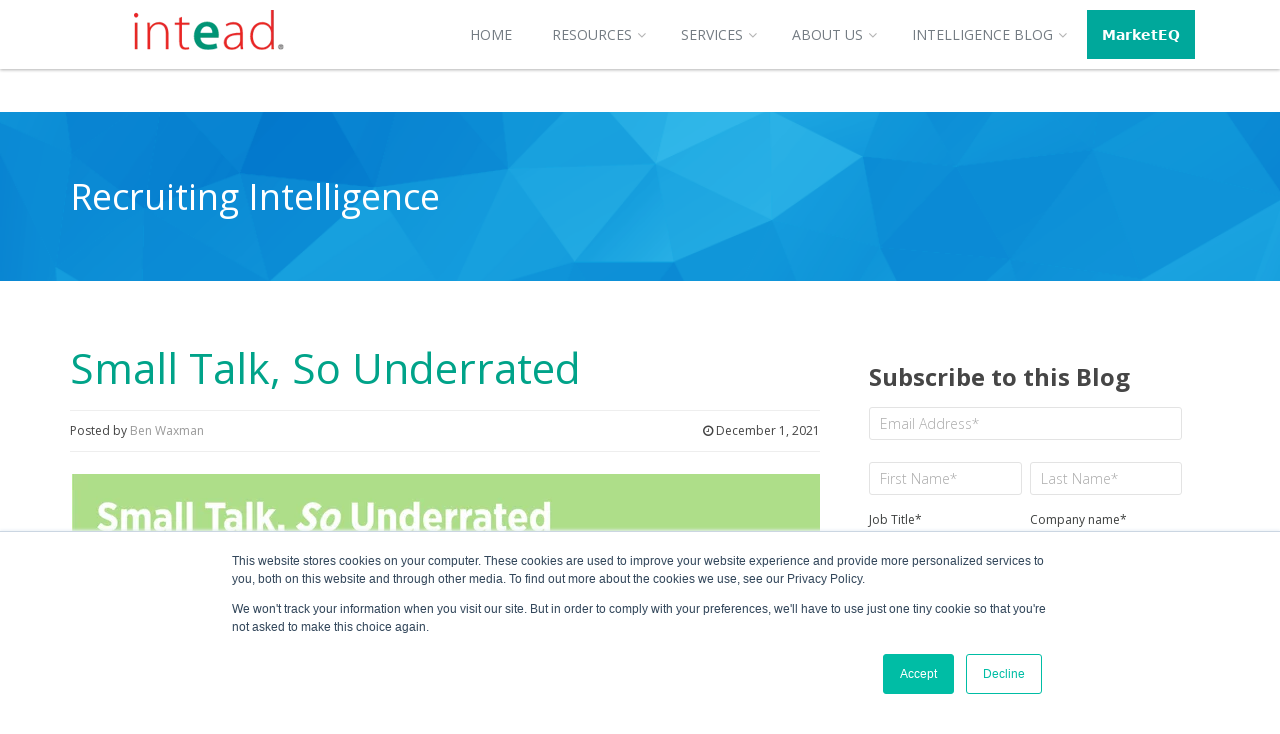

--- FILE ---
content_type: text/html; charset=UTF-8
request_url: https://services.intead.com/blog/small-talk-so-underrated
body_size: 12526
content:
<!doctype html><!--[if lt IE 7]> <html class="no-js lt-ie9 lt-ie8 lt-ie7" lang="en-us" > <![endif]--><!--[if IE 7]>    <html class="no-js lt-ie9 lt-ie8" lang="en-us" >        <![endif]--><!--[if IE 8]>    <html class="no-js lt-ie9" lang="en-us" >               <![endif]--><!--[if gt IE 8]><!--><html class="no-js" lang="en-us"><!--<![endif]--><head>
    <meta charset="utf-8">
    <meta http-equiv="X-UA-Compatible" content="IE=edge,chrome=1">
    <meta name="author" content="Ben Waxman">
    <meta name="description" content="Can oh-so-dull small talk conversations be door openers to meaningful connections? Absolutely! You can make it happen. Your students are counting on it.">
    <meta name="generator" content="HubSpot">
    <title>Small Talk, So Underrated</title>
    <link rel="shortcut icon" href="https://services.intead.com/hs-fs/hub/166727/file-18377579.ico">
    
<meta name="viewport" content="width=device-width, initial-scale=1">

    <script src="/hs/hsstatic/jquery-libs/static-1.4/jquery/jquery-1.11.2.js"></script>
<script>hsjQuery = window['jQuery'];</script>
    <meta property="og:description" content="Can oh-so-dull small talk conversations be door openers to meaningful connections? Absolutely! You can make it happen. Your students are counting on it.">
    <meta property="og:title" content="Small Talk, So Underrated">
    <meta name="twitter:description" content="Can oh-so-dull small talk conversations be door openers to meaningful connections? Absolutely! You can make it happen. Your students are counting on it.">
    <meta name="twitter:title" content="Small Talk, So Underrated">

    

    
    <style>
a.cta_button{-moz-box-sizing:content-box !important;-webkit-box-sizing:content-box !important;box-sizing:content-box !important;vertical-align:middle}.hs-breadcrumb-menu{list-style-type:none;margin:0px 0px 0px 0px;padding:0px 0px 0px 0px}.hs-breadcrumb-menu-item{float:left;padding:10px 0px 10px 10px}.hs-breadcrumb-menu-divider:before{content:'›';padding-left:10px}.hs-featured-image-link{border:0}.hs-featured-image{float:right;margin:0 0 20px 20px;max-width:50%}@media (max-width: 568px){.hs-featured-image{float:none;margin:0;width:100%;max-width:100%}}.hs-screen-reader-text{clip:rect(1px, 1px, 1px, 1px);height:1px;overflow:hidden;position:absolute !important;width:1px}
</style>

<link rel="stylesheet" href="https://7052064.fs1.hubspotusercontent-na1.net/hubfs/7052064/hub_generated/module_assets/1/-2712622/1767723352478/module_search_input.min.css">

<style>
  #hs_cos_wrapper_module_1766106455978144 .hs-search-field__bar>form {}

#hs_cos_wrapper_module_1766106455978144 .hs-search-field__bar>form>label {}

#hs_cos_wrapper_module_1766106455978144 .hs-search-field__bar>form>.hs-search-field__input { border:0px none; }

#hs_cos_wrapper_module_1766106455978144 .hs-search-field__button {}

#hs_cos_wrapper_module_1766106455978144 .hs-search-field__button:hover,
#hs_cos_wrapper_module_1766106455978144 .hs-search-field__button:focus {}

#hs_cos_wrapper_module_1766106455978144 .hs-search-field__button:active {}

#hs_cos_wrapper_module_1766106455978144 .hs-search-field--open .hs-search-field__suggestions {}

#hs_cos_wrapper_module_1766106455978144 .hs-search-field--open .hs-search-field__suggestions a {}

#hs_cos_wrapper_module_1766106455978144 .hs-search-field--open .hs-search-field__suggestions a:hover {}

</style>

<link rel="stylesheet" href="/hs/hsstatic/BlogSocialSharingSupport/static-1.258/bundles/project.css">
<link rel="stylesheet" href="/hs/hsstatic/AsyncSupport/static-1.501/sass/comments_listing_asset.css">
<link rel="stylesheet" href="/hs/hsstatic/AsyncSupport/static-1.501/sass/rss_post_listing.css">
<!-- Editor Styles -->
<style id="hs_editor_style" type="text/css">
#hs_cos_wrapper_module_1766106646886107  { display: block !important; padding-left: 1px !important; padding-right: 1px !important }
</style>
    <script type="application/ld+json">
{
  "mainEntityOfPage" : {
    "@type" : "WebPage",
    "@id" : "https://services.intead.com/blog/small-talk-so-underrated"
  },
  "author" : {
    "name" : "Ben Waxman",
    "url" : "https://services.intead.com/blog/author/ben-waxman",
    "@type" : "Person"
  },
  "headline" : "Small Talk, So Underrated",
  "datePublished" : "2021-12-01T10:30:00.000Z",
  "dateModified" : "2021-12-01T10:41:17.975Z",
  "publisher" : {
    "name" : "Intead",
    "logo" : {
      "url" : "https://info.intead.com/hubfs/Intead-Email-Header-v6-19oct18.png",
      "@type" : "ImageObject"
    },
    "@type" : "Organization"
  },
  "@context" : "https://schema.org",
  "@type" : "BlogPosting",
  "image" : [ "https://info.intead.com/hubfs/Blog-header-top-Small-Talk%2c-So-Underrated_v4.jpg" ]
}
</script>


  <script data-search_input-config="config_module_1766106455978144" type="application/json">
  {
    "autosuggest_results_message": "Results for \u201C[[search_term]]\u201D",
    "autosuggest_no_results_message": "There are no autosuggest results for \u201C[[search_term]]\u201D",
    "sr_empty_search_field_message": "There are no suggestions because the search field is empty.",
    "sr_autosuggest_results_message": "There are currently [[number_of_results]] auto-suggested results for [[search_term]]. Navigate to the results list by pressing the down arrow key, or press return to search for all results.",
    "sr_search_field_aria_label": "This is a search field with an auto-suggest feature attached.",
    "sr_search_button_aria_label": "Search"
  }
  </script>

  <script id="hs-search-input__valid-content-types" type="application/json">
    [
      
        "SITE_PAGE",
      
        "LANDING_PAGE",
      
        "BLOG_POST",
      
        "LISTING_PAGE",
      
        "KNOWLEDGE_ARTICLE",
      
        "HS_CASE_STUDY"
      
    ]
  </script>


    
<!--  Added by GoogleTagManager integration -->
<script>
var _hsp = window._hsp = window._hsp || [];
window.dataLayer = window.dataLayer || [];
function gtag(){dataLayer.push(arguments);}

var useGoogleConsentModeV2 = true;
var waitForUpdateMillis = 1000;



var hsLoadGtm = function loadGtm() {
    if(window._hsGtmLoadOnce) {
      return;
    }

    if (useGoogleConsentModeV2) {

      gtag('set','developer_id.dZTQ1Zm',true);

      gtag('consent', 'default', {
      'ad_storage': 'denied',
      'analytics_storage': 'denied',
      'ad_user_data': 'denied',
      'ad_personalization': 'denied',
      'wait_for_update': waitForUpdateMillis
      });

      _hsp.push(['useGoogleConsentModeV2'])
    }

    (function(w,d,s,l,i){w[l]=w[l]||[];w[l].push({'gtm.start':
    new Date().getTime(),event:'gtm.js'});var f=d.getElementsByTagName(s)[0],
    j=d.createElement(s),dl=l!='dataLayer'?'&l='+l:'';j.async=true;j.src=
    'https://www.googletagmanager.com/gtm.js?id='+i+dl;f.parentNode.insertBefore(j,f);
    })(window,document,'script','dataLayer','GTM-W66WNQ');

    window._hsGtmLoadOnce = true;
};

_hsp.push(['addPrivacyConsentListener', function(consent){
  if(consent.allowed || (consent.categories && consent.categories.analytics)){
    hsLoadGtm();
  }
}]);

</script>

<!-- /Added by GoogleTagManager integration -->


<link href="//fonts.googleapis.com/css?family=Open+Sans:300,400,600,700,900" rel="stylesheet" type="text/css">
<link href="//maxcdn.bootstrapcdn.com/font-awesome/4.6.0/css/font-awesome.min.css" rel="stylesheet">
<meta name="twitter:card" content="summary_large_image"> 

<style>
  
  .hubspotsearchfield {
  display: flex;
  align-items: center;
  gap: 8px;
}

.hubspotsearchfield {
  padding: 8px 12px;
  border: 1px solid #ccc;
  border-radius: 4px;
}

.hs-search-button {
  padding: 8px 14px;
  border: none;
  background: #000;
  color: #fff;
  border-radius: 4px !important;
  cursor: pointer;
}
  
  @media (max-width: 767px) {
  .top-bar{
    display: none !important;
  }
}
@media (max-width: 1200px) {
    .dnd-section {
        padding-left: 0px; 
        padding-right: 0px; 
    }
}

  .top-bar { 
    display:none !important; }
  
  .header-container ul li.hs-menu-depth-1:last-child a {
background-color: #00A89B !important; 
  }
  
</style>
<meta property="og:image" content="https://services.intead.com/hubfs/Blog-header-top-Small-Talk%2c-So-Underrated_v4.jpg">
<meta property="og:image:width" content="1335">
<meta property="og:image:height" content="709">

<meta name="twitter:image" content="https://services.intead.com/hubfs/Blog-header-top-Small-Talk%2c-So-Underrated_v4.jpg">


<meta property="og:url" content="https://services.intead.com/blog/small-talk-so-underrated">
<meta name="twitter:card" content="summary_large_image">

<link rel="canonical" href="https://services.intead.com/blog/small-talk-so-underrated">
<meta property="“og:image”" content="“https://info.intead.com/hubfs/blog-img-v1-26sept18.png”/">
<meta property="og:type" content="article">
<link rel="alternate" type="application/rss+xml" href="https://services.intead.com/blog/rss.xml">
<meta name="twitter:domain" content="services.intead.com">
<meta name="twitter:site" content="@Intead">
<script src="//platform.linkedin.com/in.js" type="text/javascript">
    lang: en_US
</script>

<meta http-equiv="content-language" content="en-us">
<link rel="stylesheet" href="//7052064.fs1.hubspotusercontent-na1.net/hubfs/7052064/hub_generated/template_assets/DEFAULT_ASSET/1767723259071/template_layout.min.css">


<link rel="stylesheet" href="https://services.intead.com/hubfs/hub_generated/template_assets/1/4391478249/1766158424331/template_Style.css">




</head>
<body class="blog   hs-content-id-60904790112 hs-blog-post hs-content-path-blog-small-talk-so-underrated hs-content-name-small-talk-so-underrated hs-blog-name-intead-blog hs-blog-id-426859066" style="">
<!--  Added by GoogleTagManager integration -->
<noscript><iframe src="https://www.googletagmanager.com/ns.html?id=GTM-W66WNQ" height="0" width="0" style="display:none;visibility:hidden"></iframe></noscript>

<!-- /Added by GoogleTagManager integration -->

    <div class="header-container-wrapper">
    <div class="header-container container-fluid">

<div class="row-fluid-wrapper row-depth-1 row-number-1 ">
<div class="row-fluid ">
<div class="span12 widget-span widget-type-global_group " style="" data-widget-type="global_group" data-x="0" data-w="12">
<div class="" data-global-widget-path="generated_global_groups/4575044580.html"><div class="row-fluid-wrapper row-depth-1 row-number-1 ">
<div class="row-fluid ">
<div class="span12 widget-span widget-type-cell top-bar" style="" data-widget-type="cell" data-x="0" data-w="12">

<div class="row-fluid-wrapper row-depth-1 row-number-2 ">
<div class="row-fluid ">
<div class="span9 widget-span widget-type-custom_widget " style="" data-widget-type="custom_widget" data-x="0" data-w="9">
<div id="hs_cos_wrapper_module_1766106646886107" class="hs_cos_wrapper hs_cos_wrapper_widget hs_cos_wrapper_type_module widget-type-space" style="" data-hs-cos-general-type="widget" data-hs-cos-type="module"><span class="hs-horizontal-spacer"></span></div>

</div><!--end widget-span -->
<div class="span3 widget-span widget-type-custom_widget hubspotsearchfield" style="" data-widget-type="custom_widget" data-x="9" data-w="3">
<div id="hs_cos_wrapper_module_1766106455978144" class="hs_cos_wrapper hs_cos_wrapper_widget hs_cos_wrapper_type_module" style="" data-hs-cos-general-type="widget" data-hs-cos-type="module">












  












<div class="hs-search-field">
    <div class="hs-search-field__bar hs-search-field__bar--button-inline  ">
      <form data-hs-do-not-collect="true" class="hs-search-field__form" action="/hs-search-results">

        <label class="hs-search-field__label show-for-sr" for="module_1766106455978144-input">This is a search field with an auto-suggest feature attached.</label>

        <input role="combobox" aria-expanded="false" aria-controls="autocomplete-results" aria-label="This is a search field with an auto-suggest feature attached." type="search" class="hs-search-field__input" id="module_1766106455978144-input" name="q" autocomplete="off" aria-autocomplete="list" placeholder="Search">

        
          
            <input type="hidden" name="type" value="SITE_PAGE">
          
        
          
        
          
            <input type="hidden" name="type" value="BLOG_POST">
          
        
          
            <input type="hidden" name="type" value="LISTING_PAGE">
          
        
          
        
          
        

        

        <button class="hs-search-field__button " aria-label="Search">
          <span id="hs_cos_wrapper_module_1766106455978144_" class="hs_cos_wrapper hs_cos_wrapper_widget hs_cos_wrapper_type_icon" style="" data-hs-cos-general-type="widget" data-hs-cos-type="icon"><svg version="1.0" xmlns="http://www.w3.org/2000/svg" viewbox="0 0 512 512" aria-hidden="true"><g id="search1_layer"><path d="M505 442.7L405.3 343c-4.5-4.5-10.6-7-17-7H372c27.6-35.3 44-79.7 44-128C416 93.1 322.9 0 208 0S0 93.1 0 208s93.1 208 208 208c48.3 0 92.7-16.4 128-44v16.3c0 6.4 2.5 12.5 7 17l99.7 99.7c9.4 9.4 24.6 9.4 33.9 0l28.3-28.3c9.4-9.4 9.4-24.6.1-34zM208 336c-70.7 0-128-57.2-128-128 0-70.7 57.2-128 128-128 70.7 0 128 57.2 128 128 0 70.7-57.2 128-128 128z" /></g></svg></span>
           </button>
        <div class="hs-search-field__suggestions-container ">
          <ul id="autocomplete-results" role="listbox" aria-label="term" class="hs-search-field__suggestions">
            
              <li role="option" tabindex="-1" aria-posinset="1" aria-setsize="0" class="results-for show-for-sr">There are no suggestions because the search field is empty.</li>
            
          </ul>
        </div>
      </form>
    </div>
    <div id="sr-messenger" class="hs-search-sr-message-container show-for-sr" role="status" aria-live="polite" aria-atomic="true">
    </div>
</div>

</div>

</div><!--end widget-span -->
</div><!--end row-->
</div><!--end row-wrapper -->

</div><!--end widget-span -->
</div><!--end row-->
</div><!--end row-wrapper -->

<div class="row-fluid-wrapper row-depth-1 row-number-3 ">
<div class="row-fluid ">
<div class="span12 widget-span widget-type-cell header-inner" style="" data-widget-type="cell" data-x="0" data-w="12">

<div class="row-fluid-wrapper row-depth-1 row-number-4 ">
<div class="row-fluid ">
<div class="span3 widget-span widget-type-linked_image logo" style="" data-widget-type="linked_image" data-x="0" data-w="3">
<div class="cell-wrapper layout-widget-wrapper">
<span id="hs_cos_wrapper_module_14757165397812" class="hs_cos_wrapper hs_cos_wrapper_widget hs_cos_wrapper_type_linked_image" style="" data-hs-cos-general-type="widget" data-hs-cos-type="linked_image"><a href="https://www.intead.com" id="hs-link-module_14757165397812" style="border-width:0px;border:0px;"><img src="https://services.intead.com/hs-fs/hubfs/Intead_Logo-1.png?width=150&amp;name=Intead_Logo-1.png" class="hs-image-widget " style="width:150px;border-width:0px;border:0px;" width="150" alt="Intead_Logo-1" title="Intead_Logo-1" srcset="https://services.intead.com/hs-fs/hubfs/Intead_Logo-1.png?width=75&amp;name=Intead_Logo-1.png 75w, https://services.intead.com/hs-fs/hubfs/Intead_Logo-1.png?width=150&amp;name=Intead_Logo-1.png 150w, https://services.intead.com/hs-fs/hubfs/Intead_Logo-1.png?width=225&amp;name=Intead_Logo-1.png 225w, https://services.intead.com/hs-fs/hubfs/Intead_Logo-1.png?width=300&amp;name=Intead_Logo-1.png 300w, https://services.intead.com/hs-fs/hubfs/Intead_Logo-1.png?width=375&amp;name=Intead_Logo-1.png 375w, https://services.intead.com/hs-fs/hubfs/Intead_Logo-1.png?width=450&amp;name=Intead_Logo-1.png 450w" sizes="(max-width: 150px) 100vw, 150px"></a></span></div><!--end layout-widget-wrapper -->
</div><!--end widget-span -->
<div class="span9 widget-span widget-type-menu menu" style="" data-widget-type="menu" data-x="3" data-w="9">
<div class="cell-wrapper layout-widget-wrapper">
<span id="hs_cos_wrapper_module_14757165397823" class="hs_cos_wrapper hs_cos_wrapper_widget hs_cos_wrapper_type_menu" style="" data-hs-cos-general-type="widget" data-hs-cos-type="menu"><div id="hs_menu_wrapper_module_14757165397823" class="hs-menu-wrapper active-branch flyouts hs-menu-flow-horizontal" role="navigation" data-sitemap-name="default" data-menu-id="2572424664" aria-label="Navigation Menu">
 <ul role="menu" class="active-branch">
  <li class="hs-menu-item hs-menu-depth-1" role="none"><a href="https://www.intead.com" role="menuitem">Home</a></li>
  <li class="hs-menu-item hs-menu-depth-1 hs-item-has-children" role="none"><a href="https://www.intead.com/resource-center?page=1" aria-haspopup="true" aria-expanded="false" role="menuitem">Resources</a>
   <ul role="menu" class="hs-menu-children-wrapper">
    <li class="hs-menu-item hs-menu-depth-2" role="none"><a href="https://www.intead.com/resource-center?topic=Market+Research&amp;page=1" role="menuitem">Market Research</a></li>
    <li class="hs-menu-item hs-menu-depth-2" role="none"><a href="https://www.intead.com/resource-center?category=Tool+kit&amp;page=1" role="menuitem">Training Materials</a></li>
    <li class="hs-menu-item hs-menu-depth-2" role="none"><a href="https://www.intead.com/resource-center?category=Webinar&amp;page=1" role="menuitem">Webinars</a></li>
    <li class="hs-menu-item hs-menu-depth-2" role="none"><a href="https://www.intead.com/resource-center?category=Podcast&amp;page=1" role="menuitem">Podcasts</a></li>
    <li class="hs-menu-item hs-menu-depth-2" role="none"><a href="https://www.intead.com/resource-center?category=Case+Study&amp;page=1" role="menuitem">Case Studies</a></li>
   </ul></li>
  <li class="hs-menu-item hs-menu-depth-1 hs-item-has-children" role="none"><a href="https://www.intead.com/services" aria-haspopup="true" aria-expanded="false" role="menuitem">Services</a>
   <ul role="menu" class="hs-menu-children-wrapper">
    <li class="hs-menu-item hs-menu-depth-2" role="none"><a href="https://www.intead.com/enrollment-management-made-smart" role="menuitem">Enrollment Management</a></li>
    <li class="hs-menu-item hs-menu-depth-2" role="none"><a href="https://www.intead.com/en-us/student-digital-orientation" role="menuitem">Student Digital Orientation</a></li>
    <li class="hs-menu-item hs-menu-depth-2" role="none"><a href="https://www.intead.com/intead-digital-audit" role="menuitem">Digital Audit</a></li>
    <li class="hs-menu-item hs-menu-depth-2" role="none"><a href="https://www.intead.com/strategy-consulting" role="menuitem">Strategy Consulting</a></li>
    <li class="hs-menu-item hs-menu-depth-2" role="none"><a href="https://www.intead.com/creative-design" role="menuitem">Creative Design</a></li>
    <li class="hs-menu-item hs-menu-depth-2" role="none"><a href="https://www.intead.com/content-development" role="menuitem">Content Development</a></li>
   </ul></li>
  <li class="hs-menu-item hs-menu-depth-1 hs-item-has-children" role="none"><a href="https://www.intead.com/vision" aria-haspopup="true" aria-expanded="false" role="menuitem">About Us</a>
   <ul role="menu" class="hs-menu-children-wrapper">
    <li class="hs-menu-item hs-menu-depth-2" role="none"><a href="https://www.intead.com/our-team" role="menuitem">Our Team</a></li>
    <li class="hs-menu-item hs-menu-depth-2" role="none"><a href="https://www.intead.com/vision" role="menuitem">Our Vision</a></li>
    <li class="hs-menu-item hs-menu-depth-2" role="none"><a href="https://www.intead.com/contact" role="menuitem">Contact Us</a></li>
   </ul></li>
  <li class="hs-menu-item hs-menu-depth-1 active hs-item-has-children active-branch" role="none"><a href="https://services.intead.com/blog" aria-haspopup="true" aria-expanded="false" role="menuitem">Intelligence Blog</a>
   <ul role="menu" class="hs-menu-children-wrapper">
    <li class="hs-menu-item hs-menu-depth-2" role="none"><a href="https://www.intead.com/plus-membership" role="menuitem">Intead Plus</a></li>
   </ul></li>
  <li class="hs-menu-item hs-menu-depth-1" role="none"><a href="https://www.intead.com/marketeq" role="menuitem">𝗠𝗮𝗿𝗸𝗲𝘁𝗘𝗤</a></li>
 </ul>
</div></span></div><!--end layout-widget-wrapper -->
</div><!--end widget-span -->
</div><!--end row-->
</div><!--end row-wrapper -->

</div><!--end widget-span -->
</div><!--end row-->
</div><!--end row-wrapper -->
</div>
</div><!--end widget-span -->
</div><!--end row-->
</div><!--end row-wrapper -->

    </div><!--end header -->
</div><!--end header wrapper -->

<div class="body-container-wrapper">
    <div class="body-container container-fluid">

<div class="row-fluid-wrapper row-depth-1 row-number-1 ">
<div class="row-fluid ">
<div class="span12 widget-span widget-type-cell panel header" style="" data-widget-type="cell" data-x="0" data-w="12">

<div class="row-fluid-wrapper row-depth-1 row-number-2 ">
<div class="row-fluid ">
<div class="span12 widget-span widget-type-raw_jinja " style="" data-widget-type="raw_jinja" data-x="0" data-w="12">

<p style="font: 36px Open Sans, sans-serif;color: #fff;">Recruiting Intelligence</p>
</div><!--end widget-span -->

</div><!--end row-->
</div><!--end row-wrapper -->

</div><!--end widget-span -->
</div><!--end row-->
</div><!--end row-wrapper -->

<div class="row-fluid-wrapper row-depth-1 row-number-3 ">
<div class="row-fluid ">
<div class="span12 widget-span widget-type-cell panel" style="" data-widget-type="cell" data-x="0" data-w="12">

<div class="row-fluid-wrapper row-depth-1 row-number-4 ">
<div class="row-fluid ">
<div class="span8 widget-span widget-type-cell " style="" data-widget-type="cell" data-x="0" data-w="8">

<div class="row-fluid-wrapper row-depth-1 row-number-5 ">
<div class="row-fluid ">
<div class="span12 widget-span widget-type-blog_content " style="" data-widget-type="blog_content" data-x="0" data-w="12">
<div class="blog-section">
    <div class="blog-post-wrapper cell-wrapper">
                <div class="section post-header clearfix">
            <h1>
                <a href="https://services.intead.com/blog/small-talk-so-underrated" id="hubspot-name" class="link hubspot-editable" data-hubspot-form-id="name" data-hubspot-name="Blog Title"><span id="hs_cos_wrapper_name" class="hs_cos_wrapper hs_cos_wrapper_meta_field hs_cos_wrapper_type_text" style="" data-hs-cos-general-type="meta_field" data-hs-cos-type="text">Small Talk, So Underrated</span></a>
            </h1>
            <div class="post-meta">
              <div id="hubspot-author_data" class="post-author hubspot-editable" data-hubspot-form-id="author_data" data-hubspot-name="Blog Author">
                    <span class="hs-author-label">Posted by</span>
                    
                        <a class="author-link" href="https://services.intead.com/blog/author/ben-waxman">Ben Waxman</a>
                        
                        
                    
              </div>
              <div class="post-date">
                <i class="fa fa-clock-o"></i> December 1, 2021
              </div>
            </div>
        </div>

        <div class="section post-body">
            <span id="hs_cos_wrapper_post_body" class="hs_cos_wrapper hs_cos_wrapper_meta_field hs_cos_wrapper_type_rich_text" style="" data-hs-cos-general-type="meta_field" data-hs-cos-type="rich_text"><p><span style="background-color: transparent;"><img src="https://services.intead.com/hs-fs/hubfs/Blog-header-top-Small-Talk%2c-So-Underrated_v4.jpg?width=750&amp;name=Blog-header-top-Small-Talk%2c-So-Underrated_v4.jpg" alt="Small Talk, So Underrated" width="750" style="width: 750px; margin: 0px auto; display: block;" srcset="https://services.intead.com/hs-fs/hubfs/Blog-header-top-Small-Talk%2c-So-Underrated_v4.jpg?width=375&amp;name=Blog-header-top-Small-Talk%2c-So-Underrated_v4.jpg 375w, https://services.intead.com/hs-fs/hubfs/Blog-header-top-Small-Talk%2c-So-Underrated_v4.jpg?width=750&amp;name=Blog-header-top-Small-Talk%2c-So-Underrated_v4.jpg 750w, https://services.intead.com/hs-fs/hubfs/Blog-header-top-Small-Talk%2c-So-Underrated_v4.jpg?width=1125&amp;name=Blog-header-top-Small-Talk%2c-So-Underrated_v4.jpg 1125w, https://services.intead.com/hs-fs/hubfs/Blog-header-top-Small-Talk%2c-So-Underrated_v4.jpg?width=1500&amp;name=Blog-header-top-Small-Talk%2c-So-Underrated_v4.jpg 1500w, https://services.intead.com/hs-fs/hubfs/Blog-header-top-Small-Talk%2c-So-Underrated_v4.jpg?width=1875&amp;name=Blog-header-top-Small-Talk%2c-So-Underrated_v4.jpg 1875w, https://services.intead.com/hs-fs/hubfs/Blog-header-top-Small-Talk%2c-So-Underrated_v4.jpg?width=2250&amp;name=Blog-header-top-Small-Talk%2c-So-Underrated_v4.jpg 2250w" sizes="(max-width: 750px) 100vw, 750px"></span><span style="color: #444444;"></span></p>
<p><span style="color: #444444;">You are welcome here.</span></p>
<p><span style="color: #444444;">DEI efforts to address inclusion.</span></p>
<p><span style="color: #444444;">These are big concepts that deserve big discussions on campuses everywhere. Discussions with senior leaders setting policies and developing programs to make everyone on campus feel involved and connected.</span></p>
<p><span style="color: #444444;">And to make all that happen, that feeling of being welcome and included, will rely on some of the small things that often are met with eye rolls. Yet, these small things are really important to this whole inclusion effort.</span></p>
<p><span style="color: #444444;">You know that inside joke and the trendy celebrity stuff you are not on top of? The conversation that just kind of left you like roadkill as it blew right by? Maybe silly. Perhaps kind of uncomfortable. Happens to all of us. And it happens to your new students frequently. Domestic, yes. International, all the time.</span></p>
<p><span style="color: #444444;">If you think small talk is meaningless, think again.</span></p>
<p><span style="color: #444444;">In our work for a large, highly ranked Midwestern institution, we were talking with Pham (not his real name). He traveled from Vietnam for his US studies. A natural networker, smart, interested in business, he chose to major in Business Management Information Systems and Finance. With that degree, it is no wonder he was snapped up by Deloitte where he currently works as a Senior Consultant in Tax Management.</span></p>
<p><span style="color: #444444;">To hear Pham tell it, connecting to the US community with small talk was critical to his success. He came to understand this during his studies as he tried to connect with the other international students and with his American peers. He found he was struggling to make friends.</span></p>
<p><span style="color: #444444;"><span style="font-weight: bold;">Read on</span> for Pham's perspective and our tips for getting these really important conversations started. It is all about personal and student success.&nbsp;</span></p>
<p><!--more--></p>
<p style="font-size: 24px;"><span style="color: #15ab8f;"><strong>The Challenge?</strong></span></p>
<p>He did not know how to talk about pop culture and join in the fun conversations that were going on all around him. “No one knows who you are unless you can do small talk,” Pham shared during one of our conversations. For his alma mater, the Intead team developed and is executing a campaign strategy to recruit students from Vietnam, among other countries. Pham agreed to share his perspective as an international student and now, career professional.</p>
<p>“There’s an extra effort non-native speakers need to make. I found my way to making friends by understanding music, celebrities,” Pham says. He broke down the barriers to friendship by learning small talk. He went on to tell us how he leveraged his newfound network to open important doors. “Finding that common ground to get to know each other was really important.” That network helped him make the connections that resulted in his current position at Deloitte.</p>
<p>Did we mention he is smart?</p>
<p style="font-size: 24px;"><span style="color: #15ab8f;"><strong>Putting this into Practice</strong></span></p>
<p>Engaging with others you don’t know can be exceedingly difficult. New students on campus, regardless of where they hail from, have some hard work to do to fit in. And you know this because you put a tremendous amount of effort into your student orientations.</p>
<p>Your institution does all it can to attract motivated students. You attract them with the promise of an amazing academic experience. And, importantly, the students select your institution over others because they want the academics, <span style="font-weight: bold;"><em>and</em> </span>they hope to develop a satisfying (at minimum) social experience.</p>
<p>Your team knows this and delivers a student orientation to introduce folks to each other, break the ice, help them find their way around campus and the bureaucracy inherent to joining any institution. The ability to engage has a lot to do with personal self-confidence, one’s sense of position of authority amongst others in the room (face to face or virtual). And for most of us,<span style="font-weight: bold;"> our ability to engage depends on being invited</span>.</p>
<p>The reality: so many small things can act as welcome invitations for inclusion or those hand-in-the- face moments that prevent engagement. Small talk, done well, is such an important starting point for inclusion.</p>
<p>As we head into the <span style="text-decoration: underline;"><a href="http://www.airc-education.org" rel="noopener" target="_blank" style="font-weight: bold;">AIRC conference</a></span> next week, where learning, connecting (the dreaded “networking”) are really what it is all about, the value of some good small talk to get the party rolling cannot be overstated. You may roll your eyes at the next person who says, “Hey, how about this weather, huh?” But maybe if you see that as simply a way of getting things started, you can help it become a valuable conversation.</p>
<p>For yourself, or when thinking about your institution’s efforts to improve student experience, a few tips:</p>
<p>Open ended questions work wonders and show respect for your conversation partner(s). Thought provoking stuff is typically good, though it can be a bit challenging for some. Be ready to give anyone struggling an easy out.</p>
<ul>
<li>Easier: “We’ve all been through a lot this past year. Are there any shows or activities you’ve found particularly helpful?”</li>
<li>More Challenging: “We’ve all been through a lot this past year. What would you say your most valuable success has been?”</li>
<li>Most Challenging: “Do you think there’s anything we can do to help make this whole Kim Kardashian/Pete Davidson thing work? Or should we be more focused on helping Kanye?” ; -)</li>
</ul>
<p>Despite the fact that the last bullet point will date this blog in a matter of days, we are making a point. If you are engaging new people at a student orientation (or a conference), giving them an easy entrance into a meaningful conversation is going to be really, really welcome. Making them feel like an outsider who doesn’t get the joke is going to present a hurdle, or worse.</p>
<p>All of the advice on supportive small talk suggests avoiding hot button topics like personal finances, religion, death, sex, and politics.</p>
<p>Top of the list for safe and supportive small talk topics include the weather/surroundings, arts and entertainment, family and food, travel and hobbies, and perhaps celebrity gossip. That last one may give some guests pause due to a lack of connection to the topic – the same way international students react to discussions about American sports (a non-starter for so many).</p>
<p>Choosing inclusive topics that respect where your discussion partner is and using fun and intriguing open-ended questions put others at ease and will develop valuable connections. Maybe you’ll even land a cool job at Deloitte!</p>
<p>Let us know if you have any good small talk openers that have worked well!</p>
<div>
<p style="font-size: 16px;"><span style="color: #444444; background-color: white;"><!--HubSpot Call-to-Action Code --><span class="hs-cta-wrapper" id="hs-cta-wrapper-1e10d1b1-ef27-4d76-bf09-8f1c2b7accfb"><span class="hs-cta-node hs-cta-1e10d1b1-ef27-4d76-bf09-8f1c2b7accfb" id="hs-cta-1e10d1b1-ef27-4d76-bf09-8f1c2b7accfb"><!--[if lte IE 8]><div id="hs-cta-ie-element"></div><![endif]--><a href="https://cta-redirect.hubspot.com/cta/redirect/166727/1e10d1b1-ef27-4d76-bf09-8f1c2b7accfb" target="_blank" rel="noopener"><img class="hs-cta-img" id="hs-cta-img-1e10d1b1-ef27-4d76-bf09-8f1c2b7accfb" style="border-width:0px;margin: 0 auto; display: block; margin-top: 20px; margin-bottom: 20px" src="https://no-cache.hubspot.com/cta/default/166727/1e10d1b1-ef27-4d76-bf09-8f1c2b7accfb.png" alt="Intead Plus Info »" align="middle"></a></span><script charset="utf-8" src="/hs/cta/cta/current.js"></script><script type="text/javascript"> hbspt.cta._relativeUrls=true;hbspt.cta.load(166727, '1e10d1b1-ef27-4d76-bf09-8f1c2b7accfb', {"useNewLoader":"true","region":"na1"}); </script></span><!-- end HubSpot Call-to-Action Code --></span></p>
<p><!--HubSpot Call-to-Action Code --><span class="hs-cta-wrapper" id="hs-cta-wrapper-92e0bf0f-0ce2-4855-aa4d-a4321092d85b"><span class="hs-cta-node hs-cta-92e0bf0f-0ce2-4855-aa4d-a4321092d85b" id="hs-cta-92e0bf0f-0ce2-4855-aa4d-a4321092d85b"><!--[if lte IE 8]><div id="hs-cta-ie-element"></div><![endif]--><a href="https://cta-redirect.hubspot.com/cta/redirect/166727/92e0bf0f-0ce2-4855-aa4d-a4321092d85b"><img class="hs-cta-img" id="hs-cta-img-92e0bf0f-0ce2-4855-aa4d-a4321092d85b" style="border-width:0px;margin: 0 auto; display: block; margin-top: 20px; margin-bottom: 20px" src="https://no-cache.hubspot.com/cta/default/166727/92e0bf0f-0ce2-4855-aa4d-a4321092d85b.png" alt="Email this post to a colleague&nbsp;»" align="middle"></a></span><script charset="utf-8" src="/hs/cta/cta/current.js"></script><script type="text/javascript"> hbspt.cta._relativeUrls=true;hbspt.cta.load(166727, '92e0bf0f-0ce2-4855-aa4d-a4321092d85b', {"useNewLoader":"true","region":"na1"}); </script></span><!-- end HubSpot Call-to-Action Code --></p>
</div></span>
        </div>
        
        <div class="social"><span id="hs_cos_wrapper_blog_social_sharing" class="hs_cos_wrapper hs_cos_wrapper_widget hs_cos_wrapper_type_blog_social_sharing" style="" data-hs-cos-general-type="widget" data-hs-cos-type="blog_social_sharing">
<div class="hs-blog-social-share">
    <ul class="hs-blog-social-share-list">
        
        <li class="hs-blog-social-share-item hs-blog-social-share-item-twitter">
            <!-- Twitter social share -->
            <a href="https://twitter.com/share" class="twitter-share-button" data-lang="en" data-url="https://services.intead.com/blog/small-talk-so-underrated" data-size="medium" data-text="Small Talk, So Underrated">Tweet</a>
        </li>
        

        
        <li class="hs-blog-social-share-item hs-blog-social-share-item-linkedin">
            <!-- LinkedIn social share -->
            <script type="IN/Share" data-url="https://services.intead.com/blog/small-talk-so-underrated" data-showzero="true" data-counter="right"></script>
        </li>
        

        
        <li class="hs-blog-social-share-item hs-blog-social-share-item-facebook">
            <!-- Facebook share -->
            <div class="fb-share-button" data-href="https://services.intead.com/blog/small-talk-so-underrated" data-layout="button_count"></div>
        </li>
        
    </ul>
 </div>

</span></div>
        
        
             <div id="hubspot-topic_data"> Topics:
                
                    <a class="topic-link" href="https://services.intead.com/blog/topic/student-recruitment">Student Recruitment</a>,
                
                    <a class="topic-link" href="https://services.intead.com/blog/topic/international-student-recruitment">International Student Recruitment</a>,
                
                    <a class="topic-link" href="https://services.intead.com/blog/topic/conferences">Conferences</a>,
                
                    <a class="topic-link" href="https://services.intead.com/blog/topic/airc">AIRC</a>,
                
                    <a class="topic-link" href="https://services.intead.com/blog/topic/student-inclusion">student inclusion</a>,
                
                    <a class="topic-link" href="https://services.intead.com/blog/topic/dei">DEI</a>,
                
                    <a class="topic-link" href="https://services.intead.com/blog/topic/student-orientation">Student orientation</a>
                
             </div>
        

    </div>
</div></div>

</div><!--end row-->
</div><!--end row-wrapper -->

<div class="row-fluid-wrapper row-depth-1 row-number-6 ">
<div class="row-fluid ">
<div class="span12 widget-span widget-type-blog_comments " style="" data-widget-type="blog_comments" data-x="0" data-w="12">
<div class="cell-wrapper layout-widget-wrapper">
<span id="hs_cos_wrapper_blog_comments" class="hs_cos_wrapper hs_cos_wrapper_widget hs_cos_wrapper_type_blog_comments" style="" data-hs-cos-general-type="widget" data-hs-cos-type="blog_comments">
<div class="section post-footer">
    <div id="comments-listing" class="new-comments"></div>
    
      <div id="hs_form_target_a5e4b106-0b31-4144-bbdf-25c261cf620c"></div>
      
      
      
      
    
</div>

</span></div><!--end layout-widget-wrapper -->
</div><!--end widget-span -->
</div><!--end row-->
</div><!--end row-wrapper -->

</div><!--end widget-span -->
<div class="span4 widget-span widget-type-cell sidebar" style="" data-widget-type="cell" data-x="8" data-w="4">

<div class="row-fluid-wrapper row-depth-1 row-number-7 ">
<div class="row-fluid ">
<div class="span12 widget-span widget-type-blog_subscribe " style="" data-widget-type="blog_subscribe" data-x="0" data-w="12">
<div class="cell-wrapper layout-widget-wrapper">
<span id="hs_cos_wrapper_blog_subscription" class="hs_cos_wrapper hs_cos_wrapper_widget hs_cos_wrapper_type_blog_subscribe" style="" data-hs-cos-general-type="widget" data-hs-cos-type="blog_subscribe"><h3 id="hs_cos_wrapper_blog_subscription_title" class="hs_cos_wrapper form-title" data-hs-cos-general-type="widget_field" data-hs-cos-type="text">Subscribe to this Blog</h3>

<div id="hs_form_target_blog_subscription_5054"></div>



</span></div><!--end layout-widget-wrapper -->
</div><!--end widget-span -->
</div><!--end row-->
</div><!--end row-wrapper -->

<div class="row-fluid-wrapper row-depth-1 row-number-8 ">
<div class="row-fluid ">
<div class="span12 widget-span widget-type-rich_text " style="" data-widget-type="rich_text" data-x="0" data-w="12">
<div class="cell-wrapper layout-widget-wrapper">
<span id="hs_cos_wrapper_module_147585830608813488" class="hs_cos_wrapper hs_cos_wrapper_widget hs_cos_wrapper_type_rich_text" style="" data-hs-cos-general-type="widget" data-hs-cos-type="rich_text"><p>At Intead we understand the forces driving academic institutions to seek international students. Our Recruiting Intelligence blog addresses the various factors that contribute to a successful international student recruitment and enrollment program. We consider:</p>
<ul>
<li>Marketing</li>
<li>Branding</li>
<li>International student services</li>
<li>Additional elements leading to institutional and student success.</li>
</ul>
<p>We hope you will find new ideas and gain perspective that ignite your international recruitment. This resource is available to inspire our community of international enrollment professionals to share best practice and learn from each other. We welcome your input.</p></span>
</div><!--end layout-widget-wrapper -->
</div><!--end widget-span -->
</div><!--end row-->
</div><!--end row-wrapper -->

<div class="row-fluid-wrapper row-depth-1 row-number-9 ">
<div class="row-fluid ">
<div class="span12 widget-span widget-type-post_listing " style="" data-widget-type="post_listing" data-x="0" data-w="12">
<div class="cell-wrapper layout-widget-wrapper">
<span id="hs_cos_wrapper_module_14478811535251739" class="hs_cos_wrapper hs_cos_wrapper_widget hs_cos_wrapper_type_post_listing" style="" data-hs-cos-general-type="widget" data-hs-cos-type="post_listing"><div class="block">
  <h3>Recent Posts</h3>
  <div class="widget-module">
    <ul class="hs-hash-2094089795-1767761194330">
    </ul>
  </div>
</div>
</span></div><!--end layout-widget-wrapper -->
</div><!--end widget-span -->
</div><!--end row-->
</div><!--end row-wrapper -->

</div><!--end widget-span -->
</div><!--end row-->
</div><!--end row-wrapper -->

</div><!--end widget-span -->
</div><!--end row-->
</div><!--end row-wrapper -->

    </div><!--end body -->
</div><!--end body wrapper -->

<div class="footer-container-wrapper">
    <div class="footer-container container-fluid">

<div class="row-fluid-wrapper row-depth-1 row-number-1 ">
<div class="row-fluid ">
<div class="span12 widget-span widget-type-global_group " style="" data-widget-type="global_group" data-x="0" data-w="12">
<div class="" data-global-widget-path="generated_global_groups/4517811733.html"><div class="row-fluid-wrapper row-depth-1 row-number-1 ">
<div class="row-fluid ">
<div class="span3 widget-span widget-type-raw_jinja copyright" style="" data-widget-type="raw_jinja" data-x="0" data-w="3">
<a href="/"><img src="https://services.intead.com/hubfs/intead-logo-horizontal-2018.png" alt="Intead"></a>
<p>All content ©2026 International Education Advantage, LLC.</p>
<p>All rights reserved. <a href="https://www.intead.com/privacy-policy">Privacy Policy</a> | <a href="https://www.intead.com/terms-of-service">Terms of Service</a></p></div><!--end widget-span -->

<div class="span6 widget-span widget-type-raw_html social" style="" data-widget-type="raw_html" data-x="3" data-w="6">
<div class="cell-wrapper layout-widget-wrapper">
<span id="hs_cos_wrapper_module_14757177676336" class="hs_cos_wrapper hs_cos_wrapper_widget hs_cos_wrapper_type_raw_html" style="" data-hs-cos-general-type="widget" data-hs-cos-type="raw_html"><div class="quick-footer__description">
  Follow Us
</div>
<ul>
<li><a href="https://www.linkedin.com/company/2549173"><i class="fa fa-linkedin"></i></a></li>
</ul></span>
</div><!--end layout-widget-wrapper -->
</div><!--end widget-span -->
<div class="span3 widget-span widget-type-raw_html contact" style="" data-widget-type="raw_html" data-x="9" data-w="3">
<div class="cell-wrapper layout-widget-wrapper">
<span id="hs_cos_wrapper_module_14757177676337" class="hs_cos_wrapper hs_cos_wrapper_widget hs_cos_wrapper_type_raw_html" style="" data-hs-cos-general-type="widget" data-hs-cos-type="raw_html"><address>
Boston Metro Area<br>
10 Federal Street, Suite 2-10<br>
Salem, MA  01970<br>
+1-978-744-8828
</address>
<p><a href="mailto:info@intead.com">info@intead.com</a></p></span>
</div><!--end layout-widget-wrapper -->
</div><!--end widget-span -->
</div><!--end row-->
</div><!--end row-wrapper -->
</div>
</div><!--end widget-span -->
</div><!--end row-->
</div><!--end row-wrapper -->

    </div><!--end footer -->
</div><!--end footer wrapper -->

    
<!-- HubSpot performance collection script -->
<script defer src="/hs/hsstatic/content-cwv-embed/static-1.1293/embed.js"></script>
<script>
var hsVars = hsVars || {}; hsVars['language'] = 'en-us';
</script>

<script src="/hs/hsstatic/cos-i18n/static-1.53/bundles/project.js"></script>
<script src="https://7052064.fs1.hubspotusercontent-na1.net/hubfs/7052064/hub_generated/module_assets/1/-2712622/1767723352478/module_search_input.min.js"></script>
<script src="/hs/hsstatic/keyboard-accessible-menu-flyouts/static-1.17/bundles/project.js"></script>
<script src="/hs/hsstatic/AsyncSupport/static-1.501/js/comment_listing_asset.js"></script>
<script>
  function hsOnReadyPopulateCommentsFeed() {
    var options = {
      commentsUrl: "https://api-na1.hubapi.com/comments/v3/comments/thread/public?portalId=166727&offset=0&limit=1000&contentId=60904790112&collectionId=426859066",
      maxThreadDepth: 3,
      showForm: true,
      
      target: "hs_form_target_a5e4b106-0b31-4144-bbdf-25c261cf620c",
      replyTo: "Reply to <em>{{user}}</em>",
      replyingTo: "Replying to {{user}}"
    };
    window.hsPopulateCommentsFeed(options);
  }

  if (document.readyState === "complete" ||
      (document.readyState !== "loading" && !document.documentElement.doScroll)
  ) {
    hsOnReadyPopulateCommentsFeed();
  } else {
    document.addEventListener("DOMContentLoaded", hsOnReadyPopulateCommentsFeed);
  }

</script>


          <!--[if lte IE 8]>
          <script charset="utf-8" src="https://js.hsforms.net/forms/v2-legacy.js"></script>
          <![endif]-->
      
<script data-hs-allowed="true" src="/_hcms/forms/v2.js"></script>

        <script data-hs-allowed="true">
            hbspt.forms.create({
                portalId: '166727',
                formId: 'a5e4b106-0b31-4144-bbdf-25c261cf620c',
                pageId: '60904790112',
                region: 'na1',
                pageName: "Small Talk, So Underrated",
                contentType: 'blog-post',
                
                formsBaseUrl: '/_hcms/forms/',
                
                
                
                css: '',
                target: "#hs_form_target_a5e4b106-0b31-4144-bbdf-25c261cf620c",
                type: 'BLOG_COMMENT',
                
                submitButtonClass: 'hs-button primary',
                formInstanceId: '5295',
                getExtraMetaDataBeforeSubmit: window.hsPopulateCommentFormGetExtraMetaDataBeforeSubmit
            });

            window.addEventListener('message', function(event) {
              var origin = event.origin; var data = event.data;
              if ((origin != null && (origin === 'null' || document.location.href.toLowerCase().indexOf(origin.toLowerCase()) === 0)) && data !== null && data.type === 'hsFormCallback' && data.id == 'a5e4b106-0b31-4144-bbdf-25c261cf620c') {
                if (data.eventName === 'onFormReady') {
                  window.hsPopulateCommentFormOnFormReady({
                    successMessage: "Thank you for reading our blog. Your comment has been received.",
                    target: "#hs_form_target_a5e4b106-0b31-4144-bbdf-25c261cf620c"
                  });
                } else if (data.eventName === 'onFormSubmitted') {
                  window.hsPopulateCommentFormOnFormSubmitted();
                }
              }
            });
        </script>
      

    <!--[if lte IE 8]>
    <script charset="utf-8" src="https://js.hsforms.net/forms/v2-legacy.js"></script>
    <![endif]-->


  <script data-hs-allowed="true">
      hbspt.forms.create({
          portalId: '166727',
          formId: 'ab8c3fa1-8674-4a62-a9a1-0adc99f88619',
          formInstanceId: '5054',
          pageId: '60904790112',
          region: 'na1',
          
          pageName: 'Small Talk, So Underrated',
          
          contentType: 'blog-post',
          
          formsBaseUrl: '/_hcms/forms/',
          
          
          inlineMessage: "Thanks for Subscribing!",
          
          css: '',
          target: '#hs_form_target_blog_subscription_5054',
          
          formData: {
            cssClass: 'hs-form stacked'
          }
      });
  </script>

<script src="/hs/hsstatic/AsyncSupport/static-1.501/js/post_listing_asset.js"></script>
<script>
  function hsOnReadyPopulateListingFeed_2094089795_1767761194330() {
    var options = {
      'id': "2094089795-1767761194330",
      'listing_url': "/_hcms/postlisting?blogId=426859066&maxLinks=5&listingType=recent&orderByViews=false&hs-expires=1799280000&hs-version=2&hs-signature=AJ2IBuEyA08COW-nk9n4Lw-1w6laVw1u1w",
      'include_featured_image': false
    };
    window.hsPopulateListingFeed(options);
  }

  if (document.readyState === "complete" ||
      (document.readyState !== "loading" && !document.documentElement.doScroll)
  ) {
    hsOnReadyPopulateListingFeed_2094089795_1767761194330();
  } else {
    document.addEventListener("DOMContentLoaded", hsOnReadyPopulateListingFeed_2094089795_1767761194330);
  }
</script>


<!-- Start of HubSpot Analytics Code -->
<script type="text/javascript">
var _hsq = _hsq || [];
_hsq.push(["setContentType", "blog-post"]);
_hsq.push(["setCanonicalUrl", "https:\/\/services.intead.com\/blog\/small-talk-so-underrated"]);
_hsq.push(["setPageId", "60904790112"]);
_hsq.push(["setContentMetadata", {
    "contentPageId": 60904790112,
    "legacyPageId": "60904790112",
    "contentFolderId": null,
    "contentGroupId": 426859066,
    "abTestId": null,
    "languageVariantId": 60904790112,
    "languageCode": "en-us",
    
    
}]);
</script>

<script type="text/javascript" id="hs-script-loader" async defer src="/hs/scriptloader/166727.js"></script>
<!-- End of HubSpot Analytics Code -->


<script type="text/javascript">
var hsVars = {
    render_id: "bd4a32ee-2692-4287-b9d4-c53384d550f7",
    ticks: 1767761194190,
    page_id: 60904790112,
    
    content_group_id: 426859066,
    portal_id: 166727,
    app_hs_base_url: "https://app.hubspot.com",
    cp_hs_base_url: "https://cp.hubspot.com",
    language: "en-us",
    analytics_page_type: "blog-post",
    scp_content_type: "",
    
    analytics_page_id: "60904790112",
    category_id: 3,
    folder_id: 0,
    is_hubspot_user: false
}
</script>


<script defer src="/hs/hsstatic/HubspotToolsMenu/static-1.432/js/index.js"></script>

<script src="https://services.intead.com/hubfs/hub_generated/template_assets/1/4517926463/1743215419402/template_Vendor.js" type="text/javascript"></script>
<script src="https://services.intead.com/hubfs/hub_generated/template_assets/1/4391478324/1743215418792/template_Main.js" type="text/javascript"></script>
<script type="text/javascript">
    (function(c,l,a,r,i,t,y){
        c[a]=c[a]||function(){(c[a].q=c[a].q||[]).push(arguments)};
        t=l.createElement(r);t.async=1;t.src="https://www.clarity.ms/tag/"+i;
        y=l.getElementsByTagName(r)[0];y.parentNode.insertBefore(t,y);
    })(window, document, "clarity", "script", "eu9893yt1z");
</script>

<div id="fb-root"></div>
  <script>(function(d, s, id) {
  var js, fjs = d.getElementsByTagName(s)[0];
  if (d.getElementById(id)) return;
  js = d.createElement(s); js.id = id;
  js.src = "//connect.facebook.net/en_US/sdk.js#xfbml=1&version=v3.0";
  fjs.parentNode.insertBefore(js, fjs);
 }(document, 'script', 'facebook-jssdk'));</script> <script>!function(d,s,id){var js,fjs=d.getElementsByTagName(s)[0];if(!d.getElementById(id)){js=d.createElement(s);js.id=id;js.src="https://platform.twitter.com/widgets.js";fjs.parentNode.insertBefore(js,fjs);}}(document,"script","twitter-wjs");</script>
 


    
    <!-- Generated by the HubSpot Template Builder - template version 1.03 -->

</body></html>

--- FILE ---
content_type: text/html; charset=utf-8
request_url: https://www.google.com/recaptcha/enterprise/anchor?ar=1&k=6LdGZJsoAAAAAIwMJHRwqiAHA6A_6ZP6bTYpbgSX&co=aHR0cHM6Ly9zZXJ2aWNlcy5pbnRlYWQuY29tOjQ0Mw..&hl=en&v=PoyoqOPhxBO7pBk68S4YbpHZ&size=invisible&badge=inline&anchor-ms=20000&execute-ms=30000&cb=z5f3v0ii6eoz
body_size: 48788
content:
<!DOCTYPE HTML><html dir="ltr" lang="en"><head><meta http-equiv="Content-Type" content="text/html; charset=UTF-8">
<meta http-equiv="X-UA-Compatible" content="IE=edge">
<title>reCAPTCHA</title>
<style type="text/css">
/* cyrillic-ext */
@font-face {
  font-family: 'Roboto';
  font-style: normal;
  font-weight: 400;
  font-stretch: 100%;
  src: url(//fonts.gstatic.com/s/roboto/v48/KFO7CnqEu92Fr1ME7kSn66aGLdTylUAMa3GUBHMdazTgWw.woff2) format('woff2');
  unicode-range: U+0460-052F, U+1C80-1C8A, U+20B4, U+2DE0-2DFF, U+A640-A69F, U+FE2E-FE2F;
}
/* cyrillic */
@font-face {
  font-family: 'Roboto';
  font-style: normal;
  font-weight: 400;
  font-stretch: 100%;
  src: url(//fonts.gstatic.com/s/roboto/v48/KFO7CnqEu92Fr1ME7kSn66aGLdTylUAMa3iUBHMdazTgWw.woff2) format('woff2');
  unicode-range: U+0301, U+0400-045F, U+0490-0491, U+04B0-04B1, U+2116;
}
/* greek-ext */
@font-face {
  font-family: 'Roboto';
  font-style: normal;
  font-weight: 400;
  font-stretch: 100%;
  src: url(//fonts.gstatic.com/s/roboto/v48/KFO7CnqEu92Fr1ME7kSn66aGLdTylUAMa3CUBHMdazTgWw.woff2) format('woff2');
  unicode-range: U+1F00-1FFF;
}
/* greek */
@font-face {
  font-family: 'Roboto';
  font-style: normal;
  font-weight: 400;
  font-stretch: 100%;
  src: url(//fonts.gstatic.com/s/roboto/v48/KFO7CnqEu92Fr1ME7kSn66aGLdTylUAMa3-UBHMdazTgWw.woff2) format('woff2');
  unicode-range: U+0370-0377, U+037A-037F, U+0384-038A, U+038C, U+038E-03A1, U+03A3-03FF;
}
/* math */
@font-face {
  font-family: 'Roboto';
  font-style: normal;
  font-weight: 400;
  font-stretch: 100%;
  src: url(//fonts.gstatic.com/s/roboto/v48/KFO7CnqEu92Fr1ME7kSn66aGLdTylUAMawCUBHMdazTgWw.woff2) format('woff2');
  unicode-range: U+0302-0303, U+0305, U+0307-0308, U+0310, U+0312, U+0315, U+031A, U+0326-0327, U+032C, U+032F-0330, U+0332-0333, U+0338, U+033A, U+0346, U+034D, U+0391-03A1, U+03A3-03A9, U+03B1-03C9, U+03D1, U+03D5-03D6, U+03F0-03F1, U+03F4-03F5, U+2016-2017, U+2034-2038, U+203C, U+2040, U+2043, U+2047, U+2050, U+2057, U+205F, U+2070-2071, U+2074-208E, U+2090-209C, U+20D0-20DC, U+20E1, U+20E5-20EF, U+2100-2112, U+2114-2115, U+2117-2121, U+2123-214F, U+2190, U+2192, U+2194-21AE, U+21B0-21E5, U+21F1-21F2, U+21F4-2211, U+2213-2214, U+2216-22FF, U+2308-230B, U+2310, U+2319, U+231C-2321, U+2336-237A, U+237C, U+2395, U+239B-23B7, U+23D0, U+23DC-23E1, U+2474-2475, U+25AF, U+25B3, U+25B7, U+25BD, U+25C1, U+25CA, U+25CC, U+25FB, U+266D-266F, U+27C0-27FF, U+2900-2AFF, U+2B0E-2B11, U+2B30-2B4C, U+2BFE, U+3030, U+FF5B, U+FF5D, U+1D400-1D7FF, U+1EE00-1EEFF;
}
/* symbols */
@font-face {
  font-family: 'Roboto';
  font-style: normal;
  font-weight: 400;
  font-stretch: 100%;
  src: url(//fonts.gstatic.com/s/roboto/v48/KFO7CnqEu92Fr1ME7kSn66aGLdTylUAMaxKUBHMdazTgWw.woff2) format('woff2');
  unicode-range: U+0001-000C, U+000E-001F, U+007F-009F, U+20DD-20E0, U+20E2-20E4, U+2150-218F, U+2190, U+2192, U+2194-2199, U+21AF, U+21E6-21F0, U+21F3, U+2218-2219, U+2299, U+22C4-22C6, U+2300-243F, U+2440-244A, U+2460-24FF, U+25A0-27BF, U+2800-28FF, U+2921-2922, U+2981, U+29BF, U+29EB, U+2B00-2BFF, U+4DC0-4DFF, U+FFF9-FFFB, U+10140-1018E, U+10190-1019C, U+101A0, U+101D0-101FD, U+102E0-102FB, U+10E60-10E7E, U+1D2C0-1D2D3, U+1D2E0-1D37F, U+1F000-1F0FF, U+1F100-1F1AD, U+1F1E6-1F1FF, U+1F30D-1F30F, U+1F315, U+1F31C, U+1F31E, U+1F320-1F32C, U+1F336, U+1F378, U+1F37D, U+1F382, U+1F393-1F39F, U+1F3A7-1F3A8, U+1F3AC-1F3AF, U+1F3C2, U+1F3C4-1F3C6, U+1F3CA-1F3CE, U+1F3D4-1F3E0, U+1F3ED, U+1F3F1-1F3F3, U+1F3F5-1F3F7, U+1F408, U+1F415, U+1F41F, U+1F426, U+1F43F, U+1F441-1F442, U+1F444, U+1F446-1F449, U+1F44C-1F44E, U+1F453, U+1F46A, U+1F47D, U+1F4A3, U+1F4B0, U+1F4B3, U+1F4B9, U+1F4BB, U+1F4BF, U+1F4C8-1F4CB, U+1F4D6, U+1F4DA, U+1F4DF, U+1F4E3-1F4E6, U+1F4EA-1F4ED, U+1F4F7, U+1F4F9-1F4FB, U+1F4FD-1F4FE, U+1F503, U+1F507-1F50B, U+1F50D, U+1F512-1F513, U+1F53E-1F54A, U+1F54F-1F5FA, U+1F610, U+1F650-1F67F, U+1F687, U+1F68D, U+1F691, U+1F694, U+1F698, U+1F6AD, U+1F6B2, U+1F6B9-1F6BA, U+1F6BC, U+1F6C6-1F6CF, U+1F6D3-1F6D7, U+1F6E0-1F6EA, U+1F6F0-1F6F3, U+1F6F7-1F6FC, U+1F700-1F7FF, U+1F800-1F80B, U+1F810-1F847, U+1F850-1F859, U+1F860-1F887, U+1F890-1F8AD, U+1F8B0-1F8BB, U+1F8C0-1F8C1, U+1F900-1F90B, U+1F93B, U+1F946, U+1F984, U+1F996, U+1F9E9, U+1FA00-1FA6F, U+1FA70-1FA7C, U+1FA80-1FA89, U+1FA8F-1FAC6, U+1FACE-1FADC, U+1FADF-1FAE9, U+1FAF0-1FAF8, U+1FB00-1FBFF;
}
/* vietnamese */
@font-face {
  font-family: 'Roboto';
  font-style: normal;
  font-weight: 400;
  font-stretch: 100%;
  src: url(//fonts.gstatic.com/s/roboto/v48/KFO7CnqEu92Fr1ME7kSn66aGLdTylUAMa3OUBHMdazTgWw.woff2) format('woff2');
  unicode-range: U+0102-0103, U+0110-0111, U+0128-0129, U+0168-0169, U+01A0-01A1, U+01AF-01B0, U+0300-0301, U+0303-0304, U+0308-0309, U+0323, U+0329, U+1EA0-1EF9, U+20AB;
}
/* latin-ext */
@font-face {
  font-family: 'Roboto';
  font-style: normal;
  font-weight: 400;
  font-stretch: 100%;
  src: url(//fonts.gstatic.com/s/roboto/v48/KFO7CnqEu92Fr1ME7kSn66aGLdTylUAMa3KUBHMdazTgWw.woff2) format('woff2');
  unicode-range: U+0100-02BA, U+02BD-02C5, U+02C7-02CC, U+02CE-02D7, U+02DD-02FF, U+0304, U+0308, U+0329, U+1D00-1DBF, U+1E00-1E9F, U+1EF2-1EFF, U+2020, U+20A0-20AB, U+20AD-20C0, U+2113, U+2C60-2C7F, U+A720-A7FF;
}
/* latin */
@font-face {
  font-family: 'Roboto';
  font-style: normal;
  font-weight: 400;
  font-stretch: 100%;
  src: url(//fonts.gstatic.com/s/roboto/v48/KFO7CnqEu92Fr1ME7kSn66aGLdTylUAMa3yUBHMdazQ.woff2) format('woff2');
  unicode-range: U+0000-00FF, U+0131, U+0152-0153, U+02BB-02BC, U+02C6, U+02DA, U+02DC, U+0304, U+0308, U+0329, U+2000-206F, U+20AC, U+2122, U+2191, U+2193, U+2212, U+2215, U+FEFF, U+FFFD;
}
/* cyrillic-ext */
@font-face {
  font-family: 'Roboto';
  font-style: normal;
  font-weight: 500;
  font-stretch: 100%;
  src: url(//fonts.gstatic.com/s/roboto/v48/KFO7CnqEu92Fr1ME7kSn66aGLdTylUAMa3GUBHMdazTgWw.woff2) format('woff2');
  unicode-range: U+0460-052F, U+1C80-1C8A, U+20B4, U+2DE0-2DFF, U+A640-A69F, U+FE2E-FE2F;
}
/* cyrillic */
@font-face {
  font-family: 'Roboto';
  font-style: normal;
  font-weight: 500;
  font-stretch: 100%;
  src: url(//fonts.gstatic.com/s/roboto/v48/KFO7CnqEu92Fr1ME7kSn66aGLdTylUAMa3iUBHMdazTgWw.woff2) format('woff2');
  unicode-range: U+0301, U+0400-045F, U+0490-0491, U+04B0-04B1, U+2116;
}
/* greek-ext */
@font-face {
  font-family: 'Roboto';
  font-style: normal;
  font-weight: 500;
  font-stretch: 100%;
  src: url(//fonts.gstatic.com/s/roboto/v48/KFO7CnqEu92Fr1ME7kSn66aGLdTylUAMa3CUBHMdazTgWw.woff2) format('woff2');
  unicode-range: U+1F00-1FFF;
}
/* greek */
@font-face {
  font-family: 'Roboto';
  font-style: normal;
  font-weight: 500;
  font-stretch: 100%;
  src: url(//fonts.gstatic.com/s/roboto/v48/KFO7CnqEu92Fr1ME7kSn66aGLdTylUAMa3-UBHMdazTgWw.woff2) format('woff2');
  unicode-range: U+0370-0377, U+037A-037F, U+0384-038A, U+038C, U+038E-03A1, U+03A3-03FF;
}
/* math */
@font-face {
  font-family: 'Roboto';
  font-style: normal;
  font-weight: 500;
  font-stretch: 100%;
  src: url(//fonts.gstatic.com/s/roboto/v48/KFO7CnqEu92Fr1ME7kSn66aGLdTylUAMawCUBHMdazTgWw.woff2) format('woff2');
  unicode-range: U+0302-0303, U+0305, U+0307-0308, U+0310, U+0312, U+0315, U+031A, U+0326-0327, U+032C, U+032F-0330, U+0332-0333, U+0338, U+033A, U+0346, U+034D, U+0391-03A1, U+03A3-03A9, U+03B1-03C9, U+03D1, U+03D5-03D6, U+03F0-03F1, U+03F4-03F5, U+2016-2017, U+2034-2038, U+203C, U+2040, U+2043, U+2047, U+2050, U+2057, U+205F, U+2070-2071, U+2074-208E, U+2090-209C, U+20D0-20DC, U+20E1, U+20E5-20EF, U+2100-2112, U+2114-2115, U+2117-2121, U+2123-214F, U+2190, U+2192, U+2194-21AE, U+21B0-21E5, U+21F1-21F2, U+21F4-2211, U+2213-2214, U+2216-22FF, U+2308-230B, U+2310, U+2319, U+231C-2321, U+2336-237A, U+237C, U+2395, U+239B-23B7, U+23D0, U+23DC-23E1, U+2474-2475, U+25AF, U+25B3, U+25B7, U+25BD, U+25C1, U+25CA, U+25CC, U+25FB, U+266D-266F, U+27C0-27FF, U+2900-2AFF, U+2B0E-2B11, U+2B30-2B4C, U+2BFE, U+3030, U+FF5B, U+FF5D, U+1D400-1D7FF, U+1EE00-1EEFF;
}
/* symbols */
@font-face {
  font-family: 'Roboto';
  font-style: normal;
  font-weight: 500;
  font-stretch: 100%;
  src: url(//fonts.gstatic.com/s/roboto/v48/KFO7CnqEu92Fr1ME7kSn66aGLdTylUAMaxKUBHMdazTgWw.woff2) format('woff2');
  unicode-range: U+0001-000C, U+000E-001F, U+007F-009F, U+20DD-20E0, U+20E2-20E4, U+2150-218F, U+2190, U+2192, U+2194-2199, U+21AF, U+21E6-21F0, U+21F3, U+2218-2219, U+2299, U+22C4-22C6, U+2300-243F, U+2440-244A, U+2460-24FF, U+25A0-27BF, U+2800-28FF, U+2921-2922, U+2981, U+29BF, U+29EB, U+2B00-2BFF, U+4DC0-4DFF, U+FFF9-FFFB, U+10140-1018E, U+10190-1019C, U+101A0, U+101D0-101FD, U+102E0-102FB, U+10E60-10E7E, U+1D2C0-1D2D3, U+1D2E0-1D37F, U+1F000-1F0FF, U+1F100-1F1AD, U+1F1E6-1F1FF, U+1F30D-1F30F, U+1F315, U+1F31C, U+1F31E, U+1F320-1F32C, U+1F336, U+1F378, U+1F37D, U+1F382, U+1F393-1F39F, U+1F3A7-1F3A8, U+1F3AC-1F3AF, U+1F3C2, U+1F3C4-1F3C6, U+1F3CA-1F3CE, U+1F3D4-1F3E0, U+1F3ED, U+1F3F1-1F3F3, U+1F3F5-1F3F7, U+1F408, U+1F415, U+1F41F, U+1F426, U+1F43F, U+1F441-1F442, U+1F444, U+1F446-1F449, U+1F44C-1F44E, U+1F453, U+1F46A, U+1F47D, U+1F4A3, U+1F4B0, U+1F4B3, U+1F4B9, U+1F4BB, U+1F4BF, U+1F4C8-1F4CB, U+1F4D6, U+1F4DA, U+1F4DF, U+1F4E3-1F4E6, U+1F4EA-1F4ED, U+1F4F7, U+1F4F9-1F4FB, U+1F4FD-1F4FE, U+1F503, U+1F507-1F50B, U+1F50D, U+1F512-1F513, U+1F53E-1F54A, U+1F54F-1F5FA, U+1F610, U+1F650-1F67F, U+1F687, U+1F68D, U+1F691, U+1F694, U+1F698, U+1F6AD, U+1F6B2, U+1F6B9-1F6BA, U+1F6BC, U+1F6C6-1F6CF, U+1F6D3-1F6D7, U+1F6E0-1F6EA, U+1F6F0-1F6F3, U+1F6F7-1F6FC, U+1F700-1F7FF, U+1F800-1F80B, U+1F810-1F847, U+1F850-1F859, U+1F860-1F887, U+1F890-1F8AD, U+1F8B0-1F8BB, U+1F8C0-1F8C1, U+1F900-1F90B, U+1F93B, U+1F946, U+1F984, U+1F996, U+1F9E9, U+1FA00-1FA6F, U+1FA70-1FA7C, U+1FA80-1FA89, U+1FA8F-1FAC6, U+1FACE-1FADC, U+1FADF-1FAE9, U+1FAF0-1FAF8, U+1FB00-1FBFF;
}
/* vietnamese */
@font-face {
  font-family: 'Roboto';
  font-style: normal;
  font-weight: 500;
  font-stretch: 100%;
  src: url(//fonts.gstatic.com/s/roboto/v48/KFO7CnqEu92Fr1ME7kSn66aGLdTylUAMa3OUBHMdazTgWw.woff2) format('woff2');
  unicode-range: U+0102-0103, U+0110-0111, U+0128-0129, U+0168-0169, U+01A0-01A1, U+01AF-01B0, U+0300-0301, U+0303-0304, U+0308-0309, U+0323, U+0329, U+1EA0-1EF9, U+20AB;
}
/* latin-ext */
@font-face {
  font-family: 'Roboto';
  font-style: normal;
  font-weight: 500;
  font-stretch: 100%;
  src: url(//fonts.gstatic.com/s/roboto/v48/KFO7CnqEu92Fr1ME7kSn66aGLdTylUAMa3KUBHMdazTgWw.woff2) format('woff2');
  unicode-range: U+0100-02BA, U+02BD-02C5, U+02C7-02CC, U+02CE-02D7, U+02DD-02FF, U+0304, U+0308, U+0329, U+1D00-1DBF, U+1E00-1E9F, U+1EF2-1EFF, U+2020, U+20A0-20AB, U+20AD-20C0, U+2113, U+2C60-2C7F, U+A720-A7FF;
}
/* latin */
@font-face {
  font-family: 'Roboto';
  font-style: normal;
  font-weight: 500;
  font-stretch: 100%;
  src: url(//fonts.gstatic.com/s/roboto/v48/KFO7CnqEu92Fr1ME7kSn66aGLdTylUAMa3yUBHMdazQ.woff2) format('woff2');
  unicode-range: U+0000-00FF, U+0131, U+0152-0153, U+02BB-02BC, U+02C6, U+02DA, U+02DC, U+0304, U+0308, U+0329, U+2000-206F, U+20AC, U+2122, U+2191, U+2193, U+2212, U+2215, U+FEFF, U+FFFD;
}
/* cyrillic-ext */
@font-face {
  font-family: 'Roboto';
  font-style: normal;
  font-weight: 900;
  font-stretch: 100%;
  src: url(//fonts.gstatic.com/s/roboto/v48/KFO7CnqEu92Fr1ME7kSn66aGLdTylUAMa3GUBHMdazTgWw.woff2) format('woff2');
  unicode-range: U+0460-052F, U+1C80-1C8A, U+20B4, U+2DE0-2DFF, U+A640-A69F, U+FE2E-FE2F;
}
/* cyrillic */
@font-face {
  font-family: 'Roboto';
  font-style: normal;
  font-weight: 900;
  font-stretch: 100%;
  src: url(//fonts.gstatic.com/s/roboto/v48/KFO7CnqEu92Fr1ME7kSn66aGLdTylUAMa3iUBHMdazTgWw.woff2) format('woff2');
  unicode-range: U+0301, U+0400-045F, U+0490-0491, U+04B0-04B1, U+2116;
}
/* greek-ext */
@font-face {
  font-family: 'Roboto';
  font-style: normal;
  font-weight: 900;
  font-stretch: 100%;
  src: url(//fonts.gstatic.com/s/roboto/v48/KFO7CnqEu92Fr1ME7kSn66aGLdTylUAMa3CUBHMdazTgWw.woff2) format('woff2');
  unicode-range: U+1F00-1FFF;
}
/* greek */
@font-face {
  font-family: 'Roboto';
  font-style: normal;
  font-weight: 900;
  font-stretch: 100%;
  src: url(//fonts.gstatic.com/s/roboto/v48/KFO7CnqEu92Fr1ME7kSn66aGLdTylUAMa3-UBHMdazTgWw.woff2) format('woff2');
  unicode-range: U+0370-0377, U+037A-037F, U+0384-038A, U+038C, U+038E-03A1, U+03A3-03FF;
}
/* math */
@font-face {
  font-family: 'Roboto';
  font-style: normal;
  font-weight: 900;
  font-stretch: 100%;
  src: url(//fonts.gstatic.com/s/roboto/v48/KFO7CnqEu92Fr1ME7kSn66aGLdTylUAMawCUBHMdazTgWw.woff2) format('woff2');
  unicode-range: U+0302-0303, U+0305, U+0307-0308, U+0310, U+0312, U+0315, U+031A, U+0326-0327, U+032C, U+032F-0330, U+0332-0333, U+0338, U+033A, U+0346, U+034D, U+0391-03A1, U+03A3-03A9, U+03B1-03C9, U+03D1, U+03D5-03D6, U+03F0-03F1, U+03F4-03F5, U+2016-2017, U+2034-2038, U+203C, U+2040, U+2043, U+2047, U+2050, U+2057, U+205F, U+2070-2071, U+2074-208E, U+2090-209C, U+20D0-20DC, U+20E1, U+20E5-20EF, U+2100-2112, U+2114-2115, U+2117-2121, U+2123-214F, U+2190, U+2192, U+2194-21AE, U+21B0-21E5, U+21F1-21F2, U+21F4-2211, U+2213-2214, U+2216-22FF, U+2308-230B, U+2310, U+2319, U+231C-2321, U+2336-237A, U+237C, U+2395, U+239B-23B7, U+23D0, U+23DC-23E1, U+2474-2475, U+25AF, U+25B3, U+25B7, U+25BD, U+25C1, U+25CA, U+25CC, U+25FB, U+266D-266F, U+27C0-27FF, U+2900-2AFF, U+2B0E-2B11, U+2B30-2B4C, U+2BFE, U+3030, U+FF5B, U+FF5D, U+1D400-1D7FF, U+1EE00-1EEFF;
}
/* symbols */
@font-face {
  font-family: 'Roboto';
  font-style: normal;
  font-weight: 900;
  font-stretch: 100%;
  src: url(//fonts.gstatic.com/s/roboto/v48/KFO7CnqEu92Fr1ME7kSn66aGLdTylUAMaxKUBHMdazTgWw.woff2) format('woff2');
  unicode-range: U+0001-000C, U+000E-001F, U+007F-009F, U+20DD-20E0, U+20E2-20E4, U+2150-218F, U+2190, U+2192, U+2194-2199, U+21AF, U+21E6-21F0, U+21F3, U+2218-2219, U+2299, U+22C4-22C6, U+2300-243F, U+2440-244A, U+2460-24FF, U+25A0-27BF, U+2800-28FF, U+2921-2922, U+2981, U+29BF, U+29EB, U+2B00-2BFF, U+4DC0-4DFF, U+FFF9-FFFB, U+10140-1018E, U+10190-1019C, U+101A0, U+101D0-101FD, U+102E0-102FB, U+10E60-10E7E, U+1D2C0-1D2D3, U+1D2E0-1D37F, U+1F000-1F0FF, U+1F100-1F1AD, U+1F1E6-1F1FF, U+1F30D-1F30F, U+1F315, U+1F31C, U+1F31E, U+1F320-1F32C, U+1F336, U+1F378, U+1F37D, U+1F382, U+1F393-1F39F, U+1F3A7-1F3A8, U+1F3AC-1F3AF, U+1F3C2, U+1F3C4-1F3C6, U+1F3CA-1F3CE, U+1F3D4-1F3E0, U+1F3ED, U+1F3F1-1F3F3, U+1F3F5-1F3F7, U+1F408, U+1F415, U+1F41F, U+1F426, U+1F43F, U+1F441-1F442, U+1F444, U+1F446-1F449, U+1F44C-1F44E, U+1F453, U+1F46A, U+1F47D, U+1F4A3, U+1F4B0, U+1F4B3, U+1F4B9, U+1F4BB, U+1F4BF, U+1F4C8-1F4CB, U+1F4D6, U+1F4DA, U+1F4DF, U+1F4E3-1F4E6, U+1F4EA-1F4ED, U+1F4F7, U+1F4F9-1F4FB, U+1F4FD-1F4FE, U+1F503, U+1F507-1F50B, U+1F50D, U+1F512-1F513, U+1F53E-1F54A, U+1F54F-1F5FA, U+1F610, U+1F650-1F67F, U+1F687, U+1F68D, U+1F691, U+1F694, U+1F698, U+1F6AD, U+1F6B2, U+1F6B9-1F6BA, U+1F6BC, U+1F6C6-1F6CF, U+1F6D3-1F6D7, U+1F6E0-1F6EA, U+1F6F0-1F6F3, U+1F6F7-1F6FC, U+1F700-1F7FF, U+1F800-1F80B, U+1F810-1F847, U+1F850-1F859, U+1F860-1F887, U+1F890-1F8AD, U+1F8B0-1F8BB, U+1F8C0-1F8C1, U+1F900-1F90B, U+1F93B, U+1F946, U+1F984, U+1F996, U+1F9E9, U+1FA00-1FA6F, U+1FA70-1FA7C, U+1FA80-1FA89, U+1FA8F-1FAC6, U+1FACE-1FADC, U+1FADF-1FAE9, U+1FAF0-1FAF8, U+1FB00-1FBFF;
}
/* vietnamese */
@font-face {
  font-family: 'Roboto';
  font-style: normal;
  font-weight: 900;
  font-stretch: 100%;
  src: url(//fonts.gstatic.com/s/roboto/v48/KFO7CnqEu92Fr1ME7kSn66aGLdTylUAMa3OUBHMdazTgWw.woff2) format('woff2');
  unicode-range: U+0102-0103, U+0110-0111, U+0128-0129, U+0168-0169, U+01A0-01A1, U+01AF-01B0, U+0300-0301, U+0303-0304, U+0308-0309, U+0323, U+0329, U+1EA0-1EF9, U+20AB;
}
/* latin-ext */
@font-face {
  font-family: 'Roboto';
  font-style: normal;
  font-weight: 900;
  font-stretch: 100%;
  src: url(//fonts.gstatic.com/s/roboto/v48/KFO7CnqEu92Fr1ME7kSn66aGLdTylUAMa3KUBHMdazTgWw.woff2) format('woff2');
  unicode-range: U+0100-02BA, U+02BD-02C5, U+02C7-02CC, U+02CE-02D7, U+02DD-02FF, U+0304, U+0308, U+0329, U+1D00-1DBF, U+1E00-1E9F, U+1EF2-1EFF, U+2020, U+20A0-20AB, U+20AD-20C0, U+2113, U+2C60-2C7F, U+A720-A7FF;
}
/* latin */
@font-face {
  font-family: 'Roboto';
  font-style: normal;
  font-weight: 900;
  font-stretch: 100%;
  src: url(//fonts.gstatic.com/s/roboto/v48/KFO7CnqEu92Fr1ME7kSn66aGLdTylUAMa3yUBHMdazQ.woff2) format('woff2');
  unicode-range: U+0000-00FF, U+0131, U+0152-0153, U+02BB-02BC, U+02C6, U+02DA, U+02DC, U+0304, U+0308, U+0329, U+2000-206F, U+20AC, U+2122, U+2191, U+2193, U+2212, U+2215, U+FEFF, U+FFFD;
}

</style>
<link rel="stylesheet" type="text/css" href="https://www.gstatic.com/recaptcha/releases/PoyoqOPhxBO7pBk68S4YbpHZ/styles__ltr.css">
<script nonce="Aza9WxL5-Xeykzffx9jr8A" type="text/javascript">window['__recaptcha_api'] = 'https://www.google.com/recaptcha/enterprise/';</script>
<script type="text/javascript" src="https://www.gstatic.com/recaptcha/releases/PoyoqOPhxBO7pBk68S4YbpHZ/recaptcha__en.js" nonce="Aza9WxL5-Xeykzffx9jr8A">
      
    </script></head>
<body><div id="rc-anchor-alert" class="rc-anchor-alert">This reCAPTCHA is for testing purposes only. Please report to the site admin if you are seeing this.</div>
<input type="hidden" id="recaptcha-token" value="[base64]">
<script type="text/javascript" nonce="Aza9WxL5-Xeykzffx9jr8A">
      recaptcha.anchor.Main.init("[\x22ainput\x22,[\x22bgdata\x22,\x22\x22,\[base64]/[base64]/[base64]/[base64]/[base64]/UltsKytdPUU6KEU8MjA0OD9SW2wrK109RT4+NnwxOTI6KChFJjY0NTEyKT09NTUyOTYmJk0rMTxjLmxlbmd0aCYmKGMuY2hhckNvZGVBdChNKzEpJjY0NTEyKT09NTYzMjA/[base64]/[base64]/[base64]/[base64]/[base64]/[base64]/[base64]\x22,\[base64]\x22,\x22w5R7w5fDqcKPwpMBXhrCscKBwow8wqJSwq/CiMKYw5rDildJazBPw5hFG0EVRCPDlsKawqt4cUNWc3Exwr3CnHDDuXzDlhbCnD/Do8KGUCoFw7TDtB1Uw4bChcOYAgnDlcOXeMKRwpx3SsKQw5BVOC7DlG7DnXHDmlpXwpFvw6crb8Kvw7kfwrNfMhVVw6vCtjnDp0svw6xaainClcKZVjIJwooWS8Oac8OKwp3DucKgQ11swqcPwr0oLMO9w5I9GMK/[base64]/DsmBFIcOVwrNywo/Dsx5BwpNVWsOlUMKlwonCn8KBwrDCgmU8wqJ3wqXCkMO6wqTDs37Dk8OAPMK1wqzCkBZSK2sGDgfCscK7wpllw75KwrE1FcK5PMKmwq3DjBXCmw0fw6xbN1vDucKEwohSaEpQM8KVwpswacOHQHNjw6ASwqZvGy3CtMO1w5/CucOBDRxUw5jDn8KewpzDmSbDjGTDm2HCocODw6paw7w0w6LDlQjCjgI5wq8nSy7DiMK7BB7DoMKlDx3Cr8OEaMK0SRzDl8K+w6HCjWw5M8O0w7DCsR85w5VhwrjDgAARw5o8ajNofcOcwoNDw5Afw50rA3xRw78+wqdCVGgSF8O0w6TDoHBew4lIVwgcSE/DvMKjw6FUe8OTJMOfMcORBsKswrHChxYHw4nCkcKdHsKDw6FCIMOjXyRoEENswo50wrJkOsO7J3zDpRwFE8Olwq/DmcKxw6I/DyfDmcOvQ39dN8KowrDCisK3w4rDisOGwpXDscOTw7vChV5ib8KpwpkTezwFw5/DpB7DrcO+w5fDosOraMOawrzCvMKFwoHCjQ5pwrk3f8ObwpNmwqJ5w5jDrMOxN3HCkVrClxBIwpQ1O8ORwpvDmMKEY8Orw7fCgMKAw75yKjXDgMKFwpXCqMOdbGHDuFNCwpjDviMHw7/Cln/CgmNHcGRXQMOeNXN6VHfDs37Cv8OHwq7ClcOWOk/Ci0HChRZlegLCt8O/w4hzw5BZwp1ZwootRTDCslTDqMODV8O3L8Kbej4iwrLCiFsPw6/CjnLCjMOtQcO8U1/[base64]/DokBhVHrDjMK1XUTChcOqw6hqwoXCuMKqEcOlXQ3Dp8OVJCMjPwIpacO8CksXw75VLcOtw5PCunxJKULCnSLDvjIJEcKawoh6Q2YvPjfCu8K/w64oBsKsZMO0RBtTw5FFwrDCmW7ClsKUw4TDusODw7/DhSwlwqTDqkY0wqfCssKwSsKqwo3CjcKMbxHDtcKhFcOqGcK5w7YkPMONZlvCssK3CjzDmcO5wqzDlsO6DsKmw4/DgmPCm8OdCMKSwro1GyjDm8OXFMOCwqljw5Bsw6sxTMKUX3RTwpd6w7YfH8K8w47Dl14EYMO2RwlAw53DgcObwoUDw4Qpw6U/wpLDqMKiQ8OUEMOgw6pYwpHCj3TCs8OzC3pZFMOvGcKYc1JYd2/Cg8OifsKhw6cjG8K9wqd8wrlYwr1LIcKxw7zDpsO4wqgDJMK8YsOxZAvDg8K8woXDk8KXwqLDplhDAMO5wpLCinVzw6bCv8OOEcOCw5/Cm8OTaldHw5vDizo8woDCoMKyZWs0U8OiDBjDlcOEwpvDsAxcPsK2JWXCvcKTdR4AasKmZnVvw6DCo0Mtw7tvNlHDqcKrwqTDk8Ohw7nDpcOBcsOKw5PClMK+VcONw5HDjsKbwrXDg3M6H8OuwqTDkcOFw6MiOQcrRcO5w7jDvhtZw7t5w5PDlkVVwrLDtVrCtMKdw7/[base64]/[base64]/Dh8OrIMKxMsOaw5YWIBjCnMO3w45/DhXDmljCiiYIw5/Ct0Ypw5LCrMOtNcKBODMZwqbCv8KtOXrDssKhOjnCk0rDoCrDiSM1WsO0PcKHWMOxw4djw7k9wpfDrcK1w7bCkxrCh8OTwrg/wpPDrA/[base64]/w4HCvcO0w4FhRcO2Tx/DqxrDpcKjc2zCvDMUAcO0wowew5/DmcKRfmnDuzgLEcOVG8OhClglwqUbQ8KPKcOGFMOcw75zw7tBHcOswpcfexspwoFpTsKCwr5kw5xMw4vCrX5IDcKUwo0fw5dPw6DCrcOHwrHCmMOrdsKeUgQ3w5RJbcO2wo7ChibCrcO2wrLCicK6BAHDoRLCjsKoR8OjB3YbNWAxw5fDjMKIw6Vawr8/w5cRw5tVIV96REsaw7fCj3RDKsOFwo/CpcKkVSLDqsKmbXV3wpFXFMKKwoXDh8Knwr9RO29Mwoh3QcOqPg/DqsOCwr0jwo/[base64]/[base64]/d8O/[base64]/w5c9CkYZLzVowrnCklTCvMKFZSTDoW7CskscS1fDugNfI8KnZcOHMDjCuXPDmMKBwqNnwpcDHwbCnsKIw40TLlHCii7DsFBXO8Odw5vDtlBjw5LCmsOoGAUyw4nCnMOnSF/CgEkUw518S8KNfMKxw6fDtH/Dq8KAworCocKPwrxBVsOkw4vCsTEYwp/DksOFUnnCnFIfRCTCj2DDrcKfw756IGXDk3bDq8KewoJfwofDgkzClyMYwpPDui7ChMOKIn8lFEXCnT7CncOewoLCsMO3Q3LCslHDrsO+U8Kxw6XCtkNpwpQAZcKTTSEvacO4wpJ9w7LClHIBYMKXCElzwprDl8O/wo3CscKmw4TCu8Kuw7h1FMKew5wqwqXCs8KIGEkqw5DDm8OBw7/ClsKmFcONw6xPGFxXwpsTwoYBfWRiw6p9MsKwwqUULwPDjilHYWXCqsKsw47DpsOMw4xSMkLCjAjCtzvDucOgLC7CljnCt8K5wopswoLDusKxcsKIwoYUGy9awofDjsKJYR5gIcOYTMO8JUnCp8Odwrh5HMOQMxwhw5DCqMORdcO9w5/DhB7CpVV1dyYVJHPDpcKAwo/[base64]/Dj8ONwrbCosO8Z0/DrXjDv8O4wpI5QCHCicO9w6jCuMOEGcKEw7F8MXLCryASHxDDr8O6PSTDmUnDlAF6wrtKWz3DqXkqw5TDvw4Lwq3CuMORw4LCklDDvMKPw5EAwrjDpMOgw4Afw5NWwozDsBXChMObEUEOSMKoMQlfMMKNwp3DlsO0w7TChMKmw6/Cr8KNdUDDlcOrwofCpsOwEmsPw7liECZ6PMOdGMKERcOrwpFtw7h7Nzsiw6XDjX15woI3w6vCmhw5wq/ChMO3wonDoiFLXg1nWgzCvsOgIAYVwqVWc8OJwpt3DcOXH8KWw4DDlCfCvcOtwrzCqR5VwqjDpRvCtsKVf8Kkw7XDlRFBw6d9AcOaw6lgHG3ChUVdYcOqworDqcOOw7DCuR5qwooWCQfDoQfCm0DDuMO2Pxwdw4/Cj8OiwrrDhcOGwp3DlMOaXCLCmMKiwoLDvFIjw6bCqTvDscOEQ8K1woTCn8KSZznDm0PCh8KcU8OrwozChjlhw4LCn8Khw6h/KsKhJGrCksKUbnV1w63CiDpuRcOswr1YZsK+w4JZw4onw5AMw616ZMKnw43CusK9wozDj8KrFkvCs17Dv0/[base64]/CnQYgTMO9w6bCg2NIB3XDjQnDl189wpctCsKxw4zCo8K/WCMEw6bDtCDCqSNEw4wDw77DpTtNRkFBw6HCgsKWd8KEHBzDkE3DnMK+w4HDviRtE8OjTnPDkA/ChsOzwqI/XTDCsMK8SBoIMlvDh8KdwrEyw6rClcOow4zCqsKswobCtBzDhhpsUSJNw6/CpMOnAA7DgMOwwrtwwpjDm8KZwo3Ch8OiwrLCk8OQwrbCg8KtKsONccKbwpTCgj1Uw6HCnzcScMOPFCE3DsK+w690wpFWw6vDhcOUP2p1wrIwSsOkwrUYw5TCq2nDkyfCiCQbwofCjgx/w59TaE/Co0jCpsOOP8OtHAMzfsOMfMO9KxfDmyzCp8KJXU7DvcOdwr3DsgghZcOLU8ODw643ecO2w73CiD8tw5zCssKEOXnDnQLCvcKAw5PDiF3DqksyCsK2GDrCkHjClsKOwoYfe8KoMCswG8O4w4/CuwjCpMKHWcOhwrTDq8KJw596R2rCvx/Djx4gw4hjwpzDtsO4w63CtcK4w7zDtiZTH8KWR3l3Mx/DtCctwr3Dqn3ClmDCvcKmwrRiw48pIsK4RcKZWcO5w4o6SgjCj8O3w6l3YsKjfCTDqsOrw7nDpsOrCgvDvCddZsKtw4rCsWXCjUrCujrCt8KdHcOaw7BlDsOSWDAAPMOrw7vDq8OCwrpoU3LDtMOQwq7CmF7DkEDCk10KZMO2ccKBw5PCocOIwpzCqx3DusKrGMK/[base64]/Cj8OQPHvCgz00V33Dr1bCvkMDwqFAw5zDgMKRw5/Dsw7DkcKqwrbDqcOSw4FQasO3OcO6TSVsMiECQ8K/wpZNwp5Cw5k8w6oywrJvw747w63DiMOxATdqwqZSYQrDlsOJF8Kqw53DqMK7e8OHDzvChhnCtcKhAy7DgsK6w73CncO+e8O5VsOtOcKSaUXDoMKXTRI1wqtCM8OVw7IBworDrcKDOxdcwoEVQMK4VMK+EDvDrzTDo8KvecO5UMOqCMKLTGV/w5srwoQ4w49oYMOpw5nCkUbCicOPw53DjMOhwqvClcOfw6DDrcOWw6LCmi5uU0VPc8K5w48xZG7ChTHDoynCrcOFEMKnwr0UcMKsJMKveMK8SWFMBcOXKFFaPTTDgifDnBJNLMO9w4jDkMO0wqw+GmrDhEADw7PDkgvConZrwozDoMK1KTzDsm3Cr8ONKG/DsnLCssO3K8OKS8Kow4vDucKfwpIVw6jCp8OVUHrCtibDn3zCkENFw5XDsWYwZXInBMO/Z8KQw73DlsKBBMKEwrc/MMKwwpHDmMKMw5XDssK/[base64]/DnXsGw6xUV8K3WE/DjCYcUzgkW8KRwrTCtDtHw6fDqsOBw7zDi3dZFh8ewqbDrWDDvUQ7GCJkWcK/[base64]/DjMOWVcK+wrfDuxXDrgTCrQgsw47Cvz3DhSTDpsOIIkMlwqvDrRHDlyzCrcKjTzBoTsK7w68IIhXDi8Ozw6/ChMKIecKxwp4pey8VZRfCjXnCssOnSMKRVybClEZUbsKpwpJvw45fwofCvMO1wrnCvMKfJcO4bBPDncOEwp3DuEI8wpJre8KpwqYMbsKgNA3DslTCmnVaN8KrKk/DtMKrw6nCg3HDvXnCo8KNFDJew5DCv3/[base64]/ChsO/w7MMwpjDrsKew7hwwoTDrxTCiA8/[base64]/CtRTDmMKCAGIOw5QVwqoKcHXChmvDvMOVw7cuw6nCk0/DuwZ5wpjChwdCEnk9wocPwo/DoMO0w4kzw5lbPMOremJGHg9eTUfCnsKHw4E7wrAQw4/[base64]/DisKVw6jDt8KFQRPCiMKNUQHCv3UVdMOMwqzDhMKhw6hTZEF1N2/CgsKzwrsgGMOnRFvDtMKLM3HCo8ONwqJuVMKFQMOxJsK5PsOPwqxqwqbCgSo2wo16w7PDvzZKwqnCsXgbwoXDrGFlFsO6wp5Bw5XDmH3Cp0cNwprCicOyw7DChsKEw6VhHH9SQ1rCijhMVMO/[base64]/EsK7IMO6w6nCgnnCgcKtw5YASsOQYTIdH8Otw5vCmcOgw7HCrV9Kw4JYwozCnUgoMhRRw7XCnwbDgA0DWmAKKDIsw5PDuyNXCSFvbcKZw44iw4fCscO8X8OCwrxZHcKJJsOTekVewrLDqQnDpMO8woHCnk/CvXPDohFIfnsTOCwQCMKuwqM2wpJdcmIMw7rCuzRAw7TColRowpcYE0vCimhVw4fClcKBwq9DF3HCqWvDsMKgLMKpwrXCnW8/IsKzwq7Dr8KrDlMUwpPCiMOyTcOKwpzDuT/Dj08YB8K/wpfDq8OuecK4wqZbw4IaKHTCrMO3Hh1kFxXCg1zDssOXw5TCicOow4XClcO0ZsKxw7HDoBbDqRfDnHAywpDDq8K/[base64]/CnsKQW8K/EFfDm3s1wo8lw7duwobCjDnDm8KhYS/CuBjDoMK8wpHDoxnDlHbClcO1wq9nKQ7CsE8Pwr5fw5dYw6NCDMO9FAdIw5HCjsKMw6/CkXLClhrCkELCljHCmTAiUcOAAQRuGcKyw73DlGlgwrDDuQzDrMOUG8O/[base64]/R8KPwqvCpMKPwp3CscO+WH/Dh8O7eEHDqCVsbmlgwq92wos6w6/[base64]/DqcK1wpPDkEzCl8OlYMKiw4bCncKRe8K8OMOPWA3DkcKwc3TDtcKzPMOWcG/CscO+NMOywo1LBcKFw7rCiHZpwpkcfSkywp3DrlvDv8Oswp/Do8KBPi9xw4bDlsOlw5PCjHvCvWt8wpd1D8OPUMORwq/Cs8KrwrnDjHnClsO6V8KUfcKRw6TDvGJESWhZXcKEWsOcBcKJwonCscOPw4Muw5lpwrzDjCQpwq3Con3Dl0PCokjCl04Fw4fCncK8J8KKw5pfLQl4woPClMO/cHbCu1UWwq82w7UibsK1a2QWYcKMK1nCkRJawrAtwofCu8OuWcKWZcOiwrl8wqjCpsKBOMOzWcKtTcK/BE8lwp/CusKJKwLDomzDo8KAenMOaRI0CR7CnMORE8Opw7wFO8KXw44bGVHCmgHCpWzCnVjCi8O0XjHDmMOdA8Kjw4E+fcKCCz/CksKiFQ84XMKiFQhEwpttfsK0birDiMOewrXCmRFFZMKKGTtiwrxRw5fCq8OETsKIb8OXw7p0wq7DjcKzw4nDkFM/[base64]/DhxMEwr18w4hPIUdTwpfCkcK2DMO5VU7DnH4RwprCqcOjw5vDvRNow5XCisOeGMKWYwx8axzDgVQMfMKMwp7Dv0wSNG1WYC7Cs2LDjRgxwoodDFrCpgvDhG1fMcOlw5rCnmPDuMOrQTBmw518W0dlw6XDmcOKw7smwqUrw5ZtwoTCojY9dlrCjGgtQcK/[base64]/DkMOfXV7CmzM6BsKQwrPDgmEWwqxxXXDCgAtAw5TCtsKOTjnCq8O+Z8Ozw7zDlQgML8Oow6HCuzZmb8ORwo4uwo5Jw7HDsSHDhRpwPMOxw6U+w64aw7QQXcOpFxTDu8K3w4YzecKvaMKqA1rDucK4BB1gw4oxw47CpMK2ZjPCtcOjWcOvasKJbcOxEMKRHcOBwo/CuS5Ew5FSU8OwKsKZw4RRwpdwXMO/[base64]/DnEnCgsKDwozDs8Ozwp9iEilcw4XDvsKiaMK3w5pAwqXCksK3w6TCt8KLGcOlwqTCvh8/[base64]/QTM1wobDghrCvcKJw6EGw4bCuh3DtglMcWvDqArDjlgob1vDijHDjcKEwqTCqsOWw6sSGcK5acOPwpDCjgTCmXDDmQrDhDLCvknCv8OYw5VYwqE2w4JLZiPCrMOCwqDDu8Knw4fCj3zDg8Kuw5xzIw4WwrI6woE/YRvDiMO2w5ctw6RWDkvDm8O6UMOgTXYGw7NNc13Dg8Oewo3DvcKaT0zCngHClcO4UcKvGsKCwpbCqMKoBXNswr7Cl8KUD8K/PTbDolrCpMORw6w8HG7DgifCicOyw5rDl0kgb8OWw5gDw6YYwp0mTCFgfD0jw4fDjzkEO8KIwqAewoJmwq7DpMKbw5bCtmgUwpIWwoMMb0wrwod3wrIjwo/CuToqw73CjMOEw7VtdsOIfMKywowPw4XDkhzDr8KIw7vDqsK/woQRSsOMw50uIMO3wpPDh8KlwrpBVcK8wqstw7nCuzLCvcKpwr5JRsO4e3pvwqjCgMKkIsKyYERze8Ouw5IaeMKSfcOPw4NTNXg8Z8OiWMK1wqh9GsORacOowrR4woDDn0TDjMOowojClmXDt8OzFkDCrsKnTcKXFMOiw4/DhgVtCcKGwpvDgcOeDsOdwroBw5nCqEsSw6Q5MsKlwqzCjcOaesOxfFLCkV0aVhZIR3rCnhLCo8Ouewsuw6TDp3Iow6HDp8KAw7fDp8OrAmzDvQnDiADDrndVOsOdCS0vwqrCmsOYJsOzIE5KZMKYw78ow6DDhMOmd8K0bmHDgxLCucKtNsOwCMKrw5sRw57CizM/X8K+w6wTwoFqwqN3w6d/w4I5wobDpcKqeXfDu1N5bjbCjV/DgRs3W3s5wo4sw6DDpMOawrwcS8KIMlMhAMKVD8KsT8O9wp1iwooKQcOVJR5NwpvCssOvwqfDkA5iRV/CnSVpBMOXNVnCkQXDrXjCg8KyfcOAw6fCgsOSVsOASErClcOEwqcmw7ZNPMKmwqfDtjHDqsKUYjUOw5MbwqLDjBrDtBzDpCgFwqUXCSvCjMK+wp/DosOIEsKvwrjDo3nDpjQsPh/[base64]/DmnVcw44HecKTC0BvOsOFw5NSw69CBUxGJMOXw4AtfsKYVMK0UcOWTiLCvsOpw497w6nDkMORwrDDjMOeSjvDoMK5N8O1F8KAAF7DkSPDrcORw6TCs8O0wphxwq7DpsKDw6TCvMOvfmdTEsKdwq1hw6fCoX5QVmbDtU0nbMOKw53DscKcw7hqQsOaGsO/d8KEw4zCpAhSCcO4w5LDrnvChsODXAwswqfCqzo8B8OUUGvCncKdw4cVwqJLwqPDhj9Rw4zDscOnw7bDklRvwrbDisOeW1VSwr/Do8KndsK1w5NPOQokw70Ow6/DhW4DwofCnyZieifDkAzChz/DisKUBsOzwpEWXA7CsDfDlinChxnDqXs5w7RFwrsUwoXCjzzDkhjCtMO7aU3CjHbDksKHIcKFGB5UFj3Ds3Y1w5fCm8K7w7nCm8K+wrTDtz/CjW3DlSzDvxLDpMK1cMKlwrwpwrZYV2BMwq/CjT0fw6UtDG5Iw5ZjI8KtC07Cj0tPwr8IecK9M8KOw743w5nDjcOOfcOqcsOWBXcQw7HDj8KdflVaAMKdwq8wwofDjCbDrDvDncKAwooMVC8PI1ITwpRUw7IZw7VFw5JkKEciBnDCmycawoZkwrBsw7/CjsO0w6rDvSLCusK+CSfDqzbDhMKLwodmwpAUbDzCncOkFQh+Q2xHF2/DnUx7w4vDgMOYN8OSXMKbRCsvw4F4wpbDp8OPw6pBS8KSw4lXQcKbwowRwpYSfRMTw6HCkMO1wrjCu8K8XcOQw5YWwpDDp8OxwqpRwr8YwqnDoEsQbADClMKUR8O4wp9AS8OxX8K0bivDocOVK0MGwrjCjcKxRcKcDHjChVXDsMKPT8K/[base64]/CiAo/HsOHwoLChwpmLRDCucKECxIrZVrDomhNw7p3w4ovIQZKwr56KsOeXcO8HAgFJR9/w4jDv8KNZzfDqComEjLCr1dfWsK+LcKgw5RMcV1rw4Itw5vCmBjCtMKPw7NhdjrCn8KnDS7DngUYw5MrIhxQVQZfwovDlMOCw6LCisKJw6LDsFXCglpJG8Oiwr50SsKKbB/[base64]/DnMOKFcORacOIw6vDqcKXVhl4SWjCiUgKCMOke8K6Rns5fkA8wpcrwo/Cp8K+bTgKDMOfwrvCm8O3NMO1w4LDmcOTGkbDkEh5w4pUW15ww6RNw7LDu8KBBMK2VAV3ZcKEw4wZZF5MVGLDlMOfw6IRw4/Ckz/Dgg4efFNwwppkwp7DsMOYwqUIwojDtTbDtcO8JMOHw63DkcOWfD/CpEfDqsOLw68gYDRCw4kjwqFtw4fCgnbDqHNzJ8Ofbwh7woPCuhvCn8OEKsKhLsOXFMK/w5TCk8KYw71FFitfwpDDrMOWw4XDusKJw4gKTMK+WcOFw7FSwo/DvS/[base64]/[base64]/[base64]/[base64]/CnMOLDC/DgEjChAzDkQ/[base64]/wq3DkSnDrGTDtsKxw6fCrwvDusKJwqTDssOwwpw8wrLDohFhDBFIwq9gQcKMWsKpGsOPwrZUUA/CmSDDhhHDvcOWD3vCtcOnwr7DrTNFw4bCk8OwRQ7CtFYVH8Kga1rDhFY9NW90C8OJIEMeZEXDlkrDqRfCocKMw7nDvMO/[base64]/w43Ds8KLagDDosKJRsOMw4fDsTZmw4osw5rDtsOvO08Bw5zCvjA0w5nCmmzCk1F6UG7CuMKkw4jCnQ9Dw4jDuMKfBH1lw53CtiQJwr3Dok4ow4/[base64]/[base64]/VcOhw5pMHMOiw5bCrRLCkWlRw6Q4H219wowzdn7Ds1bCgTDCpMOlw7nCgyEdeUfCo1w5w5fCk8K+a2BINF3DsgkjL8K4w5DCpx/CrwzCscOXw63DiS3Crx7CnMO4wpzCosOpYcOVw7huI2soZUPCsAfCtEhVw6DDnsOsfl8aDsOJw5LCi37CvDF3w6zDpGohesK2K2zCrhDCusKdKcOUBTbDkMOgb8KuCcKGw5vDpgJsCRjDt0Rqw71FwqLCsMK5esKZSsOPOcOxwqnDjMOAwpRkw50jw7rCuXfCkxo/QGVdwpw5woTCnT5pcEUgcypkwqk9KXRIUsOvwo3CmH7DjiAJL8OOw69Ww746wo3DisOrwqkSCnTDgMKDDlzCsWtQwrYLwo/DnMKDIsKdwrVHwp7CsxlLI8KnwpvDg1vDskfDq8K2wowQwoRULU9EwrzDqMKlw7vCmRxrw6fDncK+woF/c3ZAwrHDpxDCniJuw6TDkQrCkTVFwpTCmQLCiGkww4XCvm/DlsOWMsOvdsKfwq7DsDfClMOJAcOQRy1UwprCr0bCu8KCwozCg8K7Q8OFwqrDi1tcSsKGw7nDi8OcYMOHw5rDsMOOPcOVw6pfw5Z/[base64]/[base64]/Cs37DgMONw4LDqMK0wpRxw5bDrsOWPSPDpEvDjEAiwoMcwrLCtRtow4PCqhfClSdGw6DDigwXMcO1w77CmzzCjXgdwqZ/w7vCtcKMwoVxHXtQf8KNH8KpBMO5wpF+w6HCvsKfw5hDDA1ZM8OBHBQnMmZ2wrzDiTLCqBtWbRIew6DCmHx3w5HCizNuw7fDgSvDlcKwOsO6In8QwoTCrsKVwrjDlMO/wr7CvcO0w57DjsOcw4fDjFnClXQewp8xwrbDikPCv8KrGwh0fC0PwqcqeHs+w5ANHMK2ZElPCAnCqcK+wr3DtsKswq01w6BwwpImdVrDuyXDrcKXA2FEwoADAsO2L8KOw7EcdsKHw5cMwpVnEVwhw64lw5kdecOAKWzCsi/ClSBGw6HDqsOBwp3ChMKUwpHDkh/ChnfDmcKAU8Klw4XCmMK8MMK/[base64]/Ctw/DpmYyw55IYDHCmcONJU7Dp8Olc2vCv8O6woVRUEQVLUEuEyTCqsOSw4zCgBjCmsO3QMOswqIawr11WMOzwoonwqPDh8KiQMKfw759w6t8YcKqFsOSw54Sc8KyFcO1wrdFwpMoCDY/[base64]/FjtRw4nDvF7CmAFsfWDCuzB1ScKgHMKGwoDCn281wrpSZcOrw6rDq8KbK8K3w5bDvsKHw7QBw50dSMK2wo/DksKCPyVHZsO1asO5YMOYwoZKBm4EwqFhw5wqfHsENRDCqV1/KsOYN1ckbB8Qw7pCL8K1woTDgsOldSZTw5trK8KwAsOFwrElSH7CnWgXZMK1YCvDvsOcC8OGwolbOcO1w5DDpzg6w7kHwqFqUsKRYAjDgMOqRMKowrPDr8KTwr1+HDzCu1/Dvmgjw4NdwqHDl8KqTR7Dn8OpIRbCg8OFRsKOYQ/CqFdNw6FDwp/[base64]/XcKednM/RmzDhcKhEsO0woXCijzDp25ffXLDqz0Sa2Eaw4HDjxfDiB7Ds3fCr8OOwqzDlMOENsO/esO8wqYuY2xdOMK+w6nCvMOwbMOXMnRYEMOWw7llw5bDsW5iwp/DqsOywpwXwq1Yw7vClSzDpGDDpF/Cs8KTYMKkbQ5gwqHDnFzDsjsmdk7CmnLCr8Oxw73CsMOjfTlkwoLDq8OqM0HClsKgwqp7w5lkQ8KLF8OcDcKiwoN8e8Oaw4srw5nDimAOPDo1UsODw4UabcOMAXx/EF54esKXQ8OFwqEkw6cuwqJ/WcOGa8K9KcOdCEnCiC8awpVGw6PDr8K1RRoUbcKxwqxrI1fDj1jCnArDjTB4fSbCnScRacOhdMKxbgjCq8KTwpzDgRrDgcOzwqdXUhtBwpQow7/[base64]/CisOTw5bDtgPDksOXw6JnPyjDiMKMTRdlDMKkw4MQw5ESLTJowpsRwrxoXh3DhBA8M8KTD8OXcsKHwo8qw58PwpbCn2F2UTTDulkRw7VKDSJ2M8KAw6rDpxQWZV/CtEDCosOFPsOjw7zDoMOWZxIILxh6ciXDikzClXXDoQdbw790w5Ruwp9+VyARA8KqYjxBw7cHMCDCjcKPJUrCr8OWasOxcMO/wrjDosKywo8Yw41Qw7UeL8OqVsKdw4vCs8Olwqw3F8K7w4RPwqfCn8OtP8O1wqNLwrUSaEJsBhkHwqjCg8KPecKbw7Mdw7jDp8KgFMOKw5TClT3CryrDuxw1wo4yKcOvwobDlcK0w6/DhjTDpiAfPcKoQDFEwo3Dg8KWe8OOw6xpw6V1wqHCiHzDhcOxGcOWEnoVwqZNw6cGTW8wwplTw5rCtDQaw5J0fMOhw5nDr8O9wpZ3ScOMVUptwrcwVcOyw73Dkg7DlEwnCytswpYHwpXDnsKLw4/[base64]/CsMOVwqvDkMKFw6LCtwbDmMOHw5vCi3p4wprDt8OFwprCqsKrW0fDgMKWwq5cw6QZwqTDmcKmw4Qqw6QvEFgZScOkJAXDsnvCsMODSsOEKsK5w4vDgsOtD8Ozw45kIMOpCWTCjiRlw5R9B8O/B8OyL0Iew6UJCMKYH3fCk8KMBgzDhMKMDMO8XTLCg152FSfChUbCi3lHN8ODcX9bw4LDkQ7CqcOYwq0Mw5xwwo/DhsKJw41daVvDucOOwqnDrlDDisKwIcOfw7bDl2TDiEbDjMOMw5rDsDsRDMKnIS7CnhvDqsKqw5HCvBczcEnCiF/[base64]/[base64]/Cg25Tw7JwfsOqAcOzw5nCo8OpTMO5VsOHwpHDssK8KsOmBMOBNMOiw4HCqMKXw5pIwq/DliUxw4ZFwrBew4odworCkSjDhkLDlcOgwrLDg3k/wqDDtcKhOGB8w5TDlGXCijLDrGbDtzNFwo0Tw70Ew70yTwVgAXBWOsO2QMOzwq8Mw6vCgXlBCiUMw7fCusOkNMOzVGEEwqHCt8Kzw4DDgMK3wqd1w73DjcOBDMKWw4TCtsOFRg4qw4TCpXDCtiXCv1PClQ/CslLCk1dYRE1Ew5NPw4fDgBFUw7zCq8KvwpLDqMO6wqBDwowPMsOcwrZABE8pw7tcOsOMwql/w7AjCmcAw6k0eS3CmMOHOwB2wovDvzDDlsKawpPDosKfwqvDhMK8PcKkQsKNw6wIdUR/an/[base64]/CucKgw5Yiw4XCn27DuGLCj8K7PlM8VMKgTcKwwrbCusKEXcOuKilaHgMwwqzCrCjCocObwq7Ck8OdWsKjBSjCsR1kw6PCp8KcwqHDrsKsRi/[base64]/wqfCoMK4wpw0L0djBMKbN8KzwoRAcj1+wq58w7bDrcOEw4pvwoHDqwp7wonColoTw4LDuMORJSbDkcOtwoRKw7/DozTChXvDk8K4w4RJwo/Ch1vDkMOyw6YoUcOSTkTDvcKMw7lqHMKHJMKIwrxHw4gADcOBwoRPw6QBSD7CnyYPwo0peX/CqVVzJQ7Cn0vCmGYsw5Icw7fDmxpgWMOuB8KkIzvDocOywqLCmhV5wobDm8K3J8KudcOdJFcPwrXCpMO6GcKmw6E2wqc/wp3DhzzCokkSUUV2dcOFw78eF8Omw7zDjsKuw6ohRwduwr/DtS/DkMK9Znk8A1HCmDbDiiYFelFQw5/DpXEaUMKuQ8K8ICrDkMOhw7jDpErDr8OEUVvDnMK5wqJ9wq1KYT1UZyfDrsKpDsOccWFlEcO7wrhOwpDDpQ/DpFciwonCjsORBMOrT3nDkSRpw7Bbwr/DoMKHD1/[base64]/[base64]/[base64]/w6HCr8ObNQ7Cj8OVSMKvw4zDtQ7ChMKJGEdqw4VPwoHDp8Kfw4kXIcKKeW/DrsKzw7PCuXvCksKRVcOlw7UCMiU3UjN+H2FSwrzCjsOvV0hFwqLDkB4nwpFiYsKyw4HDhMKqw5XCrwI6QyApWiBSMEROw6XDug4TA8Ktw7E9w7DDgjk6U8OIJ8OPXsOfwo3CkcOaRUNeUhvDv0kvKsO5H3/CoQ4dwqrDgcO3YcKUw5nDsUrClMK5wqNMwodsdcKWwqfDtsOBw4t6w6jDkcKnw7rDpRPCshTCj0/CuMOKw53DqQjDkcOSwo7Dk8KaPx4jw6plw7pSMsO7RyLDo8KYVhPCsMOBeGbCtiLDhsKMW8OBOUpRwozCgkstwrIuwrMDw4/ClHfDh8KWMsKGw51WaAwNA8OjbsKHB1rCk1BIw68aTT9Lw5XCrcOASgTCvU7Cm8OCHmnDlMOPNQ14F8OBw4/[base64]/[base64]/[base64]/wrpuM3Y7w7zDmsOpwqfCr8K/OsKhw5wLAcKEw6bDrAfCvcKaH8Khwp01w6vDuWUud0bClcKdNmNFJMOjDhNdGCvDgAnDncOTw5nDtyQuPhsZFiHDgcOhasK+VwU1wohTDsOsw59VJ8OoM8O/[base64]/[base64]/EwLCtMOAw47CqA/DscOzwrhsacOewrVBCcKXaMOAdMOTDk7DvxrDl8KuUE/[base64]/DjCUkSWfDpsOwwpchIsKIw7kcEcO9WMOqw48eVnHCqVzClWfDqz/[base64]/DlsKFKio7P0wdw6HCmyYVd8O/w6tVw7/DqcKiThMtw5LCiyBZw5gQIHjCohNyLsOJw7p5w4TCicKRdsOsMH7DlFVRw6rCl8KBPQIAw5vCjHlVw4HCk17DosOBwqs/HMKiwrpuUMO1EDfDqBZNwp59w4oYwrbCgB7DlsKzYnvCmjHDmyLDkzbDhmZ6wro2AEvDvD/CulRSLsOIw6HCq8KKCSzCuUFEw4nCisOUwqVSbnrDusKPHsOQeMOiwrFVPxHCrMOwfS3DpcK3J21FHMO/w6PDmR3Cs8K3wo7CkXzDlEcZw4/DlcOJR8KWwqHDucKow7PCoRjDvgAIYsOaNU/Dk2vDqTRaNcKdMWxew5dhPA15HcKFwqPCscKyWsK0w7XDpwc/wpByw7/Cg0jDhcKZwqE3wprCuAnClgnCixo2QMK9OUDCmlPDihfCqsKpw783w7zDgsOTbw/Cs2ZKw6EfXcKhOVnCuQIoWU/DlsKqQQ1NwqZzw6VZwoInwrBHXMKCG8OEw4o9wos/CsK3QcOtwrQUwqLCo1lAwqR5woPDgsKcw5jCuhEhw6TDu8OjZ8Kyw4LCusKTw4obSREdPsOWZMONAyErw5c5I8Oqwo/DsTESJT3CmMK6woQhMsKcUgzDrsKYNGJowrh5w7nCk1LCjF0TAAzCocO9MMKcwoZbT1VDRiJ/PcO3w4URF8OzC8KrfW1sw5TDncKrwqgmKmnCrDPCl8KwOh1vR8K6EyvDnH3Cs0ArbSMwwq3CosKrw4/DgGTDssK2w5EYK8Ogw4vCrGrCosOAR8OWw4k2IsK9woDCoFbDsBLDicKqwqzChEbDnMKKUMK7w6/[base64]/CksO9w5vDsxDCl3bCmD0uG8KXwpgCwrg0w6NGcMOsecO8wq3DoMKsWgHCjwLDjsK4w77DtSTCjcOiwpFowrhewqQ0wrRNdsOveHbCisO/RxJINsKZw4hbbXMZw4MjwrDDlHFafsOTwqgFw6VRJ8OUXMKIwpfDl8KxZmDCmx/CnkPDu8OtI8KswpkOESHDsD/Co8OPw4bDssKOw77DrGvCr8OVw53DqMO2wqrCqMK5P8OUTXA4Jg7CqMO+w4HDlT5+Ww5yQsOZPzQ3wrHDlRbDm8OHwqDDi8OMw6TDhj/DogFKw5HDix/CjW8tw6rCtMKmKcKUw4DDucOgw4AdwptXwozCk2kewpRswpJPJsKWwpLDsMK/MMOrwp/DkDLCkcKNw4jCpMKxUSnDsMObw75Hw4B8w7l6woUjw73DsVHCvMKKw5/Cn8O9w4DDh8Kcw5ppwrrDjADDnC0BwrnDiHLDn8OmK1xaRAvCo23CgkxRIjNOwp/[base64]/DiCAfbhtcw7HCui9zwofCmMOWwps/[base64]/wrLCq8O2w7VnwpJ6w4HCjsKpw4bCm8KDLDHDiMKuwpQZwqZ7woAiwqkYf8OKW8OkwpNOw7whORnCmWbCs8K6FMOhTxYcwqogfsOcfwrCpjgvbMK8BMKOZcKNfcOYw5/DusOYw5fDkMO5KsODcMKXw6/Ch0Bhwq/[base64]/DkALDo8KGw7vCsMOMwrrCvA8VEMKncMKxwo9NPcKbwpDDlsOBGsOLV8OZwobCo2E7w5MLw73DhMKBC8KyHmPCpsKGw4xtw5bCh8Obw5PCoyUpwrfDpcOOw4ALw7TCg1xEwqJrHMKJwqPCkMKDNS/[base64]\\u003d\\u003d\x22],null,[\x22conf\x22,null,\x226LdGZJsoAAAAAIwMJHRwqiAHA6A_6ZP6bTYpbgSX\x22,0,null,null,null,1,[21,125,63,73,95,87,41,43,42,83,102,105,109,121],[1017145,333],0,null,null,null,null,0,null,0,null,700,1,null,0,\[base64]/76lBhnEnQkZnOKMAhnM8xEZ\x22,0,0,null,null,1,null,0,0,null,null,null,0],\x22https://services.intead.com:443\x22,null,[3,1,3],null,null,null,1,3600,[\x22https://www.google.com/intl/en/policies/privacy/\x22,\x22https://www.google.com/intl/en/policies/terms/\x22],\x22daVutUr0TbhqQHigdTskKCzGO3e7o5L8CjZ4ZgP3l08\\u003d\x22,1,0,null,1,1769000626859,0,0,[32,244,67],null,[199,146,236,4],\x22RC-_pFhZ5hv4GoOHw\x22,null,null,null,null,null,\x220dAFcWeA4pr-XRxy1OZD2708Z2Honuw1YqygqPJZmj82--rIqRssL8HT9iUn9PWneJZBxevksD4AL0psykhUT4tlbfWyn_jNZ3tw\x22,1769083426878]");
    </script></body></html>

--- FILE ---
content_type: text/css
request_url: https://services.intead.com/hubfs/hub_generated/template_assets/1/4391478249/1766158424331/template_Style.css
body_size: 15242
content:
/* ------ HubSpot Scaffolding ------ */
/* Responsive Grid */

.row-fluid {
    width: 100%;
    *zoom: 1;
}

.row-fluid:before, .row-fluid:after {
    display: table;
    content: "";
}

.row-fluid:after {
    clear: both;
}

.row-fluid [class*="span"] {
    display: block;
    float: left;
    width: 100%;
    min-height: 28px;
    margin-left: 2.127659574%;
    *margin-left: 2.0744680846382977%;
    -webkit-box-sizing: border-box;
    -moz-box-sizing: border-box;
    -ms-box-sizing: border-box;
    box-sizing: border-box;
}

.row-fluid [class*="span"]:first-child {
    margin-left: 0;
}

.row-fluid .span12 {
    width: 99.99999998999999%;
    *width: 99.94680850063828%;
}

.row-fluid .span11 {
    width: 91.489361693%;
    *width: 91.4361702036383%;
}

.row-fluid .span10 {
    width: 82.97872339599999%;
    *width: 82.92553190663828%;
}

.row-fluid .span9 {
    width: 74.468085099%;
    *width: 74.4148936096383%;
}

.row-fluid .span8 {
    width: 65.95744680199999%;
    *width: 65.90425531263828%;
}

.row-fluid .span7 {
    width: 57.446808505%;
    *width: 57.3936170156383%;
}

.row-fluid .span6 {
    width: 48.93617020799999%;
    *width: 48.88297871863829%;
}

.row-fluid .span5 {
    width: 40.425531911%;
    *width: 40.3723404216383%;
}

.row-fluid .span4 {
    width: 31.914893614%;
    *width: 31.8617021246383%;
}

.row-fluid .span3 {
    width: 23.404255317%;
    *width: 23.3510638276383%;
}

.row-fluid .span2 {
    width: 14.89361702%;
    *width: 14.8404255306383%;
}

.row-fluid .span1 {
    width: 6.382978723%;
    *width: 6.329787233638298%;
}

.container-fluid {
    *zoom: 1;
}

.container-fluid:before, .container-fluid:after {
    display: table;
    content: "";
}

.container-fluid:after {
    clear: both;
}

@media (max-width: 767px) {
    .row-fluid {
        width: 100%;
    }

    .row-fluid [class*="span"] {
        display: block;
        float: none;
        width: auto;
        margin-left: 0;
    }
}

@media (min-width: 768px) and (max-width: 1139px) {
    .row-fluid {
        width: 100%;
        *zoom: 1;
    }

    .row-fluid:before, .row-fluid:after {
        display: table;
        content: "";
    }

    .row-fluid:after {
        clear: both;
    }

    .row-fluid [class*="span"] {
        display: block;
        float: left;
        width: 100%;
        min-height: 28px;
        margin-left: 2.762430939%;
        *margin-left: 2.709239449638298%;
        -webkit-box-sizing: border-box;
        -moz-box-sizing: border-box;
        -ms-box-sizing: border-box;
        box-sizing: border-box;
    }

    .row-fluid [class*="span"]:first-child {
        margin-left: 0;
    }

    .row-fluid .span12 {
        width: 99.999999993%;
        *width: 99.9468085036383%;
    }

    .row-fluid .span11 {
        width: 91.436464082%;
        *width: 91.38327259263829%;
    }

    .row-fluid .span10 {
        width: 82.87292817100001%;
        *width: 82.8197366816383%;
    }

    .row-fluid .span9 {
        width: 74.30939226%;
        *width: 74.25620077063829%;
    }

    .row-fluid .span8 {
        width: 65.74585634900001%;
        *width: 65.6926648596383%;
    }

    .row-fluid .span7 {
        width: 57.182320438000005%;
        *width: 57.129128948638304%;
    }

    .row-fluid .span6 {
        width: 48.618784527%;
        *width: 48.5655930376383%;
    }

    .row-fluid .span5 {
        width: 40.055248616%;
        *width: 40.0020571266383%;
    }

    .row-fluid .span4 {
        width: 31.491712705%;
        *width: 31.4385212156383%;
    }

    .row-fluid .span3 {
        width: 22.928176794%;
        *width: 22.874985304638297%;
    }

    .row-fluid .span2 {
        width: 14.364640883%;
        *width: 14.311449393638298%;
    }

    .row-fluid .span1 {
        width: 5.801104972%;
        *width: 5.747913482638298%;
    }
}

@media (min-width: 1280px) {
    .row-fluid {
        width: 100%;
        *zoom: 1;
    }

    .row-fluid:before, .row-fluid:after {
        display: table;
        content: "";
    }

    .row-fluid:after {
        clear: both;
    }

    .row-fluid [class*="span"] {
        display: block;
        float: left;
        width: 100%;
        min-height: 28px;
        margin-left: 2.564102564%;
        *margin-left: 2.510911074638298%;
        -webkit-box-sizing: border-box;
        -moz-box-sizing: border-box;
        -ms-box-sizing: border-box;
        box-sizing: border-box;
    }

    .row-fluid [class*="span"]:first-child {
        margin-left: 0;
    }

    .row-fluid .span12 {
        width: 100%;
        *width: 99.94680851063829%;
    }

    .row-fluid .span11 {
        width: 91.45299145300001%;
        *width: 91.3997999636383%;
    }

    .row-fluid .span10 {
        width: 82.905982906%;
        *width: 82.8527914166383%;
    }

    .row-fluid .span9 {
        width: 74.358974359%;
        *width: 74.30578286963829%;
    }

    .row-fluid .span8 {
        width: 65.81196581200001%;
        *width: 65.7587743226383%;
    }

    .row-fluid .span7 {
        width: 57.264957265%;
        *width: 57.2117657756383%;
    }

    .row-fluid .span6 {
        width: 48.717948718%;
        *width: 48.6647572286383%;
    }

    .row-fluid .span5 {
        width: 40.170940171000005%;
        *width: 40.117748681638304%;
    }

    .row-fluid .span4 {
        width: 31.623931624%;
        *width: 31.5707401346383%;
    }

    .row-fluid .span3 {
        width: 23.076923077%;
        *width: 23.0237315876383%;
    }

    .row-fluid .span2 {
        width: 14.529914530000001%;
        *width: 14.4767230406383%;
    }

    .row-fluid .span1 {
        width: 5.982905983%;
        *width: 5.929714493638298%;
    }
}

/* Clearfix */

.clearfix {
    *zoom: 1;
}

.clearfix:before, .clearfix:after {
    display: table;
    content: "";
}

.clearfix:after {
    clear: both;
}

/* Visibilty Classes */

.hide {
    display: none;
}

.show {
    display: block;
}

.invisible {
    visibility: hidden;
}

.hidden {
    display: none;
    visibility: hidden;
}

/* Responsive Visibilty Classes */

.visible-phone {
    display: none !important;
}

.visible-tablet {
    display: none !important;
}

.hidden-desktop {
    display: none !important;
}

@media (max-width: 767px) {
    .visible-phone {
        display: inherit !important;
    }

    .hidden-phone {
        display: none !important;
    }

    .hidden-desktop {
        display: inherit !important;
    }

    .visible-desktop {
        display: none !important;
    }
}

@media (min-width: 768px) and (max-width: 1139px) {
    .visible-tablet {
        display: inherit !important;
    }

    .hidden-tablet {
        display: none !important;
    }

    .hidden-desktop {
        display: inherit !important;
    }

    .visible-desktop {
        display: none !important ;
    }
}

/* These includes are optional, but helpful. */
/* Images */

img {
    max-width: 100%;
    border: 0;
    -ms-interpolation-mode: bicubic;
    vertical-align: bottom; /* Suppress the space beneath the baseline */
}

/* Videos */

video {
    max-width: 100%;
    height: auto;
}

/* Embed Container (iFrame, Object, Embed) */

.hs-responsive-embed {
    position: relative;
    height: auto;
    overflow: hidden;
    padding-top: 0;
    padding-left: 0;
    padding-right: 0;
}

.hs-responsive-embed iframe, .hs-responsive-embed object, .hs-responsive-embed embed {
    width: 100%;
    height: 100%;
    border: 0;
}

.hs-responsive-embed,
.hs-responsive-embed.hs-responsive-embed-youtube,
.hs-responsive-embed.hs-responsive-embed-wistia,
.hs-responsive-embed.hs-responsive-embed-vimeo {
    padding-bottom: 2%;
}

.hs-responsive-embed.hs-responsive-embed-instagram {
    padding-bottom: 116.01%;
}

.hs-responsive-embed.hs-responsive-embed-pinterest {
    height: auto;
    overflow: visible;
    padding: 0;
}

.hs-responsive-embed.hs-responsive-embed-pinterest iframe {
    position: static;
    width: auto;
    height: auto;
}

iframe[src^="http://www.slideshare.net/slideshow/embed_code/"] {
    width: 100%;
    max-width: 100%;
}

@media (max-width: 568px) {
    iframe {
        max-width: 100%;
    }
}

/* Forms */

textarea,
input[type="text"],
input[type="password"],
input[type="datetime"],
input[type="datetime-local"],
input[type="date"],
input[type="month"],
input[type="time"],
input[type="week"],
input[type="number"],
input[type="email"],
input[type="url"],
input[type="search"],
input[type="tel"],
input[type="color"],
select {
    padding: 6px;
    display: inline-block;
    width: 100%;
    -webkit-box-sizing: border-box;
    -moz-box-sizing: border-box;
    box-sizing: border-box;
}

/* Menus */

.hs-menu-wrapper ul {
    padding: 0;
}

.hs-menu-wrapper.hs-menu-flow-horizontal ul {
    list-style: none;
    margin: 0;
}

.hs-menu-wrapper.hs-menu-flow-horizontal > ul {
    display: inline-block;
    margin-bottom: 20px;
}

.hs-menu-wrapper.hs-menu-flow-horizontal > ul:before {
    content: " ";
    display: table;
}

.hs-menu-wrapper.hs-menu-flow-horizontal > ul:after {
    content: " ";
    display: table;
    clear: both;
}

.hs-menu-wrapper.hs-menu-flow-horizontal > ul li.hs-menu-depth-1 {
    float: left;
}

.hs-menu-wrapper.hs-menu-flow-horizontal > ul li a {
    display: inline-block;
    padding: 10px 20px;
    white-space: nowrap;
    max-width: 140px;
    overflow: hidden;
    text-overflow: ellipsis;
    text-decoration: none;
}

.hs-menu-wrapper.hs-menu-flow-horizontal > ul li.hs-item-has-children {
    position: relative;
}

.hs-menu-wrapper.hs-menu-flow-horizontal > ul li.hs-item-has-children ul.hs-menu-children-wrapper {
    visibility: hidden;
    opacity: 0;
    -webkit-transition: opacity 0.4s;
    position: absolute;
    z-index: 10;
    left: 0;
}

.hs-menu-wrapper.hs-menu-flow-horizontal > ul li.hs-item-has-children ul.hs-menu-children-wrapper li a {
    display: block;
    white-space: nowrap;
    width: 140px;
    overflow: hidden;
    text-overflow: ellipsis;
}

.hs-menu-wrapper.hs-menu-flow-horizontal > ul li.hs-item-has-children ul.hs-menu-children-wrapper li.hs-item-has-children ul.hs-menu-children-wrapper {
    left: 180px;
    top: 0;
}

.hs-menu-wrapper.hs-menu-flow-horizontal > ul li.hs-item-has-children:hover > ul.hs-menu-children-wrapper {
    opacity: 1;
    visibility: visible;
}

.row-fluid-wrapper:last-child .hs-menu-wrapper.hs-menu-flow-horizontal > ul {
    margin-bottom: 0;
}

.hs-menu-wrapper.hs-menu-flow-horizontal.hs-menu-show-active-branch {
    position: relative;
    margin-bottom: 20px;
    min-height: 7em;
}

.hs-menu-wrapper.hs-menu-flow-horizontal.hs-menu-show-active-branch > ul {
    margin-bottom: 0;
}

.hs-menu-wrapper.hs-menu-flow-horizontal.hs-menu-show-active-branch > ul li.hs-item-has-children {
    position: static;
}

.hs-menu-wrapper.hs-menu-flow-horizontal.hs-menu-show-active-branch > ul li.hs-item-has-children ul.hs-menu-children-wrapper {
    display: none;
}

.hs-menu-wrapper.hs-menu-flow-horizontal.hs-menu-show-active-branch > ul li.hs-item-has-children.active-branch > ul.hs-menu-children-wrapper {
    display: block;
    visibility: visible;
    opacity: 1;
}

.hs-menu-wrapper.hs-menu-flow-horizontal.hs-menu-show-active-branch > ul li.hs-item-has-children.active-branch > ul.hs-menu-children-wrapper:before {
    content: " ";
    display: table;
}

.hs-menu-wrapper.hs-menu-flow-horizontal.hs-menu-show-active-branch > ul li.hs-item-has-children.active-branch > ul.hs-menu-children-wrapper:after {
    content: " ";
    display: table;
    clear: both;
}

.hs-menu-wrapper.hs-menu-flow-horizontal.hs-menu-show-active-branch > ul li.hs-item-has-children.active-branch > ul.hs-menu-children-wrapper > li {
    float: left;
}

.hs-menu-wrapper.hs-menu-flow-horizontal.hs-menu-show-active-branch > ul li.hs-item-has-children.active-branch > ul.hs-menu-children-wrapper > li a {
    display: inline-block;
    padding: 10px 20px;
    white-space: nowrap;
    max-width: 140px;
    width: auto;
    overflow: hidden;
    text-overflow: ellipsis;
    text-decoration: none;
}

.hs-menu-wrapper.hs-menu-flow-vertical {
    width: 100%;
}

.hs-menu-wrapper.hs-menu-flow-vertical ul {
    list-style: none;
    margin: 0;
}

.hs-menu-wrapper.hs-menu-flow-vertical li a {
    display: block;
    white-space: nowrap;
    width: 140px;
    overflow: hidden;
    text-overflow: ellipsis;
}

.hs-menu-wrapper.hs-menu-flow-vertical > ul {
    margin-bottom: 20px;
}

.hs-menu-wrapper.hs-menu-flow-vertical > ul li.hs-menu-depth-1 > a {
    width: auto;
}

.hs-menu-wrapper.hs-menu-flow-vertical > ul li a {
    padding: 10px 20px;
    text-decoration: none;
}

.hs-menu-wrapper.hs-menu-flow-vertical > ul li.hs-item-has-children {
    position: relative;
}

.hs-menu-wrapper.hs-menu-flow-vertical > ul li.hs-item-has-children ul.hs-menu-children-wrapper {
    visibility: hidden;
    opacity: 0;
    -webkit-transition: opacity 0.4s;
    position: absolute;
    z-index: 10;
    top: 0;
    left: 180px;
}

.hs-menu-wrapper.hs-menu-flow-vertical > ul li.hs-item-has-children:hover > ul.hs-menu-children-wrapper {
    opacity: 1;
    visibility: visible;
}

.hs-menu-wrapper.hs-menu-flow-vertical.hs-menu-show-active-branch li a {
    min-width: 140px;
    width: auto;
}

.hs-menu-wrapper.hs-menu-flow-vertical.hs-menu-show-active-branch > ul {
    max-width: 100%;
    overflow: hidden;
}

.hs-menu-wrapper.hs-menu-flow-vertical.hs-menu-show-active-branch > ul li.hs-item-has-children ul.hs-menu-children-wrapper {
    display: none;
}

.hs-menu-wrapper.hs-menu-flow-vertical.hs-menu-show-active-branch > ul li.hs-item-has-children.active-branch > ul.hs-menu-children-wrapper,
.hs-menu-wrapper.hs-menu-flow-vertical.hs-menu-show-active-branch > ul li.hs-item-has-children.active-branch > ul.hs-menu-children-wrapper > li.hs-item-has-children > ul.hs-menu-children-wrapper {
    display: block;
    visibility: visible;
    opacity: 1;
    position: static;
}

.hs-menu-wrapper.hs-menu-flow-vertical.hs-menu-show-active-branch li.hs-menu-depth-2 > a {
    padding-left: 4em;
}

.hs-menu-wrapper.hs-menu-flow-vertical.hs-menu-show-active-branch li.hs-menu-depth-3 > a {
    padding-left: 6em;
}

.hs-menu-wrapper.hs-menu-flow-vertical.hs-menu-show-active-branch li.hs-menu-depth-4 > a {
    padding-left: 8em;
}

.hs-menu-wrapper.hs-menu-flow-vertical.hs-menu-show-active-branch li.hs-menu-depth-5 > a {
    padding-left: 140px;
}

.hs-menu-wrapper.hs-menu-not-show-active-branch li.hs-menu-depth-1 ul {
    box-shadow: 0px 1px 3px rgba(0, 0, 0, 0.18);
    -webkit-box-shadow: 0px 1px 3px rgba(0, 0, 0, 0.18);
    -moz-box-shadow: 0px 1px 3px rgba(0, 0, 0, 0.18);
}

@media (max-width: 568px) {
    .hs-menu-wrapper, .hs-menu-wrapper * {
        -webkit-box-sizing: border-box;
        -moz-box-sizing: border-box;
        box-sizing: border-box;
        display: block;
        width: 100%;
    }

    .hs-menu-wrapper.hs-menu-flow-horizontal ul {
        list-style: none;
        margin: 0;
        display: block;
    }

    .hs-menu-wrapper.hs-menu-flow-horizontal > ul {
        display: block;
    }

    .hs-menu-wrapper.hs-menu-flow-horizontal > ul li.hs-menu-depth-1 {
        float: none;
    }

    .hs-menu-wrapper.hs-menu-flow-horizontal > ul li a,
    .hs-menu-wrapper.hs-menu-flow-horizontal > ul li.hs-item-has-children ul.hs-menu-children-wrapper li a,
    .hs-menu-wrapper.hs-menu-flow-horizontal.hs-menu-show-active-branch > ul li.hs-item-has-children.active-branch > ul.hs-menu-children-wrapper > li a {
        display: block;
        max-width: 100%;
        width: 100%;
    }
}

.hs-menu-wrapper.hs-menu-flow-vertical.no-flyouts > ul li.hs-item-has-children ul.hs-menu-children-wrapper,
.hs-menu-wrapper.hs-menu-flow-horizontal.no-flyouts > ul li.hs-item-has-children ul.hs-menu-children-wrapper {
    visibility: visible;
    opacity: 1;
}

/* Space Module */

.widget-type-space {
    visibility: hidden;
}

/* Blog Author Section */

.hs-author-listing-header {
    margin: 0 0 .75em 0;
}

.hs-author-social-links {
    display: inline-block;
}

.hs-author-social-links a.hs-author-social-link {
    width: 24px;
    height: 24px;
    border-width: 0px;
    border: 0px;
    line-height: 24px;
    background-size: 24px 24px;
    background-repeat: no-repeat;
    display: inline-block;
    text-indent: -99999px;
}

.hs-author-social-links a.hs-author-social-link.hs-social-facebook {
    background-image: url("//static.hubspot.com/final/img/common/icons/social/facebook-24x24.png");
}

.hs-author-social-links a.hs-author-social-link.hs-social-linkedin {
    background-image: url("//static.hubspot.com/final/img/common/icons/social/linkedin-24x24.png");
}

.hs-author-social-links a.hs-author-social-link.hs-social-twitter {
    background-image: url("//static.hubspot.com/final/img/common/icons/social/twitter-24x24.png");
}

.hs-author-social-links a.hs-author-social-link.hs-social-google-plus {
    background-image: url("//static.hubspot.com/final/img/common/icons/social/googleplus-24x24.png");
}

/*
 * jQuery FlexSlider v2.0
 * http://www.woothemes.com/flexslider/
 *
 * Copyright 2012 WooThemes
 * Free to use under the GPLv2 license.
 * http://www.gnu.org/licenses/gpl-2.0.html
 *
 * Contributing author: Tyler Smith (@mbmufffin)
 */

/* Wrapper */
.hs_cos_wrapper_type_image_slider {
    display: block;
    overflow: hidden
}

/* Browser Resets */
.hs_cos_flex-container a:active,
.hs_cos_flex-slider a:active,
.hs_cos_flex-container a:focus,
.hs_cos_flex-slider a:focus  {outline: none;}
.hs_cos_flex-slides,
.hs_cos_flex-control-nav,
.hs_cos_flex-direction-nav {margin: 0; padding: 0; list-style: none;}

/* FlexSlider Necessary Styles
*********************************/
.hs_cos_flex-slider {margin: 0; padding: 0;}
.hs_cos_flex-slider .hs_cos_flex-slides > li {display: none; -webkit-backface-visibility: hidden; position: relative;} /* Hide the slides before the JS is loaded. Avoids image jumping */
.hs_cos_flex-slider .hs_cos_flex-slides img {width: 100%; display: block; border-radius: 0px;}
.hs_cos_flex-pauseplay span {text-transform: capitalize;}

/* Clearfix for the .hs_cos_flex-slides element */
.hs_cos_flex-slides:after {content: "."; display: block; clear: both; visibility: hidden; line-height: 0; height: 0;}
html[xmlns] .hs_cos_flex-slides {display: block;}
* html .hs_cos_flex-slides {height: 1%;}

/* No JavaScript Fallback */
/* If you are not using another script, such as Modernizr, make sure you
 * include js that eliminates this class on page load */

/* FlexSlider Default Theme
*********************************/
.hs_cos_flex-slider {margin: 0 0 60px; background: #fff; border: 0; position: relative; -webkit-border-radius: 4px; -moz-border-radius: 4px; -o-border-radius: 4px; border-radius: 4px; zoom: 1;}
.hs_cos_flex-viewport {max-height: 2000px; -webkit-transition: all 1s ease; -moz-transition: all 1s ease; transition: all 1s ease;}
.loading .hs_cos_flex-viewport {max-height: 300px;}
.hs_cos_flex-slider .hs_cos_flex-slides {zoom: 1;}

.carousel li {margin-right: 5px}


/* Direction Nav */
.hs_cos_flex-direction-nav {*height: 0;}
.hs_cos_flex-direction-nav a {width: 30px; height: 30px; margin: -20px 0 0; display: block; background: url(//static.hsappstatic.net/content_shared_assets/static-1.3935/img/bg_direction_nav.png) no-repeat 0 0; position: absolute; top: 50%; z-index: 10; cursor: pointer; text-indent: -9999px; opacity: 0; -webkit-transition: all .3s ease;}
.hs_cos_flex-direction-nav .hs_cos_flex-next {background-position: 100% 0; right: -36px; }
.hs_cos_flex-direction-nav .hs_cos_flex-prev {left: -36px;}
.hs_cos_flex-slider:hover .hs_cos_flex-next {opacity: 0.8; right: 5px;}
.hs_cos_flex-slider:hover .hs_cos_flex-prev {opacity: 0.8; left: 5px;}
.hs_cos_flex-slider:hover .hs_cos_flex-next:hover, .hs_cos_flex-slider:hover .hs_cos_flex-prev:hover {opacity: 1;}
.hs_cos_flex-direction-nav .hs_cos_flex-disabled {opacity: .3!important; filter:alpha(opacity=30); cursor: default;}

/* Direction Nav for the Thumbnail Carousel */
.hs_cos_flex_thumbnavs-direction-nav {
    margin: 0px;
    padding: 0px;
    list-style: none;
    }
.hs_cos_flex_thumbnavs-direction-nav {*height: 0;}
.hs_cos_flex_thumbnavs-direction-nav a {width: 30px; height: 140px; margin: -60px 0 0; display: block; background: url(//static.hsappstatic.net/content_shared_assets/static-1.3935/img/bg_direction_nav.png) no-repeat 0 40%; position: absolute; top: 50%; z-index: 10; cursor: pointer; text-indent: -9999px; opacity: 1; -webkit-transition: all .3s ease;}
.hs_cos_flex_thumbnavs-direction-nav .hs_cos_flex_thumbnavs-next {background-position: 100% 40%; right: 0px; }
.hs_cos_flex_thumbnavs-direction-nav .hs_cos_flex_thumbnavs-prev {left: 0px;}
.hs-cos-flex-slider-control-panel img { cursor: pointer; }
.hs-cos-flex-slider-control-panel img:hover { opacity:.8; }
.hs-cos-flex-slider-control-panel { margin-top: -30px; }



/* Control Nav */
.hs_cos_flex-control-nav {width: 100%; position: absolute; bottom: -40px; text-align: center;}
.hs_cos_flex-control-nav li {margin: 0 6px; display: inline-block; zoom: 1; *display: inline;}
.hs_cos_flex-control-paging li a {width: 11px; height: 11px; display: block; background: #666; background: rgba(0,0,0,0.5); cursor: pointer; text-indent: -9999px; -webkit-border-radius: 20px; -moz-border-radius: 20px; -o-border-radius: 20px; border-radius: 20px; box-shadow: inset 0 0 3px rgba(0,0,0,0.3);}
.hs_cos_flex-control-paging li a:hover { background: #333; background: rgba(0,0,0,0.7); }
.hs_cos_flex-control-paging li a.hs_cos_flex-active { background: #000; background: rgba(0,0,0,0.9); cursor: default; }

.hs_cos_flex-control-thumbs {margin: 5px 0 0; position: static; overflow: hidden;}
.hs_cos_flex-control-thumbs li {width: 25%; float: left; margin: 0;}
.hs_cos_flex-control-thumbs img {width: 100%; display: block; opacity: .7; cursor: pointer;}
.hs_cos_flex-control-thumbs img:hover {opacity: 1;}
.hs_cos_flex-control-thumbs .hs_cos_flex-active {opacity: 1; cursor: default;}

@media screen and (max-width: 860px) {
  .hs_cos_flex-direction-nav .hs_cos_flex-prev {opacity: 1; left: 0;}
  .hs_cos_flex-direction-nav .hs_cos_flex-next {opacity: 1; right: 0;}
}

.hs_cos_flex-slider .caption {
    background-color: rgba(0,0,0,0.5);
    position: absolute;
    font-size: 2em;
    line-height: 1.1em;
    color: white;
    padding: 0px 5% 0px 5%;
    width: 100%;
    bottom: 0;
    text-align: center;
}

.hs_cos_flex-slider .superimpose .caption {
    color: white;
    font-size: 3em;
    line-height: 1.1em;
    position: absolute;
    padding: 0px 5% 0px 5%;
    width: 90%;
    top: 40%;
    text-align: center;
    background-color: transparent;
}

@media all and (max-width: 400px) {
    .hs_cos_flex-slider .superimpose .caption {
        background-color: black;
        position: static;
        font-size: 2em;
        line-height: 1.1em;
        color: white;
        width: 90%;
        padding: 0px 5% 0px 5%;
        top: 40%;
        text-align: center;
    }

    /* beat recaptcha into being responsive, !importants and specificity are necessary */
    #recaptcha_area table#recaptcha_table {width: 300px !important;}
    #recaptcha_area table#recaptcha_table .recaptcha_r1_c1 {width: 300px !important;}
    #recaptcha_area table#recaptcha_table .recaptcha_r4_c4 { width: 67px !important;}
    #recaptcha_area table#recaptcha_table #recaptcha_image {width:280px !important;}
}

.hs_cos_flex-slider h1,
.hs_cos_flex-slider h2,
.hs_cos_flex-slider h3,
.hs_cos_flex-slider h4,
.hs_cos_flex-slider h5,
.hs_cos_flex-slider h6,
.hs_cos_flex-slider p {
    color: white;
}

/* Thumbnail only version of the gallery */
.hs-gallery-thumbnails li {
    display: inline-block;
    margin: 0px;
    padding: 0px;
    margin-right:-4px;
}
.hs-gallery-thumbnails.fixed-height li img {
    max-height: 150px;
    margin: 0px;
    padding: 0px;
    border-width: 0px;
}


/* responsive pre elements */

pre {
    overflow-x: auto;
}

/* responsive pre tables */

table pre {
    white-space: pre-wrap;
}

/* adding minimal spacing for blog comments */
.comment {
    margin: 10px 0 10px 0;
}

/* make sure lines with no whitespace don't interefere with layout */
.hs_cos_wrapper_type_rich_text,
.hs_cos_wrapper_type_text,
.hs_cos_wrapper_type_header,
.hs_cos_wrapper_type_section_header,
.hs_cos_wrapper_type_raw_html,
.hs_cos_wrapper_type_raw_jinja,
.hs_cos_wrapper_type_page_footer {
    word-wrap: break-word;
}
/* HTML 5 Reset */

article, aside, details, figcaption, figure, footer, header, hgroup, nav, section {
    display: block;
}

audio, canvas, video {
    display: inline-block;
    *display: inline;
    *zoom: 1;
}

audio:not([controls]) {
    display: none;
}

/* Support migrations from wordpress */

.wp-float-left {
    float: left;
    margin: 0 20px 20px 0;
}

.wp-float-right {
    float: right;
    margin: 0 0 20px 20px;
}

/* Responsive Google Maps */

#map_canvas img, .google-maps img {
    max-width: none;
}

/* line height fix for reCaptcha theme */
#recaptcha_table td {line-height: 0;}
.recaptchatable #recaptcha_response_field {min-height: 0;line-height: 12px;}

/* Variables */








/* ------ Custom ------ */
html, body {margin:0; padding:0;}

html {background:#fff; position:relative;}

body {
 background:#fff;    
 font:16px "Open Sans", "Helvetica Neue", Helvetica, Arial, sans-serif;
 color:#444444;
 font-weight:400;
 line-height:1.7;
}

* {outline:0 none!important;}

*::after, *::before {content:'';} 

a {
 color:#00a389;
 font-weight:400;
 outline:none;
 text-decoration:none; 
 -webkit-transition:all 0.2s ease-out; 
    -moz-transition:all 0.2s ease-out;
         transition:all 0.2s ease-out;  
}
a:hover, a:focus {color:#253649; text-decoration:none;}

img {max-width:100%; height:auto!important;
  display: block;	
 	margin: 0 auto;}

[class*="icon"] {
 -webkit-transition:all 0.2s ease-out; 
    -moz-transition:all 0.2s ease-out;
         transition:all 0.2s ease-out; 
}

.icon-motion {
}

/* ------ Typography ------ */
p {margin:0 0 20px 0;}
small {font-size:85%;}
strong {font-weight:bold;}
em {font-style:italic;}
cite {font-style:normal;}

.text-left {text-align:left;}
.text-right {text-align:right;}
.text-center {text-align:center;}

h1, h2, h3, h4, h5, h6 {
 font-family:"Open Sans", sans-serif; 
 font-weight:500;
 margin:0 0 15px 0; 
 color:#464646; 
 line-height:1.3;
 text-rendering:optimizelegibility;
}

h1 {font-size:42px;font-weight:200; color:#00a88c;}
h2 {font-size:38px;font-weight:200; color:#00a88c;}
h3 {font-size:24px; font-weight:700;}
h4 {font-size:16px;}
h5 {font-size:14px;}
h6 {font-size:12px;}

ul, ol {margin:0 0 20px 0; padding:0 0 0 20px;}
ul ul, ul ol, ol ol, ol ul {margin-bottom:0;}

li {margin:0 0 5px 0;}

ul.unstyled, ol.unstyled {margin-left:0; list-style:none;}

ul.inline, ol.inline {margin-left:0; list-style:none;}
ul.inline > li, ol.inline > li {display:inline-block; *display:inline; padding-right:5px; padding-left:5px; *zoom:1;}

dl {margin-bottom:20px;}
dt, dd {line-height:20px;}
dt {font-family:"Open Sans", sans-serif; font-weight:normal;}
dd {margin-left:10px;}

blockquote {padding:0 0 0 15px; margin:0 0 20px; border-left:5px solid #eee;}
blockquote p {margin-bottom:0; font-size:17.5px; line-height:1.25;}
blockquote small {display:block; line-height:20px; color:#999;}
blockquote small:before {content:"\2014 \00A0";}

blockquote.pull-right {float:right; padding-right:15px; padding-left:0; border-right:5px solid #eee; border-left:0;}
blockquote.pull-right p, blockquote.pull-right small {text-align:right;}
blockquote.pull-right small:before {content:"";}
blockquote.pull-right small:after {content:"\00A0 \2014";}

q:before, q:after, blockquote:before, blockquote:after {content:"";}

address {margin:0 0 20px 0; display:block; font-style:normal; line-height:1.5;}

code, pre {padding:0 3px 2px; font-family:Monaco,Menlo,Consolas,"Courier New",monospace; font-size:12px; color:#333; -webkit-border-radius:3px; -moz-border-radius:3px; border-radius:3px;}

code {padding:2px 4px; color:#d14; white-space:nowrap; background-color:#f7f7f9; border:1px solid #e1e1e8;}

pre {display:block; padding:9.5px; margin:0 0 10px; font-size:14px; line-height:20px; word-break:break-all; word-wrap:break-word; white-space:pre; white-space:pre-wrap; background-color:#f5f5f5; border:1px solid #ccc; border:1px solid rgba(0,0,0,0.15); -webkit-border-radius:4px; -moz-border-radius:4px; border-radius:4px;}
pre.prettyprint {margin-bottom:20px;}
pre code {padding:0; color:inherit; white-space:pre; white-space:pre-wrap; background-color:transparent; border:0;}

cite {font-size:14px; display:block;}

sub, sup {font-size:8px; margin-left:2px;}
sup {vertical-align:150%;}

hr {background:#e3e3e3; height:1px; margin:0 0 20px 0; border:0 none;}
  


iframe {max-width:100%; margin:auto; display:block;}

/* ------ Structure ------ */
.header-container-wrapper, .body-container-wrapper, .footer-container-wrapper {}
  
.footer-container-wrapper {
}
  

.header-container-wrapper {box-shadow:0 1px 3px rgba(0, 0, 0, 0.3);}
.body-container-wrapper {padding-top:105px;}

.header-container .header-inner,
.header-container .top-bar-inner,
.body-container .panel > div,
.footer-container {
 max-width:1140px; 
 float:none;
 margin:0 auto!important; 
 padding:0 15px;
}

.panel {padding:60px 0;}

/* ------ Header ------ */
.header-container-wrapper {
 background:#fff;    
 position:fixed;
 top:0;
 right:0;
 left:0;
 z-index:4;
 -webkit-transition:all .35s ease-in-out;
    -moz-transition:all .35s ease-in-out;
     -ms-transition:all .35s ease-in-out;
         transition:all .35s ease-in-out;
}

.header-container-wrapper.pinned {
 -webkit-transform:translateY(0);
    -moz-transform:translateY(0);
     -ms-transform:translateY(0);
         transform:translateY(0);
}

.header-container-wrapper.unpinned {
 -webkit-transform:translateY(-100%);
    -moz-transform:translateY(-100%);
     -ms-transform:translateY(-100%);
         transform:translateY(-100%);
}

/* Logo */
.header-inner.span12 {float:none; padding:10px;}

.header-inner .logo {}
.header-inner .logo img {max-width:215px;}

/* Top Bar */
.header-container .top-bar {
 background:#00a389;
 font-size:11px;
 position:relative; 
 color:#fff; 
 padding:2px 15px; 
 overflow:hidden; 
 text-align:right; 
 box-shadow:0 -1px 3px rgba(0, 0, 0, 0.3);
}

.header-container .top-bar a {color:#fff;}
.header-container .top-bar .sep {background:#fff; width:1px; height:12px; margin:0 10px; display:inline-block; vertical-align:middle;}
.header-container .top-bar .span6 {}
.header-container .top-bar .span6:first-child {padding-top:6px; text-align:left;}
.header-container .top-bar .span6 > div {margin:0 0 0 20px; display:block; vertical-align:middle;}

/* Menu Alignment */
.header-container > .row-fluid-wrapper > .row-fluid {
 display:-webkit-flex;
 display:-moz-box;
 display:-ms-flexbox;
 display:-webkit-flex;  
 display:flex; 
 -webkit-align-items:baseline;
    -moz-align-items:baseline;
     -ms-align-items:baseline; 
         align-items:baseline;
}

/* ------ Menu ------ */    
.header-container .hs-menu-wrapper {text-align:right;}

.header-container .hs-menu-wrapper {}
.header-container .hs-menu-wrapper > ul {}
.header-container .hs-menu-wrapper.hs-menu-flow-horizontal > ul {margin:0; padding:0; display:inline-block; vertical-align:middle;}
.header-container .hs-menu-wrapper.hs-menu-flow-horizontal > ul > li {position:relative; margin:0 5px; padding:0; line-height:1px; text-align:center;}
.header-container .hs-menu-wrapper.hs-menu-flow-horizontal > ul > li > a {    
 font:14px "Open Sans", sans-serif; 
 max-width:none;
 padding:15px;
 color:#747c83; 
 border:0 none;
 font-weight:400;
 text-transform:uppercase;
}

.header-container .hs-menu-wrapper.hs-menu-flow-horizontal > ul > li:hover > a {color:#374248;}

.header-container .hs-menu-wrapper.hs-menu-flow-horizontal > ul > li.active-branch > a {}

.header-container .hs-menu-wrapper.hs-menu-flow-horizontal > ul > li.hs-item-has-children a {padding-right:10px;}
.header-container .hs-menu-wrapper.hs-menu-flow-horizontal > ul > li.hs-item-has-children > a:after {font-family:FontAwesome; margin:0 0 0 5px; color:#b3b3b3; content:"\f107"; display:inline-block;}

  /* ----- Intead Plus Menu Icon ------ */
 .header-container ul li.hs-menu-depth-1:last-child a { 
	background-color: #ec2213;
  color: #ffffff;
}

 .header-container ul li.hs-menu-depth-1:last-child a:hover {
  background-color: #878787;
  color: #ffffff;
}

  /* Drop Down */
.header-container .hs-menu-wrapper.hs-menu-flow-horizontal > ul ul {padding:20px 0 0 0;}
.header-container .hs-menu-wrapper.hs-menu-flow-horizontal > ul ul li {background:#fff; margin:0; border-top:1px solid #eee; line-height:normal; text-align:left; box-shadow:0 1px 2px rgba(0, 0, 0, 0.1);}
.header-container .hs-menu-wrapper.hs-menu-flow-horizontal > ul ul li:first-child {border:0 none;}
.header-container .hs-menu-wrapper.hs-menu-flow-horizontal > ul ul li:last-child {border-radius:0 0 2px 2px;}

.header-container .hs-menu-wrapper.hs-menu-flow-horizontal > ul ul li a {
 font:12px "Open Sans", sans-serif; 
 color:#878787;
 max-width:175px; 
 padding:10px 15px; 
 display:block; 
 font-weight:300;
 text-transform:none;
 white-space:normal!important;
}
.header-container .hs-menu-wrapper.hs-menu-flow-horizontal > ul ul li a:hover {color:#374248;}
  
/* ------ Forms ------ */
.hs-form {font-size:12px;}
.hs-form h3 {}
.hs-form fieldset {max-width:none!important; margin:0 0 10px 0!important;}
.hs-form label {color:#3d3f3e; margin-bottom:2px; display:block;}

/* ------ Forms - Radio Select Left ------ */
body form.hs-form fieldset[class*="form-columns"] .hs-input[type="radio"],
body form.hs-form fieldset[class*="form-columns"] .hs-input[type="checkbox"] {
     width: auto;
}

.input {margin-bottom:5px;}
.inputs-list {margin:0!important; padding:0; list-style:none;}
.inputs-list li {}
.inputs-list li input {min-height:1px; margin:0 5px 0 0; padding:0; border:0 none; vertical-align:middle;}

.hs-form-field /*{margin-bottom:15px;}*/

.hs-input {
 background:#fff;
 font:14px "Open Sans", sans-serif;
 border:0 none;
 border:1px solid #e3e3e3;
 color:#787878;
 font-weight:400;
 outline:0 none;
 overflow:hidden;
 padding:6px 10px!important;
 border-radius:3px; 
}
.hs-input:focus {border:1px solid #00a389;}

select.hs-input {max-width:250px; text-align:left;}

textarea.hs-input {width:100%!important; min-height:200px;}

form .hs-button {margin:10px 0;}


body form.hs-form fieldset.form-columns-1 .hs-input {
    width: 100%;
}

/* Errors */
.hs-error-msgs {font-size:12px;}
.hs-error-msgs li {}
.hs-error-msgs li label {color:#d0021b}

/* Placeholders */
::-webkit-input-placeholder {font:14px "Open Sans", sans-serif; color:#aaaaaa; line-height:18px; font-weight:300;}
 :-moz-placeholder {font:14px "Open Sans", sans-serif; color:#aaaaaa; line-height:20px; font-weight:300; opacity:1;}
::-moz-placeholder {font:14px "Open Sans", sans-serif; color:#aaaaaa; line-height:20px; font-weight:300; opacity:1;} 
 :-ms-input-placeholder {font:14px "Open Sans", sans-serif; color:#aaaaaa; line-height:20px; font-weight:300;}
::input-placeholder {font:14px "Open Sans", sans-serif; color:#aaaaaa; line-height:20px; font-weight:300;}

/* ------ Buttons ------ */
.hs-button, .cta_button {
 background:#00a389;
 position:relative;
 display:inline-block;
 padding:10px 20px 9px 20px;
 margin-bottom:0;
 font:14px "Open Sans", "Helvetica Neue", Helvetica, Arial, sans-serif;
 color: #ffffff;
 font-weight:400;
 line-height:1.5;
 text-align:center;
 white-space:nowrap;
 vertical-align:middle;
 text-transform: capitalize;
 cursor:pointer;
 border:0 none;
 border-radius:0px;
 -webkit-appearance:none;
}

/* ------ Components ------ */
/* Tables */
table {
  background-color:transparent;
  border-spacing:0;
  border-collapse:collapse;  
}

td, th {padding:0;}

caption {
  padding-top:8px;
  padding-bottom:8px;
  color:#777;
  text-align:left;
}

th {text-align:left;}

.table {
  width:100%;
  max-width:100%;
  margin-bottom:20px;
  border-collapse:collapse !important;  
}
.table > thead > tr > th,
.table > tbody > tr > th,
.table > tfoot > tr > th,
.table > thead > tr > td,
.table > tbody > tr > td,
.table > tfoot > tr > td {
  padding:8px;
  line-height:1.42857143;
  vertical-align:top;
  border-top:1px solid #ddd;
}
.table > thead > tr > th {
  vertical-align:bottom;
  border-bottom:2px solid #ddd;
}
.table > caption + thead > tr:first-child > th,
.table > colgroup + thead > tr:first-child > th,
.table > thead:first-child > tr:first-child > th,
.table > caption + thead > tr:first-child > td,
.table > colgroup + thead > tr:first-child > td,
.table > thead:first-child > tr:first-child > td {
  border-top:0;
}
.table > tbody + tbody {
  border-top:2px solid #ddd;
}
.table .table {
  background-color:#fff;
}
.table-condensed > thead > tr > th,
.table-condensed > tbody > tr > th,
.table-condensed > tfoot > tr > th,
.table-condensed > thead > tr > td,
.table-condensed > tbody > tr > td,
.table-condensed > tfoot > tr > td {
  padding:5px;
}
.table-bordered {
  border:1px solid #ddd;
}
.table-bordered > thead > tr > th,
.table-bordered > tbody > tr > th,
.table-bordered > tfoot > tr > th,
.table-bordered > thead > tr > td,
.table-bordered > tbody > tr > td,
.table-bordered > tfoot > tr > td {
  border:1px solid #ddd;
}
.table-bordered > thead > tr > th,
.table-bordered > thead > tr > td {
  border-bottom-width:2px;
}
.table-striped > tbody > tr:nth-of-type(odd) {
  background-color:#f9f9f9;
}
.table-hover > tbody > tr:hover {
  background-color:#f5f5f5;
}
table col[class*="col-"] {
  position:static;
  display:table-column;
  float:none;
}
table td[class*="col-"],
table th[class*="col-"] {
  position:static;
  display:table-cell;
  float:none;
}
.table > thead > tr > td.active,
.table > tbody > tr > td.active,
.table > tfoot > tr > td.active,
.table > thead > tr > th.active,
.table > tbody > tr > th.active,
.table > tfoot > tr > th.active,
.table > thead > tr.active > td,
.table > tbody > tr.active > td,
.table > tfoot > tr.active > td,
.table > thead > tr.active > th,
.table > tbody > tr.active > th,
.table > tfoot > tr.active > th {
  background-color:#f5f5f5;
}
.table-hover > tbody > tr > td.active:hover,
.table-hover > tbody > tr > th.active:hover,
.table-hover > tbody > tr.active:hover > td,
.table-hover > tbody > tr:hover > .active,
.table-hover > tbody > tr.active:hover > th {
  background-color:#e8e8e8;
}
.table > thead > tr > td.success,
.table > tbody > tr > td.success,
.table > tfoot > tr > td.success,
.table > thead > tr > th.success,
.table > tbody > tr > th.success,
.table > tfoot > tr > th.success,
.table > thead > tr.success > td,
.table > tbody > tr.success > td,
.table > tfoot > tr.success > td,
.table > thead > tr.success > th,
.table > tbody > tr.success > th,
.table > tfoot > tr.success > th {
  background-color:#dff0d8;
}
.table-hover > tbody > tr > td.success:hover,
.table-hover > tbody > tr > th.success:hover,
.table-hover > tbody > tr.success:hover > td,
.table-hover > tbody > tr:hover > .success,
.table-hover > tbody > tr.success:hover > th {
  background-color:#d0e9c6;
}
.table > thead > tr > td.info,
.table > tbody > tr > td.info,
.table > tfoot > tr > td.info,
.table > thead > tr > th.info,
.table > tbody > tr > th.info,
.table > tfoot > tr > th.info,
.table > thead > tr.info > td,
.table > tbody > tr.info > td,
.table > tfoot > tr.info > td,
.table > thead > tr.info > th,
.table > tbody > tr.info > th,
.table > tfoot > tr.info > th {
  background-color:#d9edf7;
}
.table-hover > tbody > tr > td.info:hover,
.table-hover > tbody > tr > th.info:hover,
.table-hover > tbody > tr.info:hover > td,
.table-hover > tbody > tr:hover > .info,
.table-hover > tbody > tr.info:hover > th {
  background-color:#c4e3f3;
}
.table > thead > tr > td.warning,
.table > tbody > tr > td.warning,
.table > tfoot > tr > td.warning,
.table > thead > tr > th.warning,
.table > tbody > tr > th.warning,
.table > tfoot > tr > th.warning,
.table > thead > tr.warning > td,
.table > tbody > tr.warning > td,
.table > tfoot > tr.warning > td,
.table > thead > tr.warning > th,
.table > tbody > tr.warning > th,
.table > tfoot > tr.warning > th {
  background-color:#fcf8e3;
}
.table-hover > tbody > tr > td.warning:hover,
.table-hover > tbody > tr > th.warning:hover,
.table-hover > tbody > tr.warning:hover > td,
.table-hover > tbody > tr:hover > .warning,
.table-hover > tbody > tr.warning:hover > th {
  background-color:#faf2cc;
}
.table > thead > tr > td.danger,
.table > tbody > tr > td.danger,
.table > tfoot > tr > td.danger,
.table > thead > tr > th.danger,
.table > tbody > tr > th.danger,
.table > tfoot > tr > th.danger,
.table > thead > tr.danger > td,
.table > tbody > tr.danger > td,
.table > tfoot > tr.danger > td,
.table > thead > tr.danger > th,
.table > tbody > tr.danger > th,
.table > tfoot > tr.danger > th {
  background-color:#f2dede;
}
.table-hover > tbody > tr > td.danger:hover,
.table-hover > tbody > tr > th.danger:hover,
.table-hover > tbody > tr.danger:hover > td,
.table-hover > tbody > tr:hover > .danger,
.table-hover > tbody > tr.danger:hover > th {
  background-color:#ebcccc;
}
.table-responsive {
  min-height:.01%;
  overflow-x:auto;
}
@media screen and (max-width:767px) {
  
  .table-responsive {
    width:100%;
    margin-bottom:15px;
    overflow-y:hidden;
    -ms-overflow-style:-ms-autohiding-scrollbar;
    border:1px solid #ddd;
  }
  .table-responsive > .table {
    margin-bottom:0;
  }
  .table-responsive > .table > thead > tr > th,
  .table-responsive > .table > tbody > tr > th,
  .table-responsive > .table > tfoot > tr > th,
  .table-responsive > .table > thead > tr > td,
  .table-responsive > .table > tbody > tr > td,
  .table-responsive > .table > tfoot > tr > td {
    white-space:nowrap;
  }
  .table-responsive > .table-bordered {
    border:0;
  }
  .table-responsive > .table-bordered > thead > tr > th:first-child,
  .table-responsive > .table-bordered > tbody > tr > th:first-child,
  .table-responsive > .table-bordered > tfoot > tr > th:first-child,
  .table-responsive > .table-bordered > thead > tr > td:first-child,
  .table-responsive > .table-bordered > tbody > tr > td:first-child,
  .table-responsive > .table-bordered > tfoot > tr > td:first-child {
    border-left:0;
  }
  .table-responsive > .table-bordered > thead > tr > th:last-child,
  .table-responsive > .table-bordered > tbody > tr > th:last-child,
  .table-responsive > .table-bordered > tfoot > tr > th:last-child,
  .table-responsive > .table-bordered > thead > tr > td:last-child,
  .table-responsive > .table-bordered > tbody > tr > td:last-child,
  .table-responsive > .table-bordered > tfoot > tr > td:last-child {
    border-right:0;
  }
  .table-responsive > .table-bordered > tbody > tr:last-child > th,
  .table-responsive > .table-bordered > tfoot > tr:last-child > th,
  .table-responsive > .table-bordered > tbody > tr:last-child > td,
  .table-responsive > .table-bordered > tfoot > tr:last-child > td {
    border-bottom:0;
  }
}

/* Lightbox */
@media all {
 
 .featherlight {display:none; position:fixed; top:0; right:0; bottom:0; left:0; z-index:2147483647; text-align:center; white-space:nowrap; cursor:pointer; background:#333; background:rgba(0,0,0,0);}
 .featherlight:last-of-type {background:rgba(0,0,0,.8);}
 .featherlight:before {content:''; display:inline-block; height:100%; vertical-align:middle; margin-right:-.25em;}
 .featherlight .featherlight-content {position:relative; text-align:left; vertical-align:middle; display:inline-block; overflow:auto; padding:25px 25px 0; border-bottom:25px solid transparent; min-width:30%; margin-left:5%; margin-right:5%; max-height:95%; background:#fff; cursor:auto; white-space:normal;}
 .featherlight .featherlight-inner {display:block;}
 .featherlight .featherlight-close-icon {position:absolute; z-index:9999; top:0; right:0; line-height:25px; width:25px; cursor:pointer; text-align:center; font-family:Arial,sans-serif; background:#fff; background:rgba(255,255,255,.3); color:#000;}
 .featherlight .featherlight-image {width:100%;}
 .featherlight-iframe .featherlight-content {border-bottom:0; padding:0;}
 .featherlight iframe {width:560px; height:315px; border:0;}

}

@media only screen and (max-width:1024px) {
    
 .featherlight .featherlight-content {margin-left:10px; margin-right:10px; max-height:98%; padding:10px 10px 0; border-bottom:10px solid transparent;}

}

/* ------ Common ------ */
.header {background:url(https://166727.fs1.hubspotusercontent-na1.net/hubfs/166727/header-graphic-v5-12july17.png) no-repeat 50% 50%; background-size:cover; position:relative; padding:60px 0;}
.header:after {
 background:rgba(40, 40, 40, 0);
 position:absolute;
 top:0;
 right:0;
 left:0;
 width:100%;
 height:100%;
 content:"";
 display:block;
}

.header > * {position:relative; z-index:2;}

.header h1 {font:36px Open Sans, sans-serif; color:#fff; margin:0; padding:0;}
.header h2 {font:24px Open Sans, sans-serif; color:#fff; margin:0; padding:0;}
.header p {font-size:16px; color:#464646; margin:0; padding:0;}

/* Sidebar */
.sidebar {font-size:14px; position:relative; line-height:20px;}
.sidebar h3 {}

.sidebar .widget-span {
 margin-bottom:30px; 
 padding:20px; 
 overflow:hidden;
}

/* Sidemenu */
.sidebar .hs-menu-wrapper {margin-top:-20px;}
.sidebar .hs-menu-wrapper ul li {
 font-size:14px;
 max-width:80%;
 margin:0;
 padding:0;
 border-bottom:1px solid #e3e3e3;
 letter-spacing:1px;    
 text-transform:uppercase;
}

/* Bullets */
.hs_cos_wrapper_type_rich_text ul {list-style:none; margin:0 0 20px 10px;}
.hs_cos_wrapper_type_rich_text ul li {position:relative;}
.hs_cos_wrapper_type_rich_text ul li:before {
 font-family:"FontAwesome";
 font-size:12px;
 position:absolute;
 top:7px;
 left:-17px;
 color:#00a389;
 content:"\f00c";
 display:inline-block;
 line-height:1;
}

/* Well */
.well {background:#f8f8f8; margin:0 0 20px 0; padding:30px; border:2px solid #efefef; border-radius:3px;}
.well h3 {color:#1d3e70;}
.well p {margin:0 0 20px 0;}
.well p:last-child {margin:0;}

/* Utility */
.utility {text-align:center;}
.utility .span6 {width:50%; margin:0;}

.utility .hs-button, .utility .cta_button {
 background:#ffffff;
 font-size:12px;
 color:#00a389;
 text-transform:capitalize;
}

.utility .utility-wrap {
 position:relative;
 max-width:420px;
 margin:auto;
 padding:40px 30px;
 display:block;
 z-index:2;
}

.utility .utility-wrap h3 {color:#fff; text-transform:uppercase;}
.utility .utility-wrap p {color:#fff; text-align:left;}
.utility .utility-wrap p:last-child {margin:0;}


.utility .utility-wrap .resource-kyn2017 p {color:#fff; text-align:center;}

.utility .resource, .utility .resource-kyn2017, .utility .conference  {position:relative;}

.utility .resource {background:url(https://166727.fs1.hubspotusercontent-na1.net/hubfs/166727/template/bg-resource.jpg) 50% 50% no-repeat; background-size:cover;}
.utility .conference {background:url(https://166727.fs1.hubspotusercontent-na1.net/hubfs/166727/88-ways-title-original.jpg) 50% 50% no-repeat; background-size:cover;}
.utility .resource-kyn2017 {background:url(https://166727.fs1.hubspotusercontent-na1.net/hubfs/166727/Resources%20-%20Images/Utility%20Images/utility-2-kyn-b+w-v1-10aug17.png) 50% 50% no-repeat; background-size:cover;}

.utility .resource:after, .utility .conference:after, .utility .resource-kyn2017:after {
 position:absolute;
 top:0;
 left:0;
 right:0;
 width:auto;
 height:auto;
 width:100%;    
 height:100%; 
 content:"";
 display:block;
 z-index:1;
}

.utility .resource:after {background:rgba(0, 163, 137, 0.85);}
.utility .resource-kyn2017:after {background:rgba(0, 163, 137, 0.85);}
.utility .conference:after {background:rgba(40, 40, 40, 0.93);}

.utility .resource .row-fluid, .utility .resource-kyn2017 .row-fluid {
 display:-webkit-flex;
 display:-moz-box;
 display:-ms-flexbox;
 display:-webkit-flex;  
 display:flex; 
 -webkit-align-items:center;
    -moz-align-items:center;
     -ms-align-items:center; 
         align-items:center;
}

.utility .resource, .utility .resource-kyn2017 a {color:#fff;}
.utility .resource, .utility .resource-kyn2017 a:hover {color:#464646;}
.utility .conference p {margin:30px 0 20px 0; text-align:center;}

/* Search Box */
.gsc-tabsAreaInvisible, .gsc-resultsHeader, .gsc-branding, .gcsc-branding,
.gsc-url-top, .gs-watermark, .gsc-thumbnail-inside, .gsc-url-bottom {
 display:none;
}

.gsc-result {padding:20px 0; border-bottom:1px solid #e3e3e3;}
.gs-image-box {width:140px; height:80px; overflow:hidden;}

img.gs-image {min-height:80px;}

td.gsc-table-cell-thumbnail {vertical-align:top; padding:0; width:140px; display:block!important;}
td.gsc-table-cell-snippet-close {vertical-align:top; padding:0; padding-left:20px;}

.gsc-wrapper {font-size:16px; line-height:20px;}
.gsc-control-cse a {font-family:'Open Sans', 'Helvetica Neue', Helvetica, Arial, sans-serif;}
.gs-snippet {color:#777; margin-top:10px;}

.gsc-cursor {width:100%; height:20px; text-align:center;}
.gsc-cursor-page {display:inline-block; width:20px; height:20px; cursor:pointer; text-align:center; margin:20px 0;}

.header-container form.gsc-search-box {
 font-size:10px;
 width:200px;
 margin:0;
 float:right;
 -webkit-box-sizing:border-box;
    -moz-box-sizing:border-box; 
         box-sizing:border-box;    
}

table.gsc-search-box {width:100%; margin:0!important; border:0 none;}
table.gsc-search-box tr {border:0 none;}
table.gsc-search-box td {width:100%; padding:0; border:0 none; vertical-align:middle;}
td.gsc-search-button {vertical-align:middle; padding-left:20px;}

.gsc-search-box-tools .gsc-search-box td.gsc-input {padding:0!important;}

.gsc-input .gsc-input-box, 
.gsc-input .gsc-input-box-hover, 
.gsc-input .gsc-input-box-focus,
.gsc-search-box .gsc-input > input:hover,
.gsc-search-box .gsc-input > input:focus {
 background:transparent;
 height:auto;
 border:0 none;
 box-shadow:none;
}

.gsc-input input.gsc-input {
 background-color:#00a389!important;
 background-image:none!important;
 font-size:10px; 
 width:100%; 
 margin:0; 
 padding:4px 10px!important; 
 color:#fff; 
 border:1px solid rgba(255, 255, 255, 0.35)!important; 
 border-radius:14px; 
 box-shadow:none; 
 -webkit-appearance:none; 
 -webkit-transition:border-color 0.15s ease-in-out 0s, box-shadow 0.15s ease-in-out 0s; 
         transition:border-color 0.15s ease-in-out 0s, box-shadow 0.15s ease-in-out 0s; 
}
.gsc-input input.gsc-input:focus {
 border:1px solid #ddd!important;
 box-shadow:none;
}

.gsc-search-button input.gsc-search-button, 
.gsc-search-button input.gsc-search-button:hover, 
.gsc-search-button input.gsc-search-button:focus {
 background:transparent;
 margin:0;
 padding:10px 5px 5px 10px;;
 border:0 none;
 border-radius:0;
}

.gsib_b {display:none;}

/* Results */
.gsc-control-cse .gsc-selected-option-container {min-width:75px; padding:0 28px 0 10px;}

.gsc-control-cse td.gsc-table-cell-thumbnail {display:none!important;}
.gsc-control-cse td.gsc-table-cell-snippet-close {font-size:14px; padding:0;}

.gsc-control-cse .gsc-table-result, .gsc-control-cse .gsc-thumbnail-inside, .gsc-control-cse .gsc-url-top {padding:0;}

.gsc-control-cse .gsc-control-cse .gs-spelling, 
.gsc-control-cse .gs-result .gs-title, 
.gsc-control-cse .gs-result .gs-title * {

}
.gsc-control-cse .gs-result .gs-title {color:#0c69ae; margin-bottom:10px; font-weight:700; text-decoration:none;}
.gsc-control-cse .gs-webResult div.gs-visibleUrl-long {display:none;}

.gsc-control-cse .gs-webResult.gs-result a.gs-title:link, 
.gsc-control-cse .gs-webResult.gs-result a.gs-title:link b, 
.gsc-control-cse .gs-imageResult a.gs-title:link, 
.gsc-control-cse .gs-imageResult a.gs-title:link b {
 color:#0c69ae;
}

.gsc-control-cse .gs-title > b {background:#ffff00;}

/* Social */
.fa-facebook, .fa-linkedin, .fa-google-plus, .fa-twitter {
 font-size:24px;
 width:48px;
 height:48px;
 color:#fff;
 line-height:48px;
 border-radius:50%;
}

.fa-facebook {background:#22324e;}
.fa-linkedin {background:#0077b5;}
.fa-google-plus {background:#dd4b39;}
.fa-twitter {background:#00aced;}

/* Email Subscribe */
.email-prefs .header {padding:0;}
.email-prefs .header:after {display:none;}

/* ------ Home ------ */
.home {}

/* Hero */
.home .hero {position:relative; min-height:350px; padding:5% 0 5.5% 0; text-align:center;}
.home .hero .content {background:rgba(239, 65, 53, 0.75); position:absolute; bottom:0; width:100%; max-width:none; padding:0;}
.home .hero .content h1 {font-size:24px; color:#fff; margin:0; padding:15px; font-style:italic; font-weight:300; text-transform:none;}

/* Services */
.home .services {text-align:center;}
.home .services .widget-type-header h2 {}

.home .services h3 {font-size:18px; color:#464646; margin:0 0 10px 0;}
.home .services p {font-size:14px;}
.home .services [class*="fa-"] {font-size:72px; color:#ffffff; margin:0 0 25px 0; display:block;}

.home .services .service {padding:0 20px;}
.home .services .service a {}
.home .services .service a:hover {}

.home .services .service a:after {

}

/* Feed */
.home .feed {background:#efefef; text-align:center;}
.home .feed .widget-type-header h2 {color:#464646;}

.home .feed .hs-rss-module h3 {display:none;}
.home .feed .hs-rss-module .hs-rss-item {text-align:left;}

.home .feed .hs-rss-module .hs-with-featured-image .hs-rss-item-image-wrapper {position:relative; width:auto; margin:0 0 30px 0; display:block;}
.home .feed .hs-rss-module .hs-with-featured-image .hs-rss-item-image-wrapper img {
 width:100%;
 min-height:172px; 
 object-fit:cover;
}

.home .feed .hs-rss-module .hs-with-featured-image .hs-rss-item-text {width:auto; float:none;}

.home .feed .hs-rss-byline {color:#3d3f3e; margin:10px 0 20px 0; opacity:1;}
.home .feed .hs-rss-byline span {color:#3d3f3e;}

.home .feed .hs-rss-byline .hs-rss-date {margin:0 3px 0 0; display:none;}

.home .feed .hs-rss-module .hs-rss-item .hs-rss-title {font-size:14px; color:#00a389; display:block; font-weight:600; text-transform:uppercase;}
.home .feed .hs-rss-module .hs-rss-item .hs-rss-description p {font-size:14px; color:#464646;}
.home .feed .hs-rss-module .hs-rss-item .hs-rss-description a {color:#000; font-weight:600; margin:10px 0 0 0; display:block;}
.home .feed .hs-rss-module .hs-rss-item .hs-rss-description a:after {
 margin:0 0 0 5px;
 content:"▸";
 display:inline-block;
}

/* ------ Services ------ */
.services {}

/* Grid */
.services .grid {}
.services .grid .service {display:block; padding:20px; transition:all .2s ease-in-out; -webkit-transition:all .2s ease-in-out;}
.services .grid .service:hover {transform:scale(1.05); -webkit-transform:scale(1.05);}

.services .grid .service-icon {padding:0 20px 0 0; text-align:center;}
.services .grid .service-icon .fa {font-size:72px; color:#b2b2b2; margin-top:8px;}

/* Intro */
.services .intro {}
.services .intro p {font-size:18px; margin:0 0 30px 0; line-height:1.5; font-weight:700;}
.services .intro .service-icon {text-align:center;}
.services .intro .service-icon .fa {font-size:72px; color:#b2b2b2; margin-top:8px;}

/* ------ Resources ------ */
.resources {}

/* Grid */
.resources .grid {}
.resources .grid .resource {display:block; padding:20px; transition:all .2s ease-in-out; -webkit-transition:all .2s ease-in-out;}
.resources .grid .resource:hover {transform:scale(1.05); -webkit-transform:scale(1.05);}

.resources .grid .resource-icon {padding:0 20px 0 0; text-align:center;}
.resources .grid .resource-icon .fa {font-size:72px; color:#b2b2b2; margin-top:8px;}

/* Resource Cards */
.resources .card-group {padding-bottom:0;}
.resources .card-group > div:last-child > div {padding-bottom:50px; border-bottom:1px solid #e6e6e6;}
.resources .card-group.last > div:last-child > div {border-bottom:0 none;}

.resources .cards {}
.resources .cards * {box-sizing:border-box;}

.resources .cards > span {
 display:flex;
 flex-wrap:wrap;
}

.resources .cards > span .hs_cos_wrapper {
 display:flex;
 width:33.3%;
 padding:0 20px 20px 0;
}

.resources .cards > span .hs_cos_wrapper .card {
 width:100%;
 border:1px solid #e3e3e3;
 padding:15px;
 overflow:hidden;
 border-radius:5px;
 display:flex;
 flex-direction:column;
}

.resources .cards > span .hs_cos_wrapper .card .content {
 display:flex;
 flex:1 0 auto;
 flex-direction:column;
}

.resources .cards > span .hs_cos_wrapper .card .content p {font-size:14px;}
.resources .cards > span .hs_cos_wrapper .card .content h3 {font-size:18px; font-weight:400; margin:0 0 5px 0;}

.resources .cards > span .hs_cos_wrapper .card .image {position:relative; margin:-15px -15px 15px -15px; overflow:hidden}
.resources .cards > span .hs_cos_wrapper .card .image img {}

.resources .cards > span .hs_cos_wrapper .card .image .meta {
 background:rgba(245, 245, 245, 0.8);
 position:absolute; 
 bottom:0; 
 width:100%;
 padding:5px 15px;
 border:solid #e3e3e3;
 border-width:1px 0;
}
.resources .cards > span .hs_cos_wrapper .card .image .meta i {float:right; color:#00a389; margin:3px 0 0 0;}
.resources .cards > span .hs_cos_wrapper .card .image .meta span {font-size:10px; font-weight:700; text-transform:uppercase; vertical-align:2px;}

/* Blog */
.resources.blog {}
.resources.blog .post-listing {
 -webkit-column-count:2;
    -moz-column-count:2;
         column-count:2;
}
.resources.blog .post-listing .post-item {padding:0 20px 20px 20px; display:inline-block; vertical-align:top;}
.resources.blog .post-listing .post-item .post-meta {display:none;}
.resources.blog .post-listing .post-item .more-link {background:#00a389; color:#fff; padding:2px 10px}
.resources.blog .post-listing .post-item .more-link:hover {background:#b2b2b2;}
.resources.blog .post-listing .post-item .more-link:after {display:none;}

/* ------ Team ------ */
.team {}
.team .header-container-wrapper {}

/* Cards */
.team .card-group {}
.team .card-group > div {max-width:900px;}

.team .cards {}
.team .cards * {
 box-sizing:border-box;
 -webkit-transition:all 0.25s ease-out; 
    -moz-transition:all 0.25s ease-out;
         transition:all 0.25s ease-out; 
}

.team .cards > span {
 display:-webkit-box;
 display:-moz-box;
 display:-ms-flexbox;
 display:-webkit-flex;
 display:flex;
 -webkit-flex-wrap:wrap;
    -moz-flex-wrap:wrap;
     -ms-flex-wrap:wrap;  
         flex-wrap:wrap;
}

.team .cards > span .hs_cos_wrapper {
 width:33.3%; /* changing width adjusts number of columns */
 padding:0 20px 20px 0;
 display:-webkit-box;
 display:-moz-box;
 display:-ms-flexbox;
 display:-webkit-flex;
 display:flex; 
}

.team .cards > span .hs_cos_wrapper .card {
 background:transparent;
 position:relative;
 width:100%;
 padding:15px;
 overflow:hidden;
 border-radius:5px; 
 display:-webkit-box;
 display:-moz-box;
 display:-ms-flexbox;
 display:-webkit-flex;
 display:flex;
 -webkit-flex-direction:column;
    -moz-flex-direction:column;
     -ms-flex-direction:column;  
         flex-direction:column;
}

.team .cards > span .hs_cos_wrapper .card .team-member-details {text-align:center;}
.team .cards > span .hs_cos_wrapper .card .team-member-details h3 {margin:0;}
.team .cards > span .hs_cos_wrapper .card .team-member-details h5 { color:#676767; margin:0; font-weight:300; font-size:15px;}

.team .cards > span .hs_cos_wrapper .card .team-member-headshot {
 position:relative;
 width:180px;
 height:180px;
 margin:0 auto 10px auto;
 border:1px solid transparent;  
 overflow:hidden; 
 border-radius:50%;
}
.team .cards > span .hs_cos_wrapper .card:hover .team-member-headshot {background:#fff; border:1px solid #fff; box-shadow:0 0 10px rgba(127, 175, 182, 0.75);}

.team .cards > span .hs_cos_wrapper .card .team-member-headshot img {max-width:180px; max-height:180px; display:block; object-fit:cover;}

.team .cards > span .hs_cos_wrapper .card .team-member-headshot:after {
 background:linear-gradient(to right, rgba(0, 0, 0, 0.65) 0%, rgba(0, 0, 0, 0) 90%);    
 position:absolute;
 top:0;
 bottom:0;
 left:0;
 right:0;
 width:100%;
 height:100%;
 content:'';
 display:none;
} 

.team .cards > span .hs_cos_wrapper .card .team-member-social {margin-top:8px; text-align:center;}
.team .cards > span .hs_cos_wrapper .card .team-member-social a {margin:0 2px; display:inline-block; vertical-align:middle;}
.team .cards > span .hs_cos_wrapper .card .team-member-social a i.fa {
 font-size:14px;
 width:28px;    
 height:28px;
 color:#fff;
 line-height:28px;
 border-radius:50%;    
}

.team .cards > span .hs_cos_wrapper .card .team-member-bio {padding-top:10px;}
.team .cards > span .hs_cos_wrapper .card .team-member-bio p {font-size:14px; margin:0;}

.team .card-group hr {visibility: visible;}

/* ------ Contact ------ */
.contact {}
.contact h3 {text-transform:uppercase;}

.contact .sidebar {}
.contact .sidebar {text-align:center;}
.contact .sidebar address {display:inline-block; text-align:left;}

.contact .sidebar ul {list-style:none; margin:0 0 25px 0; padding:0;}
.contact .sidebar ul li {margin:0 8px; display:inline-block; vertical-align:middle;}
.contact .sidebar ul li:before {display:none;}
.contact .sidebar ul li .fa {text-indent:5px;}

.contact .sidebar .widget-span {padding:0 20px 20px 20px;}

/* Map */
.contact .map {background:#fff; position:relative; margin:0; padding:0; border:solid #e3e3e3; border-width:1px 0;}
.contact .map #map {min-height:400px;}

.contact .map .gmnoprint {right:0!important;}
.contact .map .gm-style-cc a {display:none!important;}

/* ------ Blog ------ */
.blog {}
.blog .header {background:url(https://166727.fs1.hubspotusercontent-na1.net/hubfs/166727/header-graphic-v5-12july17.png) no-repeat 50% 50%; background-size:cover;}

/* Post Headings */


/* Post Item */
.blog-listing-wrapper .post-listing .post-item {margin:0 0 60px 0;}
.blog-listing-wrapper .post-listing .post-item .post-body {padding:0 0 10px 0;}

.post-item .fa {margin-right:5px;}

.post-body {position:relative; overflow:hidden;}
.post-body img {padding:2px;}

/* Meta */
.post-meta {font-size:12px; position:relative; margin-bottom:20px; padding:10px 0; border:solid #eee; border-width:1px 0; overflow:hidden;}
.post-meta a {color:#999;}

.post-meta .post-author {float:left;}
.post-meta .post-author .hs-author-social-section {display:none;}

.post-meta .post-date {
 float:right;
 padding-left:20px;
}

/* Featured Image */
.hs-featured-image-wrapper {float:none; width:100%; margin:0 0 30px 0;}
.hs-featured-image-wrapper .hs-featured-image-link {display:block;}
.hs-featured-image-wrapper .hs-featured-image {
 float:none;
 min-width:100%;
 height:auto !important;
 margin:0;
 object-fit:cover;
 object-position:50% 10%;
}

/* Author Profile */
.hs-author-profile {font-size:12px; margin-bottom:30px; border-bottom:1px solid #eee;}
.hs-author-profile h2 {}

.hs-author-social-section .hs-author-social-links {}
.hs-author-social-section .hs-author-social-links a {margin:0 0 0 5px;}

.hs-author-avatar {position:relative; width:96px; height:96px; margin:5px auto 10px auto; overflow:hidden; border-radius:50%;}
.hs-author-avatar:after {
 position:absolute;
 top:0;
 bottom:0;
 left:0;
 right:0;
 content:"";
 border-radius:50%;
 box-shadow:0 0 0 1px rgba(0, 0, 0, 0.05) inset;
}

.hs-author-avatar img {width:96px; height:96px; object-fit:cover;}

/* Comments */
.custom_listing_comments {font-size:14px;}

/* Topics */
#hubspot-topic_data {font-size:12px;}
#hubspot-topic_data a {color:#999;}

.hs-blog-listing #hubspot-topic_data {border-top:1px solid #eee; padding-top:20px;}

/* Read More */
.more-link {font-size:14px; margin:10px 0 20px 0; display:inline-block;}
.more-link:after {
 font-family:FontAwesome;
 margin:0 0 0 5px;
 content:"\f178";
 display:inline-block;
}

/* Pagination */
.blog-pagination {text-align:center;}
.blog-pagination ul {list-style:none; margin:0; padding:0;}
.blog-pagination ul li {margin:0 10px; display:inline-block;}
.blog-pagination ul li.active {background:#335376; padding:0 10px; border-radius:3px;}
.blog-pagination ul li.active a {color:#fff;}

/* Sidebar */
.blog .sidebar .widget-span {}
.blog .sidebar .widget-span a {color:#00a389;}
.blog .sidebar .widget-span h3 {}

.hs_cos_wrapper_type_blog_subscribe .hs_email {margin:0 0 10px 0;}
.hs_cos_wrapper_type_blog_subscribe .hs_email label {display:none;}

.hs_blog_default_blog_subscription label {margin-bottom:5px;}

.hs_blog_default_blog_subscription ul {
 list-style:none;
 margin:0 0 15px 10px;
 padding:0 0 5px 0;
 border-bottom:1px solid #c4c4c4;
}
.hs_blog_default_blog_subscription ul li {font-size:12px; margin:0 0 10px 0;}
.hs_blog_default_blog_subscription ul li .hs-input {min-width:1px; height:auto; margin:0 10px 0 0;} 

/* Social Sharing */
.blog-item .social, .blog-section .social {margin:0 0 20px 0; padding:10px 0 0 0; border:solid #eee; border-width:1px 0;}

.social .hs-blog-social-share .hs-blog-social-share-list {margin:0;}
.social .hs-blog-social-share .hs-blog-social-share-list .hs-blog-social-share-item {line-height:1px; margin-right:14px;}

/* Simple Listing */
.post-listing-simple h2 {font-size:16px;}

/* ------ Landing Page ------ */

 .page-center{
              max-width: 1600px;
              margin: 0 auto!important;
              float: none!important;
              padding: 0px 15px 0px 15px;
          }
          
.full-width-bg{
               background: url('https://166727.fs1.hubspotusercontent-na1.net/hubfs/166727/location-of-the-dana-on-mission-bay-california-top.jpg');
               width: 100%;
               height: 100%;
               background-position: center;
               background-size: cover;
}

.landing .header-container {}
.landing .header-container .widget-type-menu {display:none;}

.landing .body-container-wrapper {padding-top:105px;}

.landing .footer-container {border-top:1px solid #e3e3e3;}

.partner-header {}
.partner-header img {max-width:1170px; margin:auto; display:block;}

.speakers {}
.speakers img {max-width:320px; margin:auto; display:block;}


/* ------ Footer ------ */
.footer-container {font-size:12px; padding:30px 0 15px 0; color:#646464; text-align:center;}
.footer-container a {color:#00a389;}
.footer-container a:hover {color:#646464;}

.footer-container .copyright {text-align:left;}
.footer-container .copyright p {margin:0; white-space:nowrap;}
.footer-container .copyright img {max-width:160px; margin:0 0 10px 0; display:inline-block;}

.footer-container .social {text-align:center;}
.footer-container .social ul {list-style:none; margin:15px 0 0 0; padding:0;}
.footer-container .social ul li {margin:0 8px; display:inline-block; vertical-align:middle;}
.footer-container .social ul li a {color:#b2b2b2;}
.footer-container .social ul li .fa {font-size:28px; width:54px; height:54px; line-height:54px; text-indent:0;}

.footer-container .contact {text-align:left;}
.footer-container .contact a {font-weight:700;}

/* ------ MOBILE ------ */
.mobile-trigger, .child-trigger{
    display: none !important; /* Hide button on Desktop */
}

@media (max-width: 1024px){

  /* Variables
     ========================================================================== */

     /* Set Mobile Menu Background Color */
        /* Set Link Color */
   /* Set Link Hover Color */
  
  /* Reset Home Menu Items */  
  .home .header-container .hs-menu-wrapper ul li {display: block;}

  /* Menu Reset */
  .menu,
  .menu .hs-menu-wrapper > ul,
  .menu .hs-menu-wrapper > ul li,
  .menu .hs-menu-wrapper > ul li a {
    display: block;
    float: none;
    position: static;
    top: auto;
    right: auto;
    left: auto;
    bottom: auto;
    padding: 0px;
    margin: 0px;
    background-image: none;
    background-color: transparent;
    border: 0px;
    -webkit-border-radius: 0px;
    -moz-border-radius: 0px;
    border-radius: 0px;
    -webkit-box-shadow: none;
    -moz-box-shadow:    none;
    box-shadow:         none;
    max-width: none;
    width: 100%;
    height: auto;
    line-height: 1;
    font-weight: normal;
    text-decoration: none;
    text-indent: 0px;
    text-align: left;
    color:#464646;
  }

  .menu .hs-menu-wrapper > ul:before,
  .menu .hs-menu-wrapper > ul li a:before,
  .menu .hs-menu-wrapper > ul li a:after {
    display:none;
  }


  /* Toggle Button
     ========================================================================== */

  .mobile-trigger{
    display: inline-block !important; /* Hide button on Desktop */
    cursor: pointer; /* Mouse pointer type on hover */
    position: absolute;
    top: 0px; /* Position Button at top right of screen  */
    right: 15px;
    width: auto; /* Button width */
    height: auto; /* Button height */
    margin: 0;    
    padding: 6px 12px;
    z-index: 9999; /* Z-index to keep button on top of other layers */
    font-size: 16px;
    text-align: center;
    font-weight: normal;
    text-align: left;
    text-transform: uppercase;
  }
  .mobile-trigger:hover{
    text-decoration: none; /* Removes link text underline on button */
  }

  /* Change button when menu is open */
  .mobile-open .mobile-trigger{}


  /* Toggle Button Icon & Animations
     ========================================================================== */

  .mobile-trigger i{
    display: inline;
    position: relative;
    top: -5px;
  }
  .mobile-trigger i:before, .mobile-trigger i:after{
    position: absolute;
    content: '';
  }
  .mobile-trigger i, .mobile-trigger i:before, .mobile-trigger i:after{
    width: 25px; /* Icon line width */
    height: 2px; /* Icon line height */
    background-color: #313030; /* Icon color */
    display: inline-block;
  }
  .mobile-trigger i:before{
    margin-top: -6px; /* Position top line */
  }
  .mobile-trigger i:after{
    margin-top: 6px; /* Position bottom line */
  }


  /* Child Toggle Button
     ========================================================================== */

  .child-trigger{
    display: block !important; /* Hide button on Desktop */
    cursor: pointer; /* Mouse pointer type on hover */
    position: absolute;
    top: 0px;
    right: 0px;
    width: 55px !important; /* Button width */
    min-width: 55px !important;
    height: 45px !important; /* Button height */
    padding: 0 !important;
    border-left: 1px solid rgba(255, 255, 255, 0.1);
  }
  .child-trigger:hover{
    text-decoration: none;
  }


  /* Child Toggle Button Icon & Animations
     ========================================================================== */

  .child-trigger i{
    position: relative;
    top: 50%; /* Centers icon inside button */
    margin: 0 auto !important;
  }
  .child-trigger i:after{
    position: absolute;
    content: '';
  }
  .child-trigger i, .child-trigger i:after{
    width: 10px; /* Icon line width */
    height: 1px; /* Icon line height */
    background-color:#464646; /* Icon color */
    display: block;
  }
  .child-trigger i:after{
    -webkit-transform: rotate(-90deg);
    -ms-transform: rotate(-90deg);
    transform: rotate(-90deg);
  }
  .child-trigger.child-open i:after{
    -webkit-transform: rotate(-180deg);
    -ms-transform: rotate(-180deg);
    transform: rotate(-180deg);
  }
  .child-trigger.child-open i{
    -webkit-transform: rotate(180deg);
    -ms-transform: rotate(180deg);
    transform: rotate(180deg);
  }


  /* Menu Styles on Mobile Devices
     ========================================================================== */

  /* Hide menu on mobile */
  .menu.js-enabled .hs-menu-wrapper,
  .menu.js-enabled .hs-menu-children-wrapper{
    display: none;
  }

  /* Make child lists appear below parent items */
  .menu ul.hs-menu-children-wrapper{
    visibility: visible !important;
    opacity: 1 !important;
    position: static !important;
    display: none;
  }

  /* Mobile Menu Styles */
  .menu.js-enabled .hs-menu-wrapper{
    position: absolute;
    top: 78px; /* Positions the menu to drop from the very top of the screen */
    left: 0;
    width: 100%;
    box-shadow: none;
  }
  .menu .hs-menu-wrapper{
    padding:0;
    width: 100%; /* Full screen width */
    z-index: 8888;
  }

   /* Level 1 Menu List Styles */
  .menu .hs-menu-wrapper > ul {
    background:#d3d3d3;
    opacity:0.95;
  }
  .menu .hs-menu-wrapper > ul > li{
    position: relative;
  }
  .menu .hs-menu-wrapper > ul > li a{
    font-size: 16px; /* Font size of top level list items */
    line-height: 4em;
    overflow: visible;
  }

  /* Level 1 and Higher Menu List Styles */  
  .menu .hs-menu-wrapper > ul li{border-top: 1px solid rgba(255, 255, 255, 0.2);}
  .menu .hs-menu-wrapper > ul li:first-child{border:0 none;}  

  .menu .hs-menu-wrapper >  ul li a{
    padding: 0 30px;
    color:#464646 !important; /* link color set by global mobile-aColor variable */
  }
  .menu .hs-menu-wrapper > ul li a:hover{
    color:#a0a0a0 !important; /* link hover color set by global mobile-aColorHover variable */
  }
  .hs-menu-wrapper.hs-menu-flow-horizontal>ul li.hs-item-has-children > a:after {
      display: none;
  }

  /* Level 2 and Higher Menu List Styles */
  .menu .hs-menu-wrapper > ul ul{
    background: transparent;
    border: 0px;
    padding: 0px;
  }
  .menu .hs-menu-wrapper > ul ul li{
    background-color: rgba(255, 255, 255, .08);
  }
  .menu .hs-menu-wrapper > ul ul li a{
    text-indent: 10px; /* Indent Child lists */
    font-size: 16px; /* Font size of child lists */
  }
  .hs-menu-wrapper.hs-menu-flow-horizontal>ul li.hs-item-has-children:after{
      display: none;
  }
  .menu .hs-menu-wrapper>ul>li>ul:before {
      display: none;
  }

}

/* ------ Mobile Adjustments ------ */
/* Large desktop */
@media (min-width: 1200px) {
   .body-container-wrapper {padding-top:112px;}
  }
      
/* Portrait tablet to landscape and desktop */
@media (min-width: 768px) and (max-width: 1024px) {
    
 .header-container .row-fluid {display:block;}
 .header-container .logo img {}
 .body-container-wrapper {padding-top:105px;}
  
      /*----- Hero -----*/
 .home .hero {padding:15% 0 5.5% 0;}
 .home .body-container-wrapper {padding-top:110px;}
  
}
  
  .quick-footer__description {
    color: #005245;
    font: normal normal 700 16px/20px Open Sans;
    letter-spacing: 0;
    margin: 0 0 20px;
    text-align: center;
}

/* Landscape phone to portrait tablet */
@media (max-width: 767px) {
  .mobile-trigger {
    top: 10px !important;
  }
 .header-container .row-fluid {display:block;font:9px "Open Sans", sans-serif;}
 .fa {font-size:14px;}
 .header-container .logo img {margin-left:0; padding: 5px 15px;}
 .body-container-wrapper {padding-top:127px !important;}
  
     /* Hero */
 .home .hero {padding:15% 0 5.5% 0;}
 .home .body-container-wrapper {padding-top:140px;}
 
  .h1 {font-size:28px;font-weight:200; color:#00a88c;}
 
 .resources .cards > span .hs_cos_wrapper {width:49.5%;}  
 .resources.blog .post-listing {-webkit-column-count:2; -moz-column-count:2; column-count:2;}

.team .cards > span .hs_cos_wrapper {
 width:49.5%; /* changing width adjusts number of columns */
 padding:0 20px 20px 0;
 display:-webkit-box;
 display:-moz-box;
 display:-ms-flexbox;
 display:-webkit-flex;
 display:flex; 
}
  
.header-inner.span12 {float:none; padding:0px 15px; 0 0}
  
.center {
  text-align: center;
  }
  
.center hr {
  width: 100%;
  }
  
.vert-center {
  display: flex;
  flex-direction: column;
  justify-content: center;
}

/* footer */
  
 .footer-container {font-size:12px; padding:0px 15px 0px 15px; color:#646464; text-align:center;}

     
/* Landscape phones and down */
@media (max-width: 480px) {   
    
 .header-container .row-fluid {display:block;font-size:9px "Open Sans", sans-serif;}
 .fa {font-size:14px;}
 .header-container .logo img {}
 .body-container-wrapper {padding-top:175px;}
  
   /* Hero */
 .home .hero {padding:15% 0 5.5% 0;}
 .home .body-container-wrapper {padding-top:134px;}
  
 
 h1 {font-size:36px;font-weight:200; color:#00a88c; margin-bottom:0px !important}
 h2 {font-size:32px;font-weight:200; color:#00a88c; margin-bottom:0px !important}
 
 body {
  background:#fff;    
  font:18px "Open Sans", "Helvetica Neue", Helvetica, Arial, sans-serif;
  color:#444444;
  font-weight:400;
  line-height:1.7;
  }
 
 .resources .cards > span .hs_cos_wrapper {width:100%;}
 .resources.blog .post-listing {-webkit-column-count:1; -moz-column-count:1; column-count:1;}
 
 .team .cards > span .hs_cos_wrapper {
 width:100%; /* changing width adjusts number of columns */
 padding:0 20px 20px 0;
 display:-webkit-box;
 display:-moz-box;
 display:-ms-flexbox;
 display:-webkit-flex;
 display:flex; 
}
  
  .center {
  text-align: center;
  padding-right: 10px;
  padding-left: 10px;
  }


}


@media (max-width: 767px) {
  .menu.js-enabled .hs-menu-wrapper {
        top: 134px !important;
  }
  
  .header-container .top-bar {
        padding: 1px 15px 4px !important;
  }
.home .hero {
    min-height: 140px;
}
  }